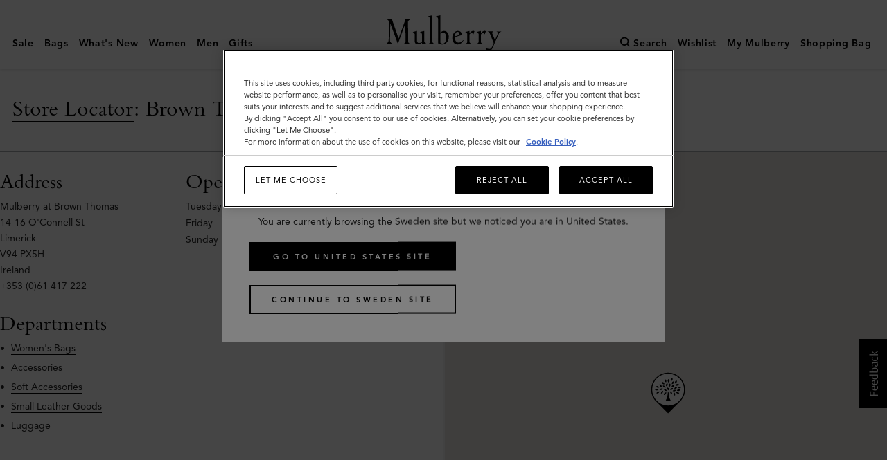

--- FILE ---
content_type: text/html;charset=UTF-8
request_url: https://www.mulberry.com/se/store-locator/limerick-brown-thomas
body_size: 38975
content:
<!DOCTYPE html>
<!--[if lt IE 7]> <html class="ie6 oldie" lang="en"> <![endif]-->
<!--[if IE 7]> <html class="ie7 oldie" lang="en"> <![endif]-->
<!--[if lt IE 8]> <html class="ie8 oldie" lang="en"> <![endif]-->
<!--[if gt IE 8]><!-->
<html lang="en-se">
<!--<![endif]-->
<head>
    
<script type="text/javascript">window.NREUM||(NREUM={});NREUM.info={"errorBeacon":"bam.nr-data.net","licenseKey":"38dc1dd5d3","agent":"","beacon":"bam.nr-data.net","applicationTime":54,"applicationID":"295580772","transactionName":"MV1QY0MAXksHARZRDAgXeGRhTmd9JE8rdiVJTltSRhIfTA4HD108VggAU0cEQksPDQwKTAJdQVxFDkAXFgMFXRBJS0ZYQwRcVwUDFlcRSUtGWEMEYFkBB0xSEBY=","queueTime":0};
(window.NREUM||(NREUM={})).init={privacy:{cookies_enabled:true},ajax:{deny_list:["bam.nr-data.net"]},feature_flags:["soft_nav"]};(window.NREUM||(NREUM={})).loader_config={xpid:"VgECUFFTGwEJUVRaBwYAVA==",licenseKey:"38dc1dd5d3",applicationID:"295580772",browserID:"295608150"};;/*! For license information please see nr-loader-full-1.308.0.min.js.LICENSE.txt */
(()=>{var e,t,r={384:(e,t,r)=>{"use strict";r.d(t,{NT:()=>a,US:()=>u,Zm:()=>o,bQ:()=>d,dV:()=>c,pV:()=>l});var n=r(6154),i=r(1863),s=r(1910);const a={beacon:"bam.nr-data.net",errorBeacon:"bam.nr-data.net"};function o(){return n.gm.NREUM||(n.gm.NREUM={}),void 0===n.gm.newrelic&&(n.gm.newrelic=n.gm.NREUM),n.gm.NREUM}function c(){let e=o();return e.o||(e.o={ST:n.gm.setTimeout,SI:n.gm.setImmediate||n.gm.setInterval,CT:n.gm.clearTimeout,XHR:n.gm.XMLHttpRequest,REQ:n.gm.Request,EV:n.gm.Event,PR:n.gm.Promise,MO:n.gm.MutationObserver,FETCH:n.gm.fetch,WS:n.gm.WebSocket},(0,s.i)(...Object.values(e.o))),e}function d(e,t){let r=o();r.initializedAgents??={},t.initializedAt={ms:(0,i.t)(),date:new Date},r.initializedAgents[e]=t}function u(e,t){o()[e]=t}function l(){return function(){let e=o();const t=e.info||{};e.info={beacon:a.beacon,errorBeacon:a.errorBeacon,...t}}(),function(){let e=o();const t=e.init||{};e.init={...t}}(),c(),function(){let e=o();const t=e.loader_config||{};e.loader_config={...t}}(),o()}},782:(e,t,r)=>{"use strict";r.d(t,{T:()=>n});const n=r(860).K7.pageViewTiming},860:(e,t,r)=>{"use strict";r.d(t,{$J:()=>u,K7:()=>c,P3:()=>d,XX:()=>i,Yy:()=>o,df:()=>s,qY:()=>n,v4:()=>a});const n="events",i="jserrors",s="browser/blobs",a="rum",o="browser/logs",c={ajax:"ajax",genericEvents:"generic_events",jserrors:i,logging:"logging",metrics:"metrics",pageAction:"page_action",pageViewEvent:"page_view_event",pageViewTiming:"page_view_timing",sessionReplay:"session_replay",sessionTrace:"session_trace",softNav:"soft_navigations",spa:"spa"},d={[c.pageViewEvent]:1,[c.pageViewTiming]:2,[c.metrics]:3,[c.jserrors]:4,[c.spa]:5,[c.ajax]:6,[c.sessionTrace]:7,[c.softNav]:8,[c.sessionReplay]:9,[c.logging]:10,[c.genericEvents]:11},u={[c.pageViewEvent]:a,[c.pageViewTiming]:n,[c.ajax]:n,[c.spa]:n,[c.softNav]:n,[c.metrics]:i,[c.jserrors]:i,[c.sessionTrace]:s,[c.sessionReplay]:s,[c.logging]:o,[c.genericEvents]:"ins"}},944:(e,t,r)=>{"use strict";r.d(t,{R:()=>i});var n=r(3241);function i(e,t){"function"==typeof console.debug&&(console.debug("New Relic Warning: https://github.com/newrelic/newrelic-browser-agent/blob/main/docs/warning-codes.md#".concat(e),t),(0,n.W)({agentIdentifier:null,drained:null,type:"data",name:"warn",feature:"warn",data:{code:e,secondary:t}}))}},993:(e,t,r)=>{"use strict";r.d(t,{A$:()=>s,ET:()=>a,TZ:()=>o,p_:()=>i});var n=r(860);const i={ERROR:"ERROR",WARN:"WARN",INFO:"INFO",DEBUG:"DEBUG",TRACE:"TRACE"},s={OFF:0,ERROR:1,WARN:2,INFO:3,DEBUG:4,TRACE:5},a="log",o=n.K7.logging},1541:(e,t,r)=>{"use strict";r.d(t,{U:()=>i,f:()=>n});const n={MFE:"MFE",BA:"BA"};function i(e,t){if(2!==t?.harvestEndpointVersion)return{};const r=t.agentRef.runtime.appMetadata.agents[0].entityGuid;return e?{"source.id":e.id,"source.name":e.name,"source.type":e.type,"parent.id":e.parent?.id||r,"parent.type":e.parent?.type||n.BA}:{"entity.guid":r,appId:t.agentRef.info.applicationID}}},1687:(e,t,r)=>{"use strict";r.d(t,{Ak:()=>d,Ze:()=>h,x3:()=>u});var n=r(3241),i=r(7836),s=r(3606),a=r(860),o=r(2646);const c={};function d(e,t){const r={staged:!1,priority:a.P3[t]||0};l(e),c[e].get(t)||c[e].set(t,r)}function u(e,t){e&&c[e]&&(c[e].get(t)&&c[e].delete(t),p(e,t,!1),c[e].size&&f(e))}function l(e){if(!e)throw new Error("agentIdentifier required");c[e]||(c[e]=new Map)}function h(e="",t="feature",r=!1){if(l(e),!e||!c[e].get(t)||r)return p(e,t);c[e].get(t).staged=!0,f(e)}function f(e){const t=Array.from(c[e]);t.every(([e,t])=>t.staged)&&(t.sort((e,t)=>e[1].priority-t[1].priority),t.forEach(([t])=>{c[e].delete(t),p(e,t)}))}function p(e,t,r=!0){const a=e?i.ee.get(e):i.ee,c=s.i.handlers;if(!a.aborted&&a.backlog&&c){if((0,n.W)({agentIdentifier:e,type:"lifecycle",name:"drain",feature:t}),r){const e=a.backlog[t],r=c[t];if(r){for(let t=0;e&&t<e.length;++t)g(e[t],r);Object.entries(r).forEach(([e,t])=>{Object.values(t||{}).forEach(t=>{t[0]?.on&&t[0]?.context()instanceof o.y&&t[0].on(e,t[1])})})}}a.isolatedBacklog||delete c[t],a.backlog[t]=null,a.emit("drain-"+t,[])}}function g(e,t){var r=e[1];Object.values(t[r]||{}).forEach(t=>{var r=e[0];if(t[0]===r){var n=t[1],i=e[3],s=e[2];n.apply(i,s)}})}},1738:(e,t,r)=>{"use strict";r.d(t,{U:()=>f,Y:()=>h});var n=r(3241),i=r(9908),s=r(1863),a=r(944),o=r(5701),c=r(3969),d=r(8362),u=r(860),l=r(4261);function h(e,t,r,s){const h=s||r;!h||h[e]&&h[e]!==d.d.prototype[e]||(h[e]=function(){(0,i.p)(c.xV,["API/"+e+"/called"],void 0,u.K7.metrics,r.ee),(0,n.W)({agentIdentifier:r.agentIdentifier,drained:!!o.B?.[r.agentIdentifier],type:"data",name:"api",feature:l.Pl+e,data:{}});try{return t.apply(this,arguments)}catch(e){(0,a.R)(23,e)}})}function f(e,t,r,n,a){const o=e.info;null===r?delete o.jsAttributes[t]:o.jsAttributes[t]=r,(a||null===r)&&(0,i.p)(l.Pl+n,[(0,s.t)(),t,r],void 0,"session",e.ee)}},1741:(e,t,r)=>{"use strict";r.d(t,{W:()=>s});var n=r(944),i=r(4261);class s{#e(e,...t){if(this[e]!==s.prototype[e])return this[e](...t);(0,n.R)(35,e)}addPageAction(e,t){return this.#e(i.hG,e,t)}register(e){return this.#e(i.eY,e)}recordCustomEvent(e,t){return this.#e(i.fF,e,t)}setPageViewName(e,t){return this.#e(i.Fw,e,t)}setCustomAttribute(e,t,r){return this.#e(i.cD,e,t,r)}noticeError(e,t){return this.#e(i.o5,e,t)}setUserId(e,t=!1){return this.#e(i.Dl,e,t)}setApplicationVersion(e){return this.#e(i.nb,e)}setErrorHandler(e){return this.#e(i.bt,e)}addRelease(e,t){return this.#e(i.k6,e,t)}log(e,t){return this.#e(i.$9,e,t)}start(){return this.#e(i.d3)}finished(e){return this.#e(i.BL,e)}recordReplay(){return this.#e(i.CH)}pauseReplay(){return this.#e(i.Tb)}addToTrace(e){return this.#e(i.U2,e)}setCurrentRouteName(e){return this.#e(i.PA,e)}interaction(e){return this.#e(i.dT,e)}wrapLogger(e,t,r){return this.#e(i.Wb,e,t,r)}measure(e,t){return this.#e(i.V1,e,t)}consent(e){return this.#e(i.Pv,e)}}},1863:(e,t,r)=>{"use strict";function n(){return Math.floor(performance.now())}r.d(t,{t:()=>n})},1910:(e,t,r)=>{"use strict";r.d(t,{i:()=>s});var n=r(944);const i=new Map;function s(...e){return e.every(e=>{if(i.has(e))return i.get(e);const t="function"==typeof e?e.toString():"",r=t.includes("[native code]"),s=t.includes("nrWrapper");return r||s||(0,n.R)(64,e?.name||t),i.set(e,r),r})}},2555:(e,t,r)=>{"use strict";r.d(t,{D:()=>o,f:()=>a});var n=r(384),i=r(8122);const s={beacon:n.NT.beacon,errorBeacon:n.NT.errorBeacon,licenseKey:void 0,applicationID:void 0,sa:void 0,queueTime:void 0,applicationTime:void 0,ttGuid:void 0,user:void 0,account:void 0,product:void 0,extra:void 0,jsAttributes:{},userAttributes:void 0,atts:void 0,transactionName:void 0,tNamePlain:void 0};function a(e){try{return!!e.licenseKey&&!!e.errorBeacon&&!!e.applicationID}catch(e){return!1}}const o=e=>(0,i.a)(e,s)},2614:(e,t,r)=>{"use strict";r.d(t,{BB:()=>a,H3:()=>n,g:()=>d,iL:()=>c,tS:()=>o,uh:()=>i,wk:()=>s});const n="NRBA",i="SESSION",s=144e5,a=18e5,o={STARTED:"session-started",PAUSE:"session-pause",RESET:"session-reset",RESUME:"session-resume",UPDATE:"session-update"},c={SAME_TAB:"same-tab",CROSS_TAB:"cross-tab"},d={OFF:0,FULL:1,ERROR:2}},2646:(e,t,r)=>{"use strict";r.d(t,{y:()=>n});class n{constructor(e){this.contextId=e}}},2843:(e,t,r)=>{"use strict";r.d(t,{G:()=>s,u:()=>i});var n=r(3878);function i(e,t=!1,r,i){(0,n.DD)("visibilitychange",function(){if(t)return void("hidden"===document.visibilityState&&e());e(document.visibilityState)},r,i)}function s(e,t,r){(0,n.sp)("pagehide",e,t,r)}},3241:(e,t,r)=>{"use strict";r.d(t,{W:()=>s});var n=r(6154);const i="newrelic";function s(e={}){try{n.gm.dispatchEvent(new CustomEvent(i,{detail:e}))}catch(e){}}},3304:(e,t,r)=>{"use strict";r.d(t,{A:()=>s});var n=r(7836);const i=()=>{const e=new WeakSet;return(t,r)=>{if("object"==typeof r&&null!==r){if(e.has(r))return;e.add(r)}return r}};function s(e){try{return JSON.stringify(e,i())??""}catch(e){try{n.ee.emit("internal-error",[e])}catch(e){}return""}}},3333:(e,t,r)=>{"use strict";r.d(t,{$v:()=>u,TZ:()=>n,Xh:()=>c,Zp:()=>i,kd:()=>d,mq:()=>o,nf:()=>a,qN:()=>s});const n=r(860).K7.genericEvents,i=["auxclick","click","copy","keydown","paste","scrollend"],s=["focus","blur"],a=4,o=1e3,c=2e3,d=["PageAction","UserAction","BrowserPerformance"],u={RESOURCES:"experimental.resources",REGISTER:"register"}},3434:(e,t,r)=>{"use strict";r.d(t,{Jt:()=>s,YM:()=>d});var n=r(7836),i=r(5607);const s="nr@original:".concat(i.W),a=50;var o=Object.prototype.hasOwnProperty,c=!1;function d(e,t){return e||(e=n.ee),r.inPlace=function(e,t,n,i,s){n||(n="");const a="-"===n.charAt(0);for(let o=0;o<t.length;o++){const c=t[o],d=e[c];l(d)||(e[c]=r(d,a?c+n:n,i,c,s))}},r.flag=s,r;function r(t,r,n,c,d){return l(t)?t:(r||(r=""),nrWrapper[s]=t,function(e,t,r){if(Object.defineProperty&&Object.keys)try{return Object.keys(e).forEach(function(r){Object.defineProperty(t,r,{get:function(){return e[r]},set:function(t){return e[r]=t,t}})}),t}catch(e){u([e],r)}for(var n in e)o.call(e,n)&&(t[n]=e[n])}(t,nrWrapper,e),nrWrapper);function nrWrapper(){var s,o,l,h;let f;try{o=this,s=[...arguments],l="function"==typeof n?n(s,o):n||{}}catch(t){u([t,"",[s,o,c],l],e)}i(r+"start",[s,o,c],l,d);const p=performance.now();let g;try{return h=t.apply(o,s),g=performance.now(),h}catch(e){throw g=performance.now(),i(r+"err",[s,o,e],l,d),f=e,f}finally{const e=g-p,t={start:p,end:g,duration:e,isLongTask:e>=a,methodName:c,thrownError:f};t.isLongTask&&i("long-task",[t,o],l,d),i(r+"end",[s,o,h],l,d)}}}function i(r,n,i,s){if(!c||t){var a=c;c=!0;try{e.emit(r,n,i,t,s)}catch(t){u([t,r,n,i],e)}c=a}}}function u(e,t){t||(t=n.ee);try{t.emit("internal-error",e)}catch(e){}}function l(e){return!(e&&"function"==typeof e&&e.apply&&!e[s])}},3606:(e,t,r)=>{"use strict";r.d(t,{i:()=>s});var n=r(9908);s.on=a;var i=s.handlers={};function s(e,t,r,s){a(s||n.d,i,e,t,r)}function a(e,t,r,i,s){s||(s="feature"),e||(e=n.d);var a=t[s]=t[s]||{};(a[r]=a[r]||[]).push([e,i])}},3738:(e,t,r)=>{"use strict";r.d(t,{He:()=>i,Kp:()=>o,Lc:()=>d,Rz:()=>u,TZ:()=>n,bD:()=>s,d3:()=>a,jx:()=>l,sl:()=>h,uP:()=>c});const n=r(860).K7.sessionTrace,i="bstResource",s="resource",a="-start",o="-end",c="fn"+a,d="fn"+o,u="pushState",l=1e3,h=3e4},3785:(e,t,r)=>{"use strict";r.d(t,{R:()=>c,b:()=>d});var n=r(9908),i=r(1863),s=r(860),a=r(3969),o=r(993);function c(e,t,r={},c=o.p_.INFO,d=!0,u,l=(0,i.t)()){(0,n.p)(a.xV,["API/logging/".concat(c.toLowerCase(),"/called")],void 0,s.K7.metrics,e),(0,n.p)(o.ET,[l,t,r,c,d,u],void 0,s.K7.logging,e)}function d(e){return"string"==typeof e&&Object.values(o.p_).some(t=>t===e.toUpperCase().trim())}},3878:(e,t,r)=>{"use strict";function n(e,t){return{capture:e,passive:!1,signal:t}}function i(e,t,r=!1,i){window.addEventListener(e,t,n(r,i))}function s(e,t,r=!1,i){document.addEventListener(e,t,n(r,i))}r.d(t,{DD:()=>s,jT:()=>n,sp:()=>i})},3969:(e,t,r)=>{"use strict";r.d(t,{TZ:()=>n,XG:()=>o,rs:()=>i,xV:()=>a,z_:()=>s});const n=r(860).K7.metrics,i="sm",s="cm",a="storeSupportabilityMetrics",o="storeEventMetrics"},4234:(e,t,r)=>{"use strict";r.d(t,{W:()=>s});var n=r(7836),i=r(1687);class s{constructor(e,t){this.agentIdentifier=e,this.ee=n.ee.get(e),this.featureName=t,this.blocked=!1}deregisterDrain(){(0,i.x3)(this.agentIdentifier,this.featureName)}}},4261:(e,t,r)=>{"use strict";r.d(t,{$9:()=>d,BL:()=>o,CH:()=>f,Dl:()=>w,Fw:()=>y,PA:()=>m,Pl:()=>n,Pv:()=>T,Tb:()=>l,U2:()=>s,V1:()=>E,Wb:()=>x,bt:()=>b,cD:()=>v,d3:()=>R,dT:()=>c,eY:()=>p,fF:()=>h,hG:()=>i,k6:()=>a,nb:()=>g,o5:()=>u});const n="api-",i="addPageAction",s="addToTrace",a="addRelease",o="finished",c="interaction",d="log",u="noticeError",l="pauseReplay",h="recordCustomEvent",f="recordReplay",p="register",g="setApplicationVersion",m="setCurrentRouteName",v="setCustomAttribute",b="setErrorHandler",y="setPageViewName",w="setUserId",R="start",x="wrapLogger",E="measure",T="consent"},5205:(e,t,r)=>{"use strict";r.d(t,{j:()=>S});var n=r(384),i=r(1741);var s=r(2555),a=r(3333);const o=e=>{if(!e||"string"!=typeof e)return!1;try{document.createDocumentFragment().querySelector(e)}catch{return!1}return!0};var c=r(2614),d=r(944),u=r(8122);const l="[data-nr-mask]",h=e=>(0,u.a)(e,(()=>{const e={feature_flags:[],experimental:{allow_registered_children:!1,resources:!1},mask_selector:"*",block_selector:"[data-nr-block]",mask_input_options:{color:!1,date:!1,"datetime-local":!1,email:!1,month:!1,number:!1,range:!1,search:!1,tel:!1,text:!1,time:!1,url:!1,week:!1,textarea:!1,select:!1,password:!0}};return{ajax:{deny_list:void 0,block_internal:!0,enabled:!0,autoStart:!0},api:{get allow_registered_children(){return e.feature_flags.includes(a.$v.REGISTER)||e.experimental.allow_registered_children},set allow_registered_children(t){e.experimental.allow_registered_children=t},duplicate_registered_data:!1},browser_consent_mode:{enabled:!1},distributed_tracing:{enabled:void 0,exclude_newrelic_header:void 0,cors_use_newrelic_header:void 0,cors_use_tracecontext_headers:void 0,allowed_origins:void 0},get feature_flags(){return e.feature_flags},set feature_flags(t){e.feature_flags=t},generic_events:{enabled:!0,autoStart:!0},harvest:{interval:30},jserrors:{enabled:!0,autoStart:!0},logging:{enabled:!0,autoStart:!0},metrics:{enabled:!0,autoStart:!0},obfuscate:void 0,page_action:{enabled:!0},page_view_event:{enabled:!0,autoStart:!0},page_view_timing:{enabled:!0,autoStart:!0},performance:{capture_marks:!1,capture_measures:!1,capture_detail:!0,resources:{get enabled(){return e.feature_flags.includes(a.$v.RESOURCES)||e.experimental.resources},set enabled(t){e.experimental.resources=t},asset_types:[],first_party_domains:[],ignore_newrelic:!0}},privacy:{cookies_enabled:!0},proxy:{assets:void 0,beacon:void 0},session:{expiresMs:c.wk,inactiveMs:c.BB},session_replay:{autoStart:!0,enabled:!1,preload:!1,sampling_rate:10,error_sampling_rate:100,collect_fonts:!1,inline_images:!1,fix_stylesheets:!0,mask_all_inputs:!0,get mask_text_selector(){return e.mask_selector},set mask_text_selector(t){o(t)?e.mask_selector="".concat(t,",").concat(l):""===t||null===t?e.mask_selector=l:(0,d.R)(5,t)},get block_class(){return"nr-block"},get ignore_class(){return"nr-ignore"},get mask_text_class(){return"nr-mask"},get block_selector(){return e.block_selector},set block_selector(t){o(t)?e.block_selector+=",".concat(t):""!==t&&(0,d.R)(6,t)},get mask_input_options(){return e.mask_input_options},set mask_input_options(t){t&&"object"==typeof t?e.mask_input_options={...t,password:!0}:(0,d.R)(7,t)}},session_trace:{enabled:!0,autoStart:!0},soft_navigations:{enabled:!0,autoStart:!0},spa:{enabled:!0,autoStart:!0},ssl:void 0,user_actions:{enabled:!0,elementAttributes:["id","className","tagName","type"]}}})());var f=r(6154),p=r(9324);let g=0;const m={buildEnv:p.F3,distMethod:p.Xs,version:p.xv,originTime:f.WN},v={consented:!1},b={appMetadata:{},get consented(){return this.session?.state?.consent||v.consented},set consented(e){v.consented=e},customTransaction:void 0,denyList:void 0,disabled:!1,harvester:void 0,isolatedBacklog:!1,isRecording:!1,loaderType:void 0,maxBytes:3e4,obfuscator:void 0,onerror:void 0,ptid:void 0,releaseIds:{},session:void 0,timeKeeper:void 0,registeredEntities:[],jsAttributesMetadata:{bytes:0},get harvestCount(){return++g}},y=e=>{const t=(0,u.a)(e,b),r=Object.keys(m).reduce((e,t)=>(e[t]={value:m[t],writable:!1,configurable:!0,enumerable:!0},e),{});return Object.defineProperties(t,r)};var w=r(5701);const R=e=>{const t=e.startsWith("http");e+="/",r.p=t?e:"https://"+e};var x=r(7836),E=r(3241);const T={accountID:void 0,trustKey:void 0,agentID:void 0,licenseKey:void 0,applicationID:void 0,xpid:void 0},A=e=>(0,u.a)(e,T),_=new Set;function S(e,t={},r,a){let{init:o,info:c,loader_config:d,runtime:u={},exposed:l=!0}=t;if(!c){const e=(0,n.pV)();o=e.init,c=e.info,d=e.loader_config}e.init=h(o||{}),e.loader_config=A(d||{}),c.jsAttributes??={},f.bv&&(c.jsAttributes.isWorker=!0),e.info=(0,s.D)(c);const p=e.init,g=[c.beacon,c.errorBeacon];_.has(e.agentIdentifier)||(p.proxy.assets&&(R(p.proxy.assets),g.push(p.proxy.assets)),p.proxy.beacon&&g.push(p.proxy.beacon),e.beacons=[...g],function(e){const t=(0,n.pV)();Object.getOwnPropertyNames(i.W.prototype).forEach(r=>{const n=i.W.prototype[r];if("function"!=typeof n||"constructor"===n)return;let s=t[r];e[r]&&!1!==e.exposed&&"micro-agent"!==e.runtime?.loaderType&&(t[r]=(...t)=>{const n=e[r](...t);return s?s(...t):n})})}(e),(0,n.US)("activatedFeatures",w.B)),u.denyList=[...p.ajax.deny_list||[],...p.ajax.block_internal?g:[]],u.ptid=e.agentIdentifier,u.loaderType=r,e.runtime=y(u),_.has(e.agentIdentifier)||(e.ee=x.ee.get(e.agentIdentifier),e.exposed=l,(0,E.W)({agentIdentifier:e.agentIdentifier,drained:!!w.B?.[e.agentIdentifier],type:"lifecycle",name:"initialize",feature:void 0,data:e.config})),_.add(e.agentIdentifier)}},5270:(e,t,r)=>{"use strict";r.d(t,{Aw:()=>a,SR:()=>s,rF:()=>o});var n=r(384),i=r(7767);function s(e){return!!(0,n.dV)().o.MO&&(0,i.V)(e)&&!0===e?.session_trace.enabled}function a(e){return!0===e?.session_replay.preload&&s(e)}function o(e,t){try{if("string"==typeof t?.type){if("password"===t.type.toLowerCase())return"*".repeat(e?.length||0);if(void 0!==t?.dataset?.nrUnmask||t?.classList?.contains("nr-unmask"))return e}}catch(e){}return"string"==typeof e?e.replace(/[\S]/g,"*"):"*".repeat(e?.length||0)}},5289:(e,t,r)=>{"use strict";r.d(t,{GG:()=>a,Qr:()=>c,sB:()=>o});var n=r(3878),i=r(6389);function s(){return"undefined"==typeof document||"complete"===document.readyState}function a(e,t){if(s())return e();const r=(0,i.J)(e),a=setInterval(()=>{s()&&(clearInterval(a),r())},500);(0,n.sp)("load",r,t)}function o(e){if(s())return e();(0,n.DD)("DOMContentLoaded",e)}function c(e){if(s())return e();(0,n.sp)("popstate",e)}},5607:(e,t,r)=>{"use strict";r.d(t,{W:()=>n});const n=(0,r(9566).bz)()},5701:(e,t,r)=>{"use strict";r.d(t,{B:()=>s,t:()=>a});var n=r(3241);const i=new Set,s={};function a(e,t){const r=t.agentIdentifier;s[r]??={},e&&"object"==typeof e&&(i.has(r)||(t.ee.emit("rumresp",[e]),s[r]=e,i.add(r),(0,n.W)({agentIdentifier:r,loaded:!0,drained:!0,type:"lifecycle",name:"load",feature:void 0,data:e})))}},6154:(e,t,r)=>{"use strict";r.d(t,{OF:()=>d,RI:()=>i,WN:()=>h,bv:()=>s,eN:()=>f,gm:()=>a,lR:()=>l,m:()=>c,mw:()=>o,sb:()=>u});var n=r(1863);const i="undefined"!=typeof window&&!!window.document,s="undefined"!=typeof WorkerGlobalScope&&("undefined"!=typeof self&&self instanceof WorkerGlobalScope&&self.navigator instanceof WorkerNavigator||"undefined"!=typeof globalThis&&globalThis instanceof WorkerGlobalScope&&globalThis.navigator instanceof WorkerNavigator),a=i?window:"undefined"!=typeof WorkerGlobalScope&&("undefined"!=typeof self&&self instanceof WorkerGlobalScope&&self||"undefined"!=typeof globalThis&&globalThis instanceof WorkerGlobalScope&&globalThis),o=Boolean("hidden"===a?.document?.visibilityState),c=""+a?.location,d=/iPad|iPhone|iPod/.test(a.navigator?.userAgent),u=d&&"undefined"==typeof SharedWorker,l=(()=>{const e=a.navigator?.userAgent?.match(/Firefox[/\s](\d+\.\d+)/);return Array.isArray(e)&&e.length>=2?+e[1]:0})(),h=Date.now()-(0,n.t)(),f=()=>"undefined"!=typeof PerformanceNavigationTiming&&a?.performance?.getEntriesByType("navigation")?.[0]?.responseStart},6344:(e,t,r)=>{"use strict";r.d(t,{BB:()=>u,Qb:()=>l,TZ:()=>i,Ug:()=>a,Vh:()=>s,_s:()=>o,bc:()=>d,yP:()=>c});var n=r(2614);const i=r(860).K7.sessionReplay,s="errorDuringReplay",a=.12,o={DomContentLoaded:0,Load:1,FullSnapshot:2,IncrementalSnapshot:3,Meta:4,Custom:5},c={[n.g.ERROR]:15e3,[n.g.FULL]:3e5,[n.g.OFF]:0},d={RESET:{message:"Session was reset",sm:"Reset"},IMPORT:{message:"Recorder failed to import",sm:"Import"},TOO_MANY:{message:"429: Too Many Requests",sm:"Too-Many"},TOO_BIG:{message:"Payload was too large",sm:"Too-Big"},CROSS_TAB:{message:"Session Entity was set to OFF on another tab",sm:"Cross-Tab"},ENTITLEMENTS:{message:"Session Replay is not allowed and will not be started",sm:"Entitlement"}},u=5e3,l={API:"api",RESUME:"resume",SWITCH_TO_FULL:"switchToFull",INITIALIZE:"initialize",PRELOAD:"preload"}},6389:(e,t,r)=>{"use strict";function n(e,t=500,r={}){const n=r?.leading||!1;let i;return(...r)=>{n&&void 0===i&&(e.apply(this,r),i=setTimeout(()=>{i=clearTimeout(i)},t)),n||(clearTimeout(i),i=setTimeout(()=>{e.apply(this,r)},t))}}function i(e){let t=!1;return(...r)=>{t||(t=!0,e.apply(this,r))}}r.d(t,{J:()=>i,s:()=>n})},6630:(e,t,r)=>{"use strict";r.d(t,{T:()=>n});const n=r(860).K7.pageViewEvent},6774:(e,t,r)=>{"use strict";r.d(t,{T:()=>n});const n=r(860).K7.jserrors},7295:(e,t,r)=>{"use strict";r.d(t,{Xv:()=>a,gX:()=>i,iW:()=>s});var n=[];function i(e){if(!e||s(e))return!1;if(0===n.length)return!0;if("*"===n[0].hostname)return!1;for(var t=0;t<n.length;t++){var r=n[t];if(r.hostname.test(e.hostname)&&r.pathname.test(e.pathname))return!1}return!0}function s(e){return void 0===e.hostname}function a(e){if(n=[],e&&e.length)for(var t=0;t<e.length;t++){let r=e[t];if(!r)continue;if("*"===r)return void(n=[{hostname:"*"}]);0===r.indexOf("http://")?r=r.substring(7):0===r.indexOf("https://")&&(r=r.substring(8));const i=r.indexOf("/");let s,a;i>0?(s=r.substring(0,i),a=r.substring(i)):(s=r,a="*");let[c]=s.split(":");n.push({hostname:o(c),pathname:o(a,!0)})}}function o(e,t=!1){const r=e.replace(/[.+?^${}()|[\]\\]/g,e=>"\\"+e).replace(/\*/g,".*?");return new RegExp((t?"^":"")+r+"$")}},7485:(e,t,r)=>{"use strict";r.d(t,{D:()=>i});var n=r(6154);function i(e){if(0===(e||"").indexOf("data:"))return{protocol:"data"};try{const t=new URL(e,location.href),r={port:t.port,hostname:t.hostname,pathname:t.pathname,search:t.search,protocol:t.protocol.slice(0,t.protocol.indexOf(":")),sameOrigin:t.protocol===n.gm?.location?.protocol&&t.host===n.gm?.location?.host};return r.port&&""!==r.port||("http:"===t.protocol&&(r.port="80"),"https:"===t.protocol&&(r.port="443")),r.pathname&&""!==r.pathname?r.pathname.startsWith("/")||(r.pathname="/".concat(r.pathname)):r.pathname="/",r}catch(e){return{}}}},7699:(e,t,r)=>{"use strict";r.d(t,{It:()=>s,KC:()=>o,No:()=>i,qh:()=>a});var n=r(860);const i=16e3,s=1e6,a="SESSION_ERROR",o={[n.K7.logging]:!0,[n.K7.genericEvents]:!1,[n.K7.jserrors]:!1,[n.K7.ajax]:!1}},7767:(e,t,r)=>{"use strict";r.d(t,{V:()=>i});var n=r(6154);const i=e=>n.RI&&!0===e?.privacy.cookies_enabled},7836:(e,t,r)=>{"use strict";r.d(t,{P:()=>o,ee:()=>c});var n=r(384),i=r(8990),s=r(2646),a=r(5607);const o="nr@context:".concat(a.W),c=function e(t,r){var n={},a={},u={},l=!1;try{l=16===r.length&&d.initializedAgents?.[r]?.runtime.isolatedBacklog}catch(e){}var h={on:p,addEventListener:p,removeEventListener:function(e,t){var r=n[e];if(!r)return;for(var i=0;i<r.length;i++)r[i]===t&&r.splice(i,1)},emit:function(e,r,n,i,s){!1!==s&&(s=!0);if(c.aborted&&!i)return;t&&s&&t.emit(e,r,n);var o=f(n);g(e).forEach(e=>{e.apply(o,r)});var d=v()[a[e]];d&&d.push([h,e,r,o]);return o},get:m,listeners:g,context:f,buffer:function(e,t){const r=v();if(t=t||"feature",h.aborted)return;Object.entries(e||{}).forEach(([e,n])=>{a[n]=t,t in r||(r[t]=[])})},abort:function(){h._aborted=!0,Object.keys(h.backlog).forEach(e=>{delete h.backlog[e]})},isBuffering:function(e){return!!v()[a[e]]},debugId:r,backlog:l?{}:t&&"object"==typeof t.backlog?t.backlog:{},isolatedBacklog:l};return Object.defineProperty(h,"aborted",{get:()=>{let e=h._aborted||!1;return e||(t&&(e=t.aborted),e)}}),h;function f(e){return e&&e instanceof s.y?e:e?(0,i.I)(e,o,()=>new s.y(o)):new s.y(o)}function p(e,t){n[e]=g(e).concat(t)}function g(e){return n[e]||[]}function m(t){return u[t]=u[t]||e(h,t)}function v(){return h.backlog}}(void 0,"globalEE"),d=(0,n.Zm)();d.ee||(d.ee=c)},8122:(e,t,r)=>{"use strict";r.d(t,{a:()=>i});var n=r(944);function i(e,t){try{if(!e||"object"!=typeof e)return(0,n.R)(3);if(!t||"object"!=typeof t)return(0,n.R)(4);const r=Object.create(Object.getPrototypeOf(t),Object.getOwnPropertyDescriptors(t)),s=0===Object.keys(r).length?e:r;for(let a in s)if(void 0!==e[a])try{if(null===e[a]){r[a]=null;continue}Array.isArray(e[a])&&Array.isArray(t[a])?r[a]=Array.from(new Set([...e[a],...t[a]])):"object"==typeof e[a]&&"object"==typeof t[a]?r[a]=i(e[a],t[a]):r[a]=e[a]}catch(e){r[a]||(0,n.R)(1,e)}return r}catch(e){(0,n.R)(2,e)}}},8139:(e,t,r)=>{"use strict";r.d(t,{u:()=>h});var n=r(7836),i=r(3434),s=r(8990),a=r(6154);const o={},c=a.gm.XMLHttpRequest,d="addEventListener",u="removeEventListener",l="nr@wrapped:".concat(n.P);function h(e){var t=function(e){return(e||n.ee).get("events")}(e);if(o[t.debugId]++)return t;o[t.debugId]=1;var r=(0,i.YM)(t,!0);function h(e){r.inPlace(e,[d,u],"-",p)}function p(e,t){return e[1]}return"getPrototypeOf"in Object&&(a.RI&&f(document,h),c&&f(c.prototype,h),f(a.gm,h)),t.on(d+"-start",function(e,t){var n=e[1];if(null!==n&&("function"==typeof n||"object"==typeof n)&&"newrelic"!==e[0]){var i=(0,s.I)(n,l,function(){var e={object:function(){if("function"!=typeof n.handleEvent)return;return n.handleEvent.apply(n,arguments)},function:n}[typeof n];return e?r(e,"fn-",null,e.name||"anonymous"):n});this.wrapped=e[1]=i}}),t.on(u+"-start",function(e){e[1]=this.wrapped||e[1]}),t}function f(e,t,...r){let n=e;for(;"object"==typeof n&&!Object.prototype.hasOwnProperty.call(n,d);)n=Object.getPrototypeOf(n);n&&t(n,...r)}},8362:(e,t,r)=>{"use strict";r.d(t,{d:()=>s});var n=r(9566),i=r(1741);class s extends i.W{agentIdentifier=(0,n.LA)(16)}},8374:(e,t,r)=>{r.nc=(()=>{try{return document?.currentScript?.nonce}catch(e){}return""})()},8990:(e,t,r)=>{"use strict";r.d(t,{I:()=>i});var n=Object.prototype.hasOwnProperty;function i(e,t,r){if(n.call(e,t))return e[t];var i=r();if(Object.defineProperty&&Object.keys)try{return Object.defineProperty(e,t,{value:i,writable:!0,enumerable:!1}),i}catch(e){}return e[t]=i,i}},9119:(e,t,r)=>{"use strict";r.d(t,{L:()=>s});var n=/([^?#]*)[^#]*(#[^?]*|$).*/,i=/([^?#]*)().*/;function s(e,t){return e?e.replace(t?n:i,"$1$2"):e}},9300:(e,t,r)=>{"use strict";r.d(t,{T:()=>n});const n=r(860).K7.ajax},9324:(e,t,r)=>{"use strict";r.d(t,{AJ:()=>a,F3:()=>i,Xs:()=>s,Yq:()=>o,xv:()=>n});const n="1.308.0",i="PROD",s="CDN",a="@newrelic/rrweb",o="1.0.1"},9566:(e,t,r)=>{"use strict";r.d(t,{LA:()=>o,ZF:()=>c,bz:()=>a,el:()=>d});var n=r(6154);const i="xxxxxxxx-xxxx-4xxx-yxxx-xxxxxxxxxxxx";function s(e,t){return e?15&e[t]:16*Math.random()|0}function a(){const e=n.gm?.crypto||n.gm?.msCrypto;let t,r=0;return e&&e.getRandomValues&&(t=e.getRandomValues(new Uint8Array(30))),i.split("").map(e=>"x"===e?s(t,r++).toString(16):"y"===e?(3&s()|8).toString(16):e).join("")}function o(e){const t=n.gm?.crypto||n.gm?.msCrypto;let r,i=0;t&&t.getRandomValues&&(r=t.getRandomValues(new Uint8Array(e)));const a=[];for(var o=0;o<e;o++)a.push(s(r,i++).toString(16));return a.join("")}function c(){return o(16)}function d(){return o(32)}},9908:(e,t,r)=>{"use strict";r.d(t,{d:()=>n,p:()=>i});var n=r(7836).ee.get("handle");function i(e,t,r,i,s){s?(s.buffer([e],i),s.emit(e,t,r)):(n.buffer([e],i),n.emit(e,t,r))}}},n={};function i(e){var t=n[e];if(void 0!==t)return t.exports;var s=n[e]={exports:{}};return r[e](s,s.exports,i),s.exports}i.m=r,i.d=(e,t)=>{for(var r in t)i.o(t,r)&&!i.o(e,r)&&Object.defineProperty(e,r,{enumerable:!0,get:t[r]})},i.f={},i.e=e=>Promise.all(Object.keys(i.f).reduce((t,r)=>(i.f[r](e,t),t),[])),i.u=e=>({95:"nr-full-compressor",222:"nr-full-recorder",891:"nr-full"}[e]+"-1.308.0.min.js"),i.o=(e,t)=>Object.prototype.hasOwnProperty.call(e,t),e={},t="NRBA-1.308.0.PROD:",i.l=(r,n,s,a)=>{if(e[r])e[r].push(n);else{var o,c;if(void 0!==s)for(var d=document.getElementsByTagName("script"),u=0;u<d.length;u++){var l=d[u];if(l.getAttribute("src")==r||l.getAttribute("data-webpack")==t+s){o=l;break}}if(!o){c=!0;var h={891:"sha512-fcveNDcpRQS9OweGhN4uJe88Qmg+EVyH6j/wngwL2Le0m7LYyz7q+JDx7KBxsdDF4TaPVsSmHg12T3pHwdLa7w==",222:"sha512-O8ZzdvgB4fRyt7k2Qrr4STpR+tCA2mcQEig6/dP3rRy9uEx1CTKQ6cQ7Src0361y7xS434ua+zIPo265ZpjlEg==",95:"sha512-jDWejat/6/UDex/9XjYoPPmpMPuEvBCSuCg/0tnihjbn5bh9mP3An0NzFV9T5Tc+3kKhaXaZA8UIKPAanD2+Gw=="};(o=document.createElement("script")).charset="utf-8",i.nc&&o.setAttribute("nonce",i.nc),o.setAttribute("data-webpack",t+s),o.src=r,0!==o.src.indexOf(window.location.origin+"/")&&(o.crossOrigin="anonymous"),h[a]&&(o.integrity=h[a])}e[r]=[n];var f=(t,n)=>{o.onerror=o.onload=null,clearTimeout(p);var i=e[r];if(delete e[r],o.parentNode&&o.parentNode.removeChild(o),i&&i.forEach(e=>e(n)),t)return t(n)},p=setTimeout(f.bind(null,void 0,{type:"timeout",target:o}),12e4);o.onerror=f.bind(null,o.onerror),o.onload=f.bind(null,o.onload),c&&document.head.appendChild(o)}},i.r=e=>{"undefined"!=typeof Symbol&&Symbol.toStringTag&&Object.defineProperty(e,Symbol.toStringTag,{value:"Module"}),Object.defineProperty(e,"__esModule",{value:!0})},i.p="https://js-agent.newrelic.com/",(()=>{var e={85:0,959:0};i.f.j=(t,r)=>{var n=i.o(e,t)?e[t]:void 0;if(0!==n)if(n)r.push(n[2]);else{var s=new Promise((r,i)=>n=e[t]=[r,i]);r.push(n[2]=s);var a=i.p+i.u(t),o=new Error;i.l(a,r=>{if(i.o(e,t)&&(0!==(n=e[t])&&(e[t]=void 0),n)){var s=r&&("load"===r.type?"missing":r.type),a=r&&r.target&&r.target.src;o.message="Loading chunk "+t+" failed: ("+s+": "+a+")",o.name="ChunkLoadError",o.type=s,o.request=a,n[1](o)}},"chunk-"+t,t)}};var t=(t,r)=>{var n,s,[a,o,c]=r,d=0;if(a.some(t=>0!==e[t])){for(n in o)i.o(o,n)&&(i.m[n]=o[n]);if(c)c(i)}for(t&&t(r);d<a.length;d++)s=a[d],i.o(e,s)&&e[s]&&e[s][0](),e[s]=0},r=self["webpackChunk:NRBA-1.308.0.PROD"]=self["webpackChunk:NRBA-1.308.0.PROD"]||[];r.forEach(t.bind(null,0)),r.push=t.bind(null,r.push.bind(r))})(),(()=>{"use strict";i(8374);var e=i(8362),t=i(860);const r=Object.values(t.K7);var n=i(5205);var s=i(9908),a=i(1863),o=i(4261),c=i(1738);var d=i(1687),u=i(4234),l=i(5289),h=i(6154),f=i(944),p=i(5270),g=i(7767),m=i(6389),v=i(7699);class b extends u.W{constructor(e,t){super(e.agentIdentifier,t),this.agentRef=e,this.abortHandler=void 0,this.featAggregate=void 0,this.loadedSuccessfully=void 0,this.onAggregateImported=new Promise(e=>{this.loadedSuccessfully=e}),this.deferred=Promise.resolve(),!1===e.init[this.featureName].autoStart?this.deferred=new Promise((t,r)=>{this.ee.on("manual-start-all",(0,m.J)(()=>{(0,d.Ak)(e.agentIdentifier,this.featureName),t()}))}):(0,d.Ak)(e.agentIdentifier,t)}importAggregator(e,t,r={}){if(this.featAggregate)return;const n=async()=>{let n;await this.deferred;try{if((0,g.V)(e.init)){const{setupAgentSession:t}=await i.e(891).then(i.bind(i,8766));n=t(e)}}catch(e){(0,f.R)(20,e),this.ee.emit("internal-error",[e]),(0,s.p)(v.qh,[e],void 0,this.featureName,this.ee)}try{if(!this.#t(this.featureName,n,e.init))return(0,d.Ze)(this.agentIdentifier,this.featureName),void this.loadedSuccessfully(!1);const{Aggregate:i}=await t();this.featAggregate=new i(e,r),e.runtime.harvester.initializedAggregates.push(this.featAggregate),this.loadedSuccessfully(!0)}catch(e){(0,f.R)(34,e),this.abortHandler?.(),(0,d.Ze)(this.agentIdentifier,this.featureName,!0),this.loadedSuccessfully(!1),this.ee&&this.ee.abort()}};h.RI?(0,l.GG)(()=>n(),!0):n()}#t(e,r,n){if(this.blocked)return!1;switch(e){case t.K7.sessionReplay:return(0,p.SR)(n)&&!!r;case t.K7.sessionTrace:return!!r;default:return!0}}}var y=i(6630),w=i(2614),R=i(3241);class x extends b{static featureName=y.T;constructor(e){var t;super(e,y.T),this.setupInspectionEvents(e.agentIdentifier),t=e,(0,c.Y)(o.Fw,function(e,r){"string"==typeof e&&("/"!==e.charAt(0)&&(e="/"+e),t.runtime.customTransaction=(r||"http://custom.transaction")+e,(0,s.p)(o.Pl+o.Fw,[(0,a.t)()],void 0,void 0,t.ee))},t),this.importAggregator(e,()=>i.e(891).then(i.bind(i,3718)))}setupInspectionEvents(e){const t=(t,r)=>{t&&(0,R.W)({agentIdentifier:e,timeStamp:t.timeStamp,loaded:"complete"===t.target.readyState,type:"window",name:r,data:t.target.location+""})};(0,l.sB)(e=>{t(e,"DOMContentLoaded")}),(0,l.GG)(e=>{t(e,"load")}),(0,l.Qr)(e=>{t(e,"navigate")}),this.ee.on(w.tS.UPDATE,(t,r)=>{(0,R.W)({agentIdentifier:e,type:"lifecycle",name:"session",data:r})})}}var E=i(384);class T extends e.d{constructor(e){var t;(super(),h.gm)?(this.features={},(0,E.bQ)(this.agentIdentifier,this),this.desiredFeatures=new Set(e.features||[]),this.desiredFeatures.add(x),(0,n.j)(this,e,e.loaderType||"agent"),t=this,(0,c.Y)(o.cD,function(e,r,n=!1){if("string"==typeof e){if(["string","number","boolean"].includes(typeof r)||null===r)return(0,c.U)(t,e,r,o.cD,n);(0,f.R)(40,typeof r)}else(0,f.R)(39,typeof e)},t),function(e){(0,c.Y)(o.Dl,function(t,r=!1){if("string"!=typeof t&&null!==t)return void(0,f.R)(41,typeof t);const n=e.info.jsAttributes["enduser.id"];r&&null!=n&&n!==t?(0,s.p)(o.Pl+"setUserIdAndResetSession",[t],void 0,"session",e.ee):(0,c.U)(e,"enduser.id",t,o.Dl,!0)},e)}(this),function(e){(0,c.Y)(o.nb,function(t){if("string"==typeof t||null===t)return(0,c.U)(e,"application.version",t,o.nb,!1);(0,f.R)(42,typeof t)},e)}(this),function(e){(0,c.Y)(o.d3,function(){e.ee.emit("manual-start-all")},e)}(this),function(e){(0,c.Y)(o.Pv,function(t=!0){if("boolean"==typeof t){if((0,s.p)(o.Pl+o.Pv,[t],void 0,"session",e.ee),e.runtime.consented=t,t){const t=e.features.page_view_event;t.onAggregateImported.then(e=>{const r=t.featAggregate;e&&!r.sentRum&&r.sendRum()})}}else(0,f.R)(65,typeof t)},e)}(this),this.run()):(0,f.R)(21)}get config(){return{info:this.info,init:this.init,loader_config:this.loader_config,runtime:this.runtime}}get api(){return this}run(){try{const e=function(e){const t={};return r.forEach(r=>{t[r]=!!e[r]?.enabled}),t}(this.init),n=[...this.desiredFeatures];n.sort((e,r)=>t.P3[e.featureName]-t.P3[r.featureName]),n.forEach(r=>{if(!e[r.featureName]&&r.featureName!==t.K7.pageViewEvent)return;if(r.featureName===t.K7.spa)return void(0,f.R)(67);const n=function(e){switch(e){case t.K7.ajax:return[t.K7.jserrors];case t.K7.sessionTrace:return[t.K7.ajax,t.K7.pageViewEvent];case t.K7.sessionReplay:return[t.K7.sessionTrace];case t.K7.pageViewTiming:return[t.K7.pageViewEvent];default:return[]}}(r.featureName).filter(e=>!(e in this.features));n.length>0&&(0,f.R)(36,{targetFeature:r.featureName,missingDependencies:n}),this.features[r.featureName]=new r(this)})}catch(e){(0,f.R)(22,e);for(const e in this.features)this.features[e].abortHandler?.();const t=(0,E.Zm)();delete t.initializedAgents[this.agentIdentifier]?.features,delete this.sharedAggregator;return t.ee.get(this.agentIdentifier).abort(),!1}}}var A=i(2843),_=i(782);class S extends b{static featureName=_.T;constructor(e){super(e,_.T),h.RI&&((0,A.u)(()=>(0,s.p)("docHidden",[(0,a.t)()],void 0,_.T,this.ee),!0),(0,A.G)(()=>(0,s.p)("winPagehide",[(0,a.t)()],void 0,_.T,this.ee)),this.importAggregator(e,()=>i.e(891).then(i.bind(i,9018))))}}var O=i(3969);class I extends b{static featureName=O.TZ;constructor(e){super(e,O.TZ),h.RI&&document.addEventListener("securitypolicyviolation",e=>{(0,s.p)(O.xV,["Generic/CSPViolation/Detected"],void 0,this.featureName,this.ee)}),this.importAggregator(e,()=>i.e(891).then(i.bind(i,6555)))}}var P=i(6774),k=i(3878),N=i(3304);class D{constructor(e,t,r,n,i){this.name="UncaughtError",this.message="string"==typeof e?e:(0,N.A)(e),this.sourceURL=t,this.line=r,this.column=n,this.__newrelic=i}}function j(e){return M(e)?e:new D(void 0!==e?.message?e.message:e,e?.filename||e?.sourceURL,e?.lineno||e?.line,e?.colno||e?.col,e?.__newrelic,e?.cause)}function C(e){const t="Unhandled Promise Rejection: ";if(!e?.reason)return;if(M(e.reason)){try{e.reason.message.startsWith(t)||(e.reason.message=t+e.reason.message)}catch(e){}return j(e.reason)}const r=j(e.reason);return(r.message||"").startsWith(t)||(r.message=t+r.message),r}function L(e){if(e.error instanceof SyntaxError&&!/:\d+$/.test(e.error.stack?.trim())){const t=new D(e.message,e.filename,e.lineno,e.colno,e.error.__newrelic,e.cause);return t.name=SyntaxError.name,t}return M(e.error)?e.error:j(e)}function M(e){return e instanceof Error&&!!e.stack}function B(e,r,n,i,o=(0,a.t)()){"string"==typeof e&&(e=new Error(e)),(0,s.p)("err",[e,o,!1,r,n.runtime.isRecording,void 0,i],void 0,t.K7.jserrors,n.ee),(0,s.p)("uaErr",[],void 0,t.K7.genericEvents,n.ee)}var H=i(1541),K=i(993),W=i(3785);function U(e,{customAttributes:t={},level:r=K.p_.INFO}={},n,i,s=(0,a.t)()){(0,W.R)(n.ee,e,t,r,!1,i,s)}function F(e,r,n,i,c=(0,a.t)()){(0,s.p)(o.Pl+o.hG,[c,e,r,i],void 0,t.K7.genericEvents,n.ee)}function V(e,r,n,i,c=(0,a.t)()){const{start:d,end:u,customAttributes:l}=r||{},h={customAttributes:l||{}};if("object"!=typeof h.customAttributes||"string"!=typeof e||0===e.length)return void(0,f.R)(57);const p=(e,t)=>null==e?t:"number"==typeof e?e:e instanceof PerformanceMark?e.startTime:Number.NaN;if(h.start=p(d,0),h.end=p(u,c),Number.isNaN(h.start)||Number.isNaN(h.end))(0,f.R)(57);else{if(h.duration=h.end-h.start,!(h.duration<0))return(0,s.p)(o.Pl+o.V1,[h,e,i],void 0,t.K7.genericEvents,n.ee),h;(0,f.R)(58)}}function z(e,r={},n,i,c=(0,a.t)()){(0,s.p)(o.Pl+o.fF,[c,e,r,i],void 0,t.K7.genericEvents,n.ee)}function G(e){(0,c.Y)(o.eY,function(t){return Y(e,t)},e)}function Y(e,r,n){(0,f.R)(54,"newrelic.register"),r||={},r.type=H.f.MFE,r.licenseKey||=e.info.licenseKey,r.blocked=!1,r.parent=n||{},Array.isArray(r.tags)||(r.tags=[]);const i={};r.tags.forEach(e=>{"name"!==e&&"id"!==e&&(i["source.".concat(e)]=!0)}),r.isolated??=!0;let o=()=>{};const c=e.runtime.registeredEntities;if(!r.isolated){const e=c.find(({metadata:{target:{id:e}}})=>e===r.id&&!r.isolated);if(e)return e}const d=e=>{r.blocked=!0,o=e};function u(e){return"string"==typeof e&&!!e.trim()&&e.trim().length<501||"number"==typeof e}e.init.api.allow_registered_children||d((0,m.J)(()=>(0,f.R)(55))),u(r.id)&&u(r.name)||d((0,m.J)(()=>(0,f.R)(48,r)));const l={addPageAction:(t,n={})=>g(F,[t,{...i,...n},e],r),deregister:()=>{d((0,m.J)(()=>(0,f.R)(68)))},log:(t,n={})=>g(U,[t,{...n,customAttributes:{...i,...n.customAttributes||{}}},e],r),measure:(t,n={})=>g(V,[t,{...n,customAttributes:{...i,...n.customAttributes||{}}},e],r),noticeError:(t,n={})=>g(B,[t,{...i,...n},e],r),register:(t={})=>g(Y,[e,t],l.metadata.target),recordCustomEvent:(t,n={})=>g(z,[t,{...i,...n},e],r),setApplicationVersion:e=>p("application.version",e),setCustomAttribute:(e,t)=>p(e,t),setUserId:e=>p("enduser.id",e),metadata:{customAttributes:i,target:r}},h=()=>(r.blocked&&o(),r.blocked);h()||c.push(l);const p=(e,t)=>{h()||(i[e]=t)},g=(r,n,i)=>{if(h())return;const o=(0,a.t)();(0,s.p)(O.xV,["API/register/".concat(r.name,"/called")],void 0,t.K7.metrics,e.ee);try{if(e.init.api.duplicate_registered_data&&"register"!==r.name){let e=n;if(n[1]instanceof Object){const t={"child.id":i.id,"child.type":i.type};e="customAttributes"in n[1]?[n[0],{...n[1],customAttributes:{...n[1].customAttributes,...t}},...n.slice(2)]:[n[0],{...n[1],...t},...n.slice(2)]}r(...e,void 0,o)}return r(...n,i,o)}catch(e){(0,f.R)(50,e)}};return l}class q extends b{static featureName=P.T;constructor(e){var t;super(e,P.T),t=e,(0,c.Y)(o.o5,(e,r)=>B(e,r,t),t),function(e){(0,c.Y)(o.bt,function(t){e.runtime.onerror=t},e)}(e),function(e){let t=0;(0,c.Y)(o.k6,function(e,r){++t>10||(this.runtime.releaseIds[e.slice(-200)]=(""+r).slice(-200))},e)}(e),G(e);try{this.removeOnAbort=new AbortController}catch(e){}this.ee.on("internal-error",(t,r)=>{this.abortHandler&&(0,s.p)("ierr",[j(t),(0,a.t)(),!0,{},e.runtime.isRecording,r],void 0,this.featureName,this.ee)}),h.gm.addEventListener("unhandledrejection",t=>{this.abortHandler&&(0,s.p)("err",[C(t),(0,a.t)(),!1,{unhandledPromiseRejection:1},e.runtime.isRecording],void 0,this.featureName,this.ee)},(0,k.jT)(!1,this.removeOnAbort?.signal)),h.gm.addEventListener("error",t=>{this.abortHandler&&(0,s.p)("err",[L(t),(0,a.t)(),!1,{},e.runtime.isRecording],void 0,this.featureName,this.ee)},(0,k.jT)(!1,this.removeOnAbort?.signal)),this.abortHandler=this.#r,this.importAggregator(e,()=>i.e(891).then(i.bind(i,2176)))}#r(){this.removeOnAbort?.abort(),this.abortHandler=void 0}}var Z=i(8990);let X=1;function J(e){const t=typeof e;return!e||"object"!==t&&"function"!==t?-1:e===h.gm?0:(0,Z.I)(e,"nr@id",function(){return X++})}function Q(e){if("string"==typeof e&&e.length)return e.length;if("object"==typeof e){if("undefined"!=typeof ArrayBuffer&&e instanceof ArrayBuffer&&e.byteLength)return e.byteLength;if("undefined"!=typeof Blob&&e instanceof Blob&&e.size)return e.size;if(!("undefined"!=typeof FormData&&e instanceof FormData))try{return(0,N.A)(e).length}catch(e){return}}}var ee=i(8139),te=i(7836),re=i(3434);const ne={},ie=["open","send"];function se(e){var t=e||te.ee;const r=function(e){return(e||te.ee).get("xhr")}(t);if(void 0===h.gm.XMLHttpRequest)return r;if(ne[r.debugId]++)return r;ne[r.debugId]=1,(0,ee.u)(t);var n=(0,re.YM)(r),i=h.gm.XMLHttpRequest,s=h.gm.MutationObserver,a=h.gm.Promise,o=h.gm.setInterval,c="readystatechange",d=["onload","onerror","onabort","onloadstart","onloadend","onprogress","ontimeout"],u=[],l=h.gm.XMLHttpRequest=function(e){const t=new i(e),s=r.context(t);try{r.emit("new-xhr",[t],s),t.addEventListener(c,(a=s,function(){var e=this;e.readyState>3&&!a.resolved&&(a.resolved=!0,r.emit("xhr-resolved",[],e)),n.inPlace(e,d,"fn-",y)}),(0,k.jT)(!1))}catch(e){(0,f.R)(15,e);try{r.emit("internal-error",[e])}catch(e){}}var a;return t};function p(e,t){n.inPlace(t,["onreadystatechange"],"fn-",y)}if(function(e,t){for(var r in e)t[r]=e[r]}(i,l),l.prototype=i.prototype,n.inPlace(l.prototype,ie,"-xhr-",y),r.on("send-xhr-start",function(e,t){p(e,t),function(e){u.push(e),s&&(g?g.then(b):o?o(b):(m=-m,v.data=m))}(t)}),r.on("open-xhr-start",p),s){var g=a&&a.resolve();if(!o&&!a){var m=1,v=document.createTextNode(m);new s(b).observe(v,{characterData:!0})}}else t.on("fn-end",function(e){e[0]&&e[0].type===c||b()});function b(){for(var e=0;e<u.length;e++)p(0,u[e]);u.length&&(u=[])}function y(e,t){return t}return r}var ae="fetch-",oe=ae+"body-",ce=["arrayBuffer","blob","json","text","formData"],de=h.gm.Request,ue=h.gm.Response,le="prototype";const he={};function fe(e){const t=function(e){return(e||te.ee).get("fetch")}(e);if(!(de&&ue&&h.gm.fetch))return t;if(he[t.debugId]++)return t;function r(e,r,n){var i=e[r];"function"==typeof i&&(e[r]=function(){var e,r=[...arguments],s={};t.emit(n+"before-start",[r],s),s[te.P]&&s[te.P].dt&&(e=s[te.P].dt);var a=i.apply(this,r);return t.emit(n+"start",[r,e],a),a.then(function(e){return t.emit(n+"end",[null,e],a),e},function(e){throw t.emit(n+"end",[e],a),e})})}return he[t.debugId]=1,ce.forEach(e=>{r(de[le],e,oe),r(ue[le],e,oe)}),r(h.gm,"fetch",ae),t.on(ae+"end",function(e,r){var n=this;if(r){var i=r.headers.get("content-length");null!==i&&(n.rxSize=i),t.emit(ae+"done",[null,r],n)}else t.emit(ae+"done",[e],n)}),t}var pe=i(7485),ge=i(9566);class me{constructor(e){this.agentRef=e}generateTracePayload(e){const t=this.agentRef.loader_config;if(!this.shouldGenerateTrace(e)||!t)return null;var r=(t.accountID||"").toString()||null,n=(t.agentID||"").toString()||null,i=(t.trustKey||"").toString()||null;if(!r||!n)return null;var s=(0,ge.ZF)(),a=(0,ge.el)(),o=Date.now(),c={spanId:s,traceId:a,timestamp:o};return(e.sameOrigin||this.isAllowedOrigin(e)&&this.useTraceContextHeadersForCors())&&(c.traceContextParentHeader=this.generateTraceContextParentHeader(s,a),c.traceContextStateHeader=this.generateTraceContextStateHeader(s,o,r,n,i)),(e.sameOrigin&&!this.excludeNewrelicHeader()||!e.sameOrigin&&this.isAllowedOrigin(e)&&this.useNewrelicHeaderForCors())&&(c.newrelicHeader=this.generateTraceHeader(s,a,o,r,n,i)),c}generateTraceContextParentHeader(e,t){return"00-"+t+"-"+e+"-01"}generateTraceContextStateHeader(e,t,r,n,i){return i+"@nr=0-1-"+r+"-"+n+"-"+e+"----"+t}generateTraceHeader(e,t,r,n,i,s){if(!("function"==typeof h.gm?.btoa))return null;var a={v:[0,1],d:{ty:"Browser",ac:n,ap:i,id:e,tr:t,ti:r}};return s&&n!==s&&(a.d.tk=s),btoa((0,N.A)(a))}shouldGenerateTrace(e){return this.agentRef.init?.distributed_tracing?.enabled&&this.isAllowedOrigin(e)}isAllowedOrigin(e){var t=!1;const r=this.agentRef.init?.distributed_tracing;if(e.sameOrigin)t=!0;else if(r?.allowed_origins instanceof Array)for(var n=0;n<r.allowed_origins.length;n++){var i=(0,pe.D)(r.allowed_origins[n]);if(e.hostname===i.hostname&&e.protocol===i.protocol&&e.port===i.port){t=!0;break}}return t}excludeNewrelicHeader(){var e=this.agentRef.init?.distributed_tracing;return!!e&&!!e.exclude_newrelic_header}useNewrelicHeaderForCors(){var e=this.agentRef.init?.distributed_tracing;return!!e&&!1!==e.cors_use_newrelic_header}useTraceContextHeadersForCors(){var e=this.agentRef.init?.distributed_tracing;return!!e&&!!e.cors_use_tracecontext_headers}}var ve=i(9300),be=i(7295);function ye(e){return"string"==typeof e?e:e instanceof(0,E.dV)().o.REQ?e.url:h.gm?.URL&&e instanceof URL?e.href:void 0}var we=["load","error","abort","timeout"],Re=we.length,xe=(0,E.dV)().o.REQ,Ee=(0,E.dV)().o.XHR;const Te="X-NewRelic-App-Data";class Ae extends b{static featureName=ve.T;constructor(e){super(e,ve.T),this.dt=new me(e),this.handler=(e,t,r,n)=>(0,s.p)(e,t,r,n,this.ee);try{const e={xmlhttprequest:"xhr",fetch:"fetch",beacon:"beacon"};h.gm?.performance?.getEntriesByType("resource").forEach(r=>{if(r.initiatorType in e&&0!==r.responseStatus){const n={status:r.responseStatus},i={rxSize:r.transferSize,duration:Math.floor(r.duration),cbTime:0};_e(n,r.name),this.handler("xhr",[n,i,r.startTime,r.responseEnd,e[r.initiatorType]],void 0,t.K7.ajax)}})}catch(e){}fe(this.ee),se(this.ee),function(e,r,n,i){function o(e){var t=this;t.totalCbs=0,t.called=0,t.cbTime=0,t.end=E,t.ended=!1,t.xhrGuids={},t.lastSize=null,t.loadCaptureCalled=!1,t.params=this.params||{},t.metrics=this.metrics||{},t.latestLongtaskEnd=0,e.addEventListener("load",function(r){T(t,e)},(0,k.jT)(!1)),h.lR||e.addEventListener("progress",function(e){t.lastSize=e.loaded},(0,k.jT)(!1))}function c(e){this.params={method:e[0]},_e(this,e[1]),this.metrics={}}function d(t,r){e.loader_config.xpid&&this.sameOrigin&&r.setRequestHeader("X-NewRelic-ID",e.loader_config.xpid);var n=i.generateTracePayload(this.parsedOrigin);if(n){var s=!1;n.newrelicHeader&&(r.setRequestHeader("newrelic",n.newrelicHeader),s=!0),n.traceContextParentHeader&&(r.setRequestHeader("traceparent",n.traceContextParentHeader),n.traceContextStateHeader&&r.setRequestHeader("tracestate",n.traceContextStateHeader),s=!0),s&&(this.dt=n)}}function u(e,t){var n=this.metrics,i=e[0],s=this;if(n&&i){var o=Q(i);o&&(n.txSize=o)}this.startTime=(0,a.t)(),this.body=i,this.listener=function(e){try{"abort"!==e.type||s.loadCaptureCalled||(s.params.aborted=!0),("load"!==e.type||s.called===s.totalCbs&&(s.onloadCalled||"function"!=typeof t.onload)&&"function"==typeof s.end)&&s.end(t)}catch(e){try{r.emit("internal-error",[e])}catch(e){}}};for(var c=0;c<Re;c++)t.addEventListener(we[c],this.listener,(0,k.jT)(!1))}function l(e,t,r){this.cbTime+=e,t?this.onloadCalled=!0:this.called+=1,this.called!==this.totalCbs||!this.onloadCalled&&"function"==typeof r.onload||"function"!=typeof this.end||this.end(r)}function f(e,t){var r=""+J(e)+!!t;this.xhrGuids&&!this.xhrGuids[r]&&(this.xhrGuids[r]=!0,this.totalCbs+=1)}function p(e,t){var r=""+J(e)+!!t;this.xhrGuids&&this.xhrGuids[r]&&(delete this.xhrGuids[r],this.totalCbs-=1)}function g(){this.endTime=(0,a.t)()}function m(e,t){t instanceof Ee&&"load"===e[0]&&r.emit("xhr-load-added",[e[1],e[2]],t)}function v(e,t){t instanceof Ee&&"load"===e[0]&&r.emit("xhr-load-removed",[e[1],e[2]],t)}function b(e,t,r){t instanceof Ee&&("onload"===r&&(this.onload=!0),("load"===(e[0]&&e[0].type)||this.onload)&&(this.xhrCbStart=(0,a.t)()))}function y(e,t){this.xhrCbStart&&r.emit("xhr-cb-time",[(0,a.t)()-this.xhrCbStart,this.onload,t],t)}function w(e){var t,r=e[1]||{};if("string"==typeof e[0]?0===(t=e[0]).length&&h.RI&&(t=""+h.gm.location.href):e[0]&&e[0].url?t=e[0].url:h.gm?.URL&&e[0]&&e[0]instanceof URL?t=e[0].href:"function"==typeof e[0].toString&&(t=e[0].toString()),"string"==typeof t&&0!==t.length){t&&(this.parsedOrigin=(0,pe.D)(t),this.sameOrigin=this.parsedOrigin.sameOrigin);var n=i.generateTracePayload(this.parsedOrigin);if(n&&(n.newrelicHeader||n.traceContextParentHeader))if(e[0]&&e[0].headers)o(e[0].headers,n)&&(this.dt=n);else{var s={};for(var a in r)s[a]=r[a];s.headers=new Headers(r.headers||{}),o(s.headers,n)&&(this.dt=n),e.length>1?e[1]=s:e.push(s)}}function o(e,t){var r=!1;return t.newrelicHeader&&(e.set("newrelic",t.newrelicHeader),r=!0),t.traceContextParentHeader&&(e.set("traceparent",t.traceContextParentHeader),t.traceContextStateHeader&&e.set("tracestate",t.traceContextStateHeader),r=!0),r}}function R(e,t){this.params={},this.metrics={},this.startTime=(0,a.t)(),this.dt=t,e.length>=1&&(this.target=e[0]),e.length>=2&&(this.opts=e[1]);var r=this.opts||{},n=this.target;_e(this,ye(n));var i=(""+(n&&n instanceof xe&&n.method||r.method||"GET")).toUpperCase();this.params.method=i,this.body=r.body,this.txSize=Q(r.body)||0}function x(e,r){if(this.endTime=(0,a.t)(),this.params||(this.params={}),(0,be.iW)(this.params))return;let i;this.params.status=r?r.status:0,"string"==typeof this.rxSize&&this.rxSize.length>0&&(i=+this.rxSize);const s={txSize:this.txSize,rxSize:i,duration:(0,a.t)()-this.startTime};n("xhr",[this.params,s,this.startTime,this.endTime,"fetch"],this,t.K7.ajax)}function E(e){const r=this.params,i=this.metrics;if(!this.ended){this.ended=!0;for(let t=0;t<Re;t++)e.removeEventListener(we[t],this.listener,!1);r.aborted||(0,be.iW)(r)||(i.duration=(0,a.t)()-this.startTime,this.loadCaptureCalled||4!==e.readyState?null==r.status&&(r.status=0):T(this,e),i.cbTime=this.cbTime,n("xhr",[r,i,this.startTime,this.endTime,"xhr"],this,t.K7.ajax))}}function T(e,n){e.params.status=n.status;var i=function(e,t){var r=e.responseType;return"json"===r&&null!==t?t:"arraybuffer"===r||"blob"===r||"json"===r?Q(e.response):"text"===r||""===r||void 0===r?Q(e.responseText):void 0}(n,e.lastSize);if(i&&(e.metrics.rxSize=i),e.sameOrigin&&n.getAllResponseHeaders().indexOf(Te)>=0){var a=n.getResponseHeader(Te);a&&((0,s.p)(O.rs,["Ajax/CrossApplicationTracing/Header/Seen"],void 0,t.K7.metrics,r),e.params.cat=a.split(", ").pop())}e.loadCaptureCalled=!0}r.on("new-xhr",o),r.on("open-xhr-start",c),r.on("open-xhr-end",d),r.on("send-xhr-start",u),r.on("xhr-cb-time",l),r.on("xhr-load-added",f),r.on("xhr-load-removed",p),r.on("xhr-resolved",g),r.on("addEventListener-end",m),r.on("removeEventListener-end",v),r.on("fn-end",y),r.on("fetch-before-start",w),r.on("fetch-start",R),r.on("fn-start",b),r.on("fetch-done",x)}(e,this.ee,this.handler,this.dt),this.importAggregator(e,()=>i.e(891).then(i.bind(i,3845)))}}function _e(e,t){var r=(0,pe.D)(t),n=e.params||e;n.hostname=r.hostname,n.port=r.port,n.protocol=r.protocol,n.host=r.hostname+":"+r.port,n.pathname=r.pathname,e.parsedOrigin=r,e.sameOrigin=r.sameOrigin}const Se={},Oe=["pushState","replaceState"];function Ie(e){const t=function(e){return(e||te.ee).get("history")}(e);return!h.RI||Se[t.debugId]++||(Se[t.debugId]=1,(0,re.YM)(t).inPlace(window.history,Oe,"-")),t}var Pe=i(3738);function ke(e){(0,c.Y)(o.BL,function(r=Date.now()){const n=r-h.WN;n<0&&(0,f.R)(62,r),(0,s.p)(O.XG,[o.BL,{time:n}],void 0,t.K7.metrics,e.ee),e.addToTrace({name:o.BL,start:r,origin:"nr"}),(0,s.p)(o.Pl+o.hG,[n,o.BL],void 0,t.K7.genericEvents,e.ee)},e)}const{He:Ne,bD:De,d3:je,Kp:Ce,TZ:Le,Lc:Me,uP:Be,Rz:He}=Pe;class Ke extends b{static featureName=Le;constructor(e){var r;super(e,Le),r=e,(0,c.Y)(o.U2,function(e){if(!(e&&"object"==typeof e&&e.name&&e.start))return;const n={n:e.name,s:e.start-h.WN,e:(e.end||e.start)-h.WN,o:e.origin||"",t:"api"};n.s<0||n.e<0||n.e<n.s?(0,f.R)(61,{start:n.s,end:n.e}):(0,s.p)("bstApi",[n],void 0,t.K7.sessionTrace,r.ee)},r),ke(e);if(!(0,g.V)(e.init))return void this.deregisterDrain();const n=this.ee;let d;Ie(n),this.eventsEE=(0,ee.u)(n),this.eventsEE.on(Be,function(e,t){this.bstStart=(0,a.t)()}),this.eventsEE.on(Me,function(e,r){(0,s.p)("bst",[e[0],r,this.bstStart,(0,a.t)()],void 0,t.K7.sessionTrace,n)}),n.on(He+je,function(e){this.time=(0,a.t)(),this.startPath=location.pathname+location.hash}),n.on(He+Ce,function(e){(0,s.p)("bstHist",[location.pathname+location.hash,this.startPath,this.time],void 0,t.K7.sessionTrace,n)});try{d=new PerformanceObserver(e=>{const r=e.getEntries();(0,s.p)(Ne,[r],void 0,t.K7.sessionTrace,n)}),d.observe({type:De,buffered:!0})}catch(e){}this.importAggregator(e,()=>i.e(891).then(i.bind(i,6974)),{resourceObserver:d})}}var We=i(6344);class Ue extends b{static featureName=We.TZ;#n;recorder;constructor(e){var r;let n;super(e,We.TZ),r=e,(0,c.Y)(o.CH,function(){(0,s.p)(o.CH,[],void 0,t.K7.sessionReplay,r.ee)},r),function(e){(0,c.Y)(o.Tb,function(){(0,s.p)(o.Tb,[],void 0,t.K7.sessionReplay,e.ee)},e)}(e);try{n=JSON.parse(localStorage.getItem("".concat(w.H3,"_").concat(w.uh)))}catch(e){}(0,p.SR)(e.init)&&this.ee.on(o.CH,()=>this.#i()),this.#s(n)&&this.importRecorder().then(e=>{e.startRecording(We.Qb.PRELOAD,n?.sessionReplayMode)}),this.importAggregator(this.agentRef,()=>i.e(891).then(i.bind(i,6167)),this),this.ee.on("err",e=>{this.blocked||this.agentRef.runtime.isRecording&&(this.errorNoticed=!0,(0,s.p)(We.Vh,[e],void 0,this.featureName,this.ee))})}#s(e){return e&&(e.sessionReplayMode===w.g.FULL||e.sessionReplayMode===w.g.ERROR)||(0,p.Aw)(this.agentRef.init)}importRecorder(){return this.recorder?Promise.resolve(this.recorder):(this.#n??=Promise.all([i.e(891),i.e(222)]).then(i.bind(i,4866)).then(({Recorder:e})=>(this.recorder=new e(this),this.recorder)).catch(e=>{throw this.ee.emit("internal-error",[e]),this.blocked=!0,e}),this.#n)}#i(){this.blocked||(this.featAggregate?this.featAggregate.mode!==w.g.FULL&&this.featAggregate.initializeRecording(w.g.FULL,!0,We.Qb.API):this.importRecorder().then(()=>{this.recorder.startRecording(We.Qb.API,w.g.FULL)}))}}var Fe=i(3333),Ve=i(9119);const ze={},Ge=new Set;function Ye(e){return"string"==typeof e?{type:"string",size:(new TextEncoder).encode(e).length}:e instanceof ArrayBuffer?{type:"ArrayBuffer",size:e.byteLength}:e instanceof Blob?{type:"Blob",size:e.size}:e instanceof DataView?{type:"DataView",size:e.byteLength}:ArrayBuffer.isView(e)?{type:"TypedArray",size:e.byteLength}:{type:"unknown",size:0}}class qe{constructor(e,t){this.timestamp=(0,a.t)(),this.currentUrl=(0,Ve.L)(window.location.href),this.socketId=(0,ge.LA)(8),this.requestedUrl=(0,Ve.L)(e),this.requestedProtocols=Array.isArray(t)?t.join(","):t||"",this.openedAt=void 0,this.protocol=void 0,this.extensions=void 0,this.binaryType=void 0,this.messageOrigin=void 0,this.messageCount=0,this.messageBytes=0,this.messageBytesMin=0,this.messageBytesMax=0,this.messageTypes=void 0,this.sendCount=0,this.sendBytes=0,this.sendBytesMin=0,this.sendBytesMax=0,this.sendTypes=void 0,this.closedAt=void 0,this.closeCode=void 0,this.closeReason="unknown",this.closeWasClean=void 0,this.connectedDuration=0,this.hasErrors=void 0}}class Ze extends b{static featureName=Fe.TZ;constructor(e){super(e,Fe.TZ);const r=e.init.feature_flags.includes("websockets"),n=[e.init.page_action.enabled,e.init.performance.capture_marks,e.init.performance.capture_measures,e.init.performance.resources.enabled,e.init.user_actions.enabled,r];var d;let u,l;if(d=e,(0,c.Y)(o.hG,(e,t)=>F(e,t,d),d),function(e){(0,c.Y)(o.fF,(t,r)=>z(t,r,e),e)}(e),ke(e),G(e),function(e){(0,c.Y)(o.V1,(t,r)=>V(t,r,e),e)}(e),r&&(l=function(e){if(!(0,E.dV)().o.WS)return e;const t=e.get("websockets");if(ze[t.debugId]++)return t;ze[t.debugId]=1,(0,A.G)(()=>{const e=(0,a.t)();Ge.forEach(r=>{r.nrData.closedAt=e,r.nrData.closeCode=1001,r.nrData.closeReason="Page navigating away",r.nrData.closeWasClean=!1,r.nrData.openedAt&&(r.nrData.connectedDuration=e-r.nrData.openedAt),t.emit("ws",[r.nrData],r)})});class r extends WebSocket{static name="WebSocket";static toString(){return"function WebSocket() { [native code] }"}toString(){return"[object WebSocket]"}get[Symbol.toStringTag](){return r.name}#a(e){(e.__newrelic??={}).socketId=this.nrData.socketId,this.nrData.hasErrors??=!0}constructor(...e){super(...e),this.nrData=new qe(e[0],e[1]),this.addEventListener("open",()=>{this.nrData.openedAt=(0,a.t)(),["protocol","extensions","binaryType"].forEach(e=>{this.nrData[e]=this[e]}),Ge.add(this)}),this.addEventListener("message",e=>{const{type:t,size:r}=Ye(e.data);this.nrData.messageOrigin??=(0,Ve.L)(e.origin),this.nrData.messageCount++,this.nrData.messageBytes+=r,this.nrData.messageBytesMin=Math.min(this.nrData.messageBytesMin||1/0,r),this.nrData.messageBytesMax=Math.max(this.nrData.messageBytesMax,r),(this.nrData.messageTypes??"").includes(t)||(this.nrData.messageTypes=this.nrData.messageTypes?"".concat(this.nrData.messageTypes,",").concat(t):t)}),this.addEventListener("close",e=>{this.nrData.closedAt=(0,a.t)(),this.nrData.closeCode=e.code,e.reason&&(this.nrData.closeReason=e.reason),this.nrData.closeWasClean=e.wasClean,this.nrData.connectedDuration=this.nrData.closedAt-this.nrData.openedAt,Ge.delete(this),t.emit("ws",[this.nrData],this)})}addEventListener(e,t,...r){const n=this,i="function"==typeof t?function(...e){try{return t.apply(this,e)}catch(e){throw n.#a(e),e}}:t?.handleEvent?{handleEvent:function(...e){try{return t.handleEvent.apply(t,e)}catch(e){throw n.#a(e),e}}}:t;return super.addEventListener(e,i,...r)}send(e){if(this.readyState===WebSocket.OPEN){const{type:t,size:r}=Ye(e);this.nrData.sendCount++,this.nrData.sendBytes+=r,this.nrData.sendBytesMin=Math.min(this.nrData.sendBytesMin||1/0,r),this.nrData.sendBytesMax=Math.max(this.nrData.sendBytesMax,r),(this.nrData.sendTypes??"").includes(t)||(this.nrData.sendTypes=this.nrData.sendTypes?"".concat(this.nrData.sendTypes,",").concat(t):t)}try{return super.send(e)}catch(e){throw this.#a(e),e}}close(...e){try{super.close(...e)}catch(e){throw this.#a(e),e}}}return h.gm.WebSocket=r,t}(this.ee)),h.RI){if(fe(this.ee),se(this.ee),u=Ie(this.ee),e.init.user_actions.enabled){function f(t){const r=(0,pe.D)(t);return e.beacons.includes(r.hostname+":"+r.port)}function p(){u.emit("navChange")}Fe.Zp.forEach(e=>(0,k.sp)(e,e=>(0,s.p)("ua",[e],void 0,this.featureName,this.ee),!0)),Fe.qN.forEach(e=>{const t=(0,m.s)(e=>{(0,s.p)("ua",[e],void 0,this.featureName,this.ee)},500,{leading:!0});(0,k.sp)(e,t)}),h.gm.addEventListener("error",()=>{(0,s.p)("uaErr",[],void 0,t.K7.genericEvents,this.ee)},(0,k.jT)(!1,this.removeOnAbort?.signal)),this.ee.on("open-xhr-start",(e,r)=>{f(e[1])||r.addEventListener("readystatechange",()=>{2===r.readyState&&(0,s.p)("uaXhr",[],void 0,t.K7.genericEvents,this.ee)})}),this.ee.on("fetch-start",e=>{e.length>=1&&!f(ye(e[0]))&&(0,s.p)("uaXhr",[],void 0,t.K7.genericEvents,this.ee)}),u.on("pushState-end",p),u.on("replaceState-end",p),window.addEventListener("hashchange",p,(0,k.jT)(!0,this.removeOnAbort?.signal)),window.addEventListener("popstate",p,(0,k.jT)(!0,this.removeOnAbort?.signal))}if(e.init.performance.resources.enabled&&h.gm.PerformanceObserver?.supportedEntryTypes.includes("resource")){new PerformanceObserver(e=>{e.getEntries().forEach(e=>{(0,s.p)("browserPerformance.resource",[e],void 0,this.featureName,this.ee)})}).observe({type:"resource",buffered:!0})}}r&&l.on("ws",e=>{(0,s.p)("ws-complete",[e],void 0,this.featureName,this.ee)});try{this.removeOnAbort=new AbortController}catch(g){}this.abortHandler=()=>{this.removeOnAbort?.abort(),this.abortHandler=void 0},n.some(e=>e)?this.importAggregator(e,()=>i.e(891).then(i.bind(i,8019))):this.deregisterDrain()}}var Xe=i(2646);const $e=new Map;function Je(e,t,r,n,i=!0){if("object"!=typeof t||!t||"string"!=typeof r||!r||"function"!=typeof t[r])return(0,f.R)(29);const s=function(e){return(e||te.ee).get("logger")}(e),a=(0,re.YM)(s),o=new Xe.y(te.P);o.level=n.level,o.customAttributes=n.customAttributes,o.autoCaptured=i;const c=t[r]?.[re.Jt]||t[r];return $e.set(c,o),a.inPlace(t,[r],"wrap-logger-",()=>$e.get(c)),s}var Qe=i(1910);class et extends b{static featureName=K.TZ;constructor(e){var t;super(e,K.TZ),t=e,(0,c.Y)(o.$9,(e,r)=>U(e,r,t),t),function(e){(0,c.Y)(o.Wb,(t,r,{customAttributes:n={},level:i=K.p_.INFO}={})=>{Je(e.ee,t,r,{customAttributes:n,level:i},!1)},e)}(e),G(e);const r=this.ee;["log","error","warn","info","debug","trace"].forEach(e=>{(0,Qe.i)(h.gm.console[e]),Je(r,h.gm.console,e,{level:"log"===e?"info":e})}),this.ee.on("wrap-logger-end",function([e]){const{level:t,customAttributes:n,autoCaptured:i}=this;(0,W.R)(r,e,n,t,i)}),this.importAggregator(e,()=>i.e(891).then(i.bind(i,5288)))}}new T({features:[x,S,Ke,Ue,Ae,I,q,Ze,et],loaderType:"pro"})})()})();</script><link rel="stylesheet" href="https://use.typekit.net/azi7eqs.css">
    <script type="text/javascript">
        dataLayer = [
            {
                "pageTitle": "Store Locator | Mulberry",
                "siteCode": "mulberry-se-version2",
                "siteName": "Mulberry Site SE Version 2",
                "siteLanguage": "en",
                "siteCurrency": "SEK",
                "visitorId": ""
            }
        ];</script>

    <!-- Google Tag Manager -->
<script>(function (w, d, s, l, i) {
    w[l] = w[l] || [];
    w[l].push({
        'gtm.start':
            new Date().getTime(), event: 'gtm.js'
    });
    var f = d.getElementsByTagName(s)[0],
        j = d.createElement(s), dl = l != 'dataLayer' ? '&l=' + l : '';
    j.async = true;
    j.src =
        'https://www.googletagmanager.com/gtm.js?id=' + i + dl;
    f.parentNode.insertBefore(j, f);
})(window, document, 'script', 'dataLayer', 'GTM-K63NN6VS');</script>
<!-- End Google Tag Manager --><meta charset="utf-8"/>
    <meta http-equiv="X-UA-Compatible" content="IE=edge,chrome=1">

    <title>Mulberry Official Store in Brown Thomas Limerick | Mulberry</title>
        <meta name="description" content="Discover our range of bags and accessories at the Mulberry Store in Brown Thomas Limerick. Find opening times, provided services and contact details.">
    <link rel="canonical" href="https://www.mulberry.com/se/store-locator/limerick-brown-thomas">
<meta name="viewport" content="minimum-scale=1, initial-scale=1, width=device-width" />
    <meta name="format-detection" content="telephone=no">
    <meta name="robot" content="index,follow">

    <!-- ALTERNATE LANGUAGES BEGIN -->
    <link rel="alternate" href="https://www.mulberry.com/de/store-locator/limerick-brown-thomas" hreflang="de-de" />
    <link rel="alternate" href="https://www.mulberry.com/de-en/store-locator/limerick-brown-thomas" hreflang="en-de" />
    <link rel="alternate" href="https://www.mulberry.com/ae/store-locator/limerick-brown-thomas" hreflang="en-ae" />
    <link rel="alternate" href="https://www.mulberry.com/at/store-locator/limerick-brown-thomas" hreflang="de-at" />
    <link rel="alternate" href="https://www.mulberry.com/at-en/store-locator/limerick-brown-thomas" hreflang="en-at" />
    <link rel="alternate" href="https://www.mulberry.com/au/store-locator/limerick-brown-thomas" hreflang="en-au" />
    <link rel="alternate" href="https://www.mulberry.com/be/store-locator/limerick-brown-thomas" hreflang="en-be" />
    <link rel="alternate" href="https://www.mulberry.com/bh/store-locator/limerick-brown-thomas" hreflang="en-bh" />
    <link rel="alternate" href="https://www.mulberry.com/ca/store-locator/limerick-brown-thomas" hreflang="en-ca" />
    <link rel="alternate" href="https://www.mulberry.com/ch/store-locator/limerick-brown-thomas" hreflang="en-ch" />
    <link rel="alternate" href="https://www.mulberry.com/cy/store-locator/limerick-brown-thomas" hreflang="en-cy" />
    <link rel="alternate" href="https://www.mulberry.com/dk/store-locator/limerick-brown-thomas" hreflang="en-dk" />
    <link rel="alternate" href="https://www.mulberry.com/eg/store-locator/limerick-brown-thomas" hreflang="en-eg" />
    <link rel="alternate" href="https://www.mulberry.com/gr/store-locator/limerick-brown-thomas" hreflang="en-gr" />
    <link rel="alternate" href="https://www.mulberry.com/es/store-locator/limerick-brown-thomas" hreflang="en-es" />
    <link rel="alternate" href="https://www.mulberry.com/fi/store-locator/limerick-brown-thomas" hreflang="en-fi" />
    <link rel="alternate" href="https://www.mulberry.com/fr/store-locator/limerick-brown-thomas" hreflang="en-fr" />
    <link rel="alternate" href="https://www.mulberry.com/gb/store-locator/limerick-brown-thomas" hreflang="en-gb" />
    <link rel="alternate" href="https://www.mulberry.com/hk/store-locator/limerick-brown-thomas" hreflang="en-hk" />
    <link rel="alternate" href="https://www.mulberry.com/ic/store-locator/limerick-brown-thomas" hreflang="en-ic" />
    <link rel="alternate" href="https://www.mulberry.com/ie/store-locator/limerick-brown-thomas" hreflang="en-ie" />
    <link rel="alternate" href="https://www.mulberry.com/it/store-locator/limerick-brown-thomas" hreflang="en-it" />
    <link rel="alternate" href="https://www.mulberry.com/jo/store-locator/limerick-brown-thomas" hreflang="en-jo" />
    <link rel="alternate" href="https://www.mulberry.com/jp/store-locator/limerick-brown-thomas" hreflang="ja-jp" />
    <link rel="alternate" href="https://www.mulberry.com/jp-en/store-locator/limerick-brown-thomas" hreflang="en-jp" />
    <link rel="alternate" href="https://www.mulberry.com/kr/store-locator/limerick-brown-thomas" hreflang="ko-kr" />
    <link rel="alternate" href="https://www.mulberry.com/kr-en/store-locator/limerick-brown-thomas" hreflang="en-kr" />
    <link rel="alternate" href="https://www.mulberry.com/kw/store-locator/limerick-brown-thomas" hreflang="en-kw" />
    <link rel="alternate" href="https://www.mulberry.com/lb/store-locator/limerick-brown-thomas" hreflang="en-lb" />
    <link rel="alternate" href="https://www.mulberry.com/lu/store-locator/limerick-brown-thomas" hreflang="en-lu" />
    <link rel="alternate" href="https://www.mulberry.com/my/store-locator/limerick-brown-thomas" hreflang="en-my" />
    <link rel="alternate" href="https://www.mulberry.com/nl/store-locator/limerick-brown-thomas" hreflang="en-nl" />
    <link rel="alternate" href="https://www.mulberry.com/no/store-locator/limerick-brown-thomas" hreflang="en-no" />
    <link rel="alternate" href="https://www.mulberry.com/nz/store-locator/limerick-brown-thomas" hreflang="en-nz" />
    <link rel="alternate" href="https://www.mulberry.com/om/store-locator/limerick-brown-thomas" hreflang="en-om" />
    <link rel="alternate" href="https://www.mulberry.com/qa/store-locator/limerick-brown-thomas" hreflang="en-qa" />
    <link rel="alternate" href="https://www.mulberry.com/sa/store-locator/limerick-brown-thomas" hreflang="en-sa" />
    <link rel="alternate" href="https://www.mulberry.com/se/store-locator/limerick-brown-thomas" hreflang="en-se" />
    <link rel="alternate" href="https://www.mulberry.com/sg/store-locator/limerick-brown-thomas" hreflang="en-sg" />
    <link rel="alternate" href="https://www.mulberry.com/th/store-locator/limerick-brown-thomas" hreflang="en-th" />
    <link rel="alternate" href="https://www.mulberry.com/tw/store-locator/limerick-brown-thomas" hreflang="en-tw" />
    <link rel="alternate" href="https://www.mulberry.com/us/store-locator/limerick-brown-thomas" hreflang="en-us" />
    <link rel="alternate" href="https://www.mulberry.com/vn/store-locator/limerick-brown-thomas" hreflang="en-vn" />
    <link rel="alternate" href="https://www.mulberry.com/cn-en/store-locator/limerick-brown-thomas" hreflang="en-cn" />
    <link rel="alternate" href="https://www.mulberry.com/cn/store-locator/limerick-brown-thomas" hreflang="zh-cn" />
    <link rel="alternate" href="https://www.mulberry.com/row/store-locator/limerick-brown-thomas" hreflang="en-row" />
    <link rel="alternate" href="https://www.mulberry.com/neu/store-locator/limerick-brown-thomas" hreflang="en-neu" />
    <link rel="alternate" href="https://www.mulberry.com/eu/store-locator/limerick-brown-thomas" hreflang="en-eu" />
    <!-- ALTERNATE LANGUAGES END -->
    <script>
      window.Mulberry = window.Mulberry || {};

      if (/Trident.*rv[ :]*11\./.test(navigator.userAgent)) {
        (function () {

          if ( typeof window.CustomEvent === "function" ) return false;

          function CustomEvent ( event, params ) {
            params = params || { bubbles: false, cancelable: false, detail: undefined };
            var evt = document.createEvent( 'CustomEvent' );
            evt.initCustomEvent( event, params.bubbles, params.cancelable, params.detail );
            return evt;
          }

          CustomEvent.prototype = window.Event.prototype;

          window.CustomEvent = CustomEvent;
        })();

        Element.prototype.remove = function() {
          this.parentElement.removeChild(this);
        }
        NodeList.prototype.remove = HTMLCollection.prototype.remove = function() {
          for(var i = this.length - 1; i >= 0; i--) {
            if(this[i] && this[i].parentElement) {
              this[i].parentElement.removeChild(this[i]);
            }
          }
        }

        if (window.NodeList && !NodeList.prototype.forEach) {
          NodeList.prototype.forEach = Array.prototype.forEach;
        }

        var IE11Scripts = [
          '/_ui/theme-version2/dist/ie11.js',
          '/_ui/bower_components/picturefill/dist/picturefill.min.js',
        ];

        for (var i = 0, l = IE11Scripts.length; i < l; i++) {
          (function (index) {
            var script = document.createElement('script');
            script.src = IE11Scripts[index];
            script.type = 'text/javascript';
            document.head.appendChild(script);
          })(i);
        }
      }
    </script>
    <script type="text/javascript" src="/_ui/bower_components/foundation/js/vendor/jquery.js"></script>
    <script type="text/javascript" src="/_ui/bower_components/foundation/js/foundation.min.js"></script>

    <script type="text/javascript">
        BASIC_AUTH = '';

        csrfToken = "#";

        
        sitePathPrefix = "/se";
        messagesEndpoint = "/se/messages";

        if (sitePathPrefix[0] === '/') {
            sitePathPrefix = sitePathPrefix.substring(1);
        }

        if ('en' === 'ja') {
          window.fullNamePostfix = "text.account.fullname.postfix";
        }

        window.customAuthBearerHeaderName = "";
        window.holdingPage = false;
        window.omsEnabled = true;
        window.algoliaPLPEnabled = true;
        window.productsPerPage = 72;
        window.amplienceStoreId = "mulberrygroup"; // 'mulberrygroup'
        window.amplienceUrl = "https://images.mulberry.com"; // 'https://images.mulberry.com'
        window.amplienceFormParams = {
            googleCaptchaPublicKey: '6LdZugAVAAAAABv6DPQu2NL-2WJH6nvZHkqXvA--'
        };
        window.currentLanguageIsoCode = "en";

        </script>

    <link rel="shortcut icon" type="image/x-icon" href="/favicon.ico" />
    <link rel="icon" type="image/png" href="/favicon.png" />
    <link rel="apple-touch-icon" href="/apple-touch-icon.png">

    
        
    <link rel="stylesheet" type="text/css" media="screen" href="/combined.css?id=a5fe1f2727c0" >

<link rel="stylesheet" type="text/css" media="screen" href='/_ui/theme-version2/css/search-ui.css?v=4423236cba45da4c608b36468691f7d5eb254e2a'>
        <script src="/combined.js?id=9cd2328b27c0"></script>
                <script>
        ENV = 'mulberry';
    </script>

    <script type="text/javascript">
        var contextPath = '/se/'.replace(/\//g, '');
        if (contextPath.length > 0) {
            contextPath = '/' + contextPath;
        }
        var isCountrySelectionDisabled = false;
    </script>
    <script>document.createElement("picture");</script>

    <script src='https://www.google.com/recaptcha/api.js?onload=onRecaptchaLoadCallback&render=explicit' async defer></script>
    <!-- OneTrust Cookies Consent Notice start for www.mulberry.com -->
        <script type="text/javascript" src="https://cdn-ukwest.onetrust.com/consent/995a7579-c985-42b1-8147-6cf9944c2058/OtAutoBlock.js" ></script>
        <script src="https://cdn-ukwest.onetrust.com/scripttemplates/otSDKStub.js" type="text/javascript" charset="UTF-8" data-domain-script="995a7579-c985-42b1-8147-6cf9944c2058" ></script>
            <script type="text/javascript">function OptanonWrapper() { }</script>
    <!-- OneTrust Cookies Consent Notice end for www.mulberry.com -->
    <script src="https://cdn-pci.optimizely.com/js/17691050374.js"></script>
</head>

<body class="copy-content shop en  mulberry-se-version2"><!-- Google Tag Manager (noscript) -->
<noscript>
    <iframe src="https://www.googletagmanager.com/ns.html?id=GTM-K63NN6VS"
            height="0" width="0" style="display:none;visibility:hidden"></iframe>
</noscript>
<!-- End Google Tag Manager (noscript) --><div id="custom-events-middleware" class="hide"></div>

    <div class="wrapper site-wrapper ">

        	<header class="site-header site-header--fixed">
    <h1 class="show-for-sr">Store Locator | Mulberry</h1>
    <div class="header-wrapper">
        <div class="show-for-large-up">
            </div>
        <div id="mobile-header" class="main-nav__toggler show-for-medium-down">
                <span class="icon-burger"></span>
            </div>
            <button data-js-toggle-offcanvas="search" class="personal-nav__btn personal-nav__search personal-nav__search-mobile show-for-medium-down" aria-label="Search">
                <span class="icon-search"></span>
            </button>
        <a href="/se/" class="site-logo site-logo--medium" aria-label="Mulberry.com">
    <div class="logo-svg-container">
        <svg aria-labelledby="mlbr-title-logo mlbr-desc-logo" role="img" class="mulberry-logo" xmlns="http://www.w3.org/2000/svg" viewBox="0 0 354.31 111.29">
<defs><style>.cls-1{fill:#1d1d1b;}</style></defs>
<title id="mlbr-title-logo">mulberry.com</title>
<desc id="mlbr-desc-logo">Mulberry.com Official logo</desc>
<path class="cls-1" d="M219.44 90.38c10.37 0 16.51-9.75 18.23-13.36h-1.57c-2 2.52-6.13 7.55-13.36 7.55-8.8 0-12.26-8-12.26-16.51 0-9 3.14-16.66 8.8-16.66 4.24 0 6.29 4.24 5.66 9.43l-15.72 5-.16 2.36 23.58-7.07c0-6.76-4.56-12.73-12.58-12.73-9.43 0-17.13 9.9-17.13 22 0 11.63 6.76 20 16.51 20m35.84-28.61s1.1-6.6 6.29-6.6c3.77 0 6.13 3.77 6.13 3.77l3.3-9.59a5.73 5.73 0 0 0-3.61-1.1c-8.33 0-13.36 10.38-13.36 10.38zm34.9 0s1.1-6.6 6.29-6.6c3.77 0 6.13 3.77 6.13 3.77l3.3-9.59a5.74 5.74 0 0 0-3.62-1.1c-8.33 0-13.36 10.38-13.36 10.38zm23.11 49.52c5.19 0 10.06-2.83 13.52-10.85l7.23-17.13 11.79-27c1.1-2.36 3-3.62 5.82-5l2.67-1.26h-16.67l2.2 1.26c2.52 1.42 3.61 3 2.67 5.35l-11.64 26.64-5.34 12.73c-2.36 5.82-4.87 8.33-9.59 8.33-6.29 0-10.69-4.72-10.69-4.72l3 10.53a13.37 13.37 0 0 0 5 1.1m17-24.36l4.56-8-9.43-22.64c-.94-2.2 0-3.62 1.42-4.72l2-1.57h-17.57l2.2 1.26a8.66 8.66 0 0 1 4.4 5zm-36.16.47c-2-1.41-3.61-3.14-3.61-5.34V48.57L277.6 51.7l2.67 1.89c1.89 1.42 3.46 3.14 3.46 5.35v23.11c0 2.2-1.57 3.93-3.61 5.34l-2.52 1.89h19zm-34.74 0c-2-1.41-3.62-3.14-3.62-5.34V48.57l-12.86 3.13 2.67 1.89c1.89 1.42 3.46 3.14 3.46 5.35v23.11c0 2.2-1.57 3.93-3.62 5.34l-2.51 1.89h19zm-113.34 0c-2-1.41-3.61-3.14-3.61-5.34V0l-13.83 3.14 2.83 2c2.51 1.73 3.93 3.46 3.93 6.44V82c0 2.2-1.57 3.93-3.61 5.34l-2.52 1.89h19.33zm13.52-75.77v75.3c3.14 2 8.33 3.46 13.52 3.46 11.16 0 19.33-11.16 19.33-23.74 0-9.27-5-18.23-14.93-18.23-5 0-9.12 3.61-11.79 6.13v2.83c2.83-2.52 6.29-3.93 9-3.93 7.54 0 9.9 9 9.9 15.88 0 9.9-3.46 18.55-11.32 18.55-3.93 0-6.76-3.14-6.76-3.14V0l-13.68 3.14 2.83 2c2.52 1.73 3.93 3.46 3.93 6.44M110.21 58.9v31l13-3.46-2.67-1.57c-2-1.26-3.46-2.36-3.46-5v-31.3l-13 3.14 2.67 1.89c1.89 1.42 3.46 3.14 3.46 5.35m-8.65 26.88c-3.77 0-6.6-1.89-6.6-6.6V48.57L81.88 51.7l2.67 1.89c1.89 1.42 3.46 3.14 3.46 5.35v21.22c0 6.76 4.72 9.9 9.75 9.9s9.9-3.14 12.58-5.5V82.2a15.11 15.11 0 0 1-8.8 3.62m-33.48-3.77l-.63-61.62c0-2.67 1.89-4.72 4.87-6.29l4.09-2.2H60.05l-21.38 60-20.59-60H.94l3.77 2.2c2.83 1.57 4.56 3.62 4.56 6.29l-1.1 58a9.67 9.67 0 0 1-4.09 7.39l-4.09 3.46h20.43l-4.24-3.46c-2.51-2.2-3.93-4.4-3.93-7.39l.94-53.29L36.47 88.7l22.95-63.51.47 56.9c0 2.2-1.89 3.93-4.4 5.34l-3.46 1.89h23.74l-3.46-1.89c-2.52-1.41-4.24-3.14-4.24-5.34"/></svg>

</div>
</a>
<div class="hidden-div-container"></div>

        











<nav class="personal-nav" aria-label="Main navigation">
    <div class="show-for-large-up site-offcanvas search-bar-container">
        <nav data-id="mulberrymainnavigationcomponent-mulberry_main_navigation" class="main-nav " aria-label="Product category navigation">
  <ul class="main-nav__list">
    <li class="main-nav__item main-nav__item--has-children">
    <a data-id="mulberrynavigationnode-main_nav_sale" data-js-toggle-subnav="sibling" class="main-nav__link " data-parent-uid="" href="/se/shop/sale"title="Sale menu"aria-haspopup='true'>
        <span class="main-nav__text">Sale</span>
        </a>
    <div class="main-nav-sub main-nav-sub--secondary">
            <button class="main-nav-sub__parent show-for-small" data-js-toggle-subnav="parent">
                    Sale<span class="icon icon-chevron-left"></span>
                </button>
            <ul class="main-nav-sub__list">
                <li class="main-nav-sub__item main-nav-sub__item--all">
                            <a data-id="mulberrynavigationnode-main_nav_sale-all"  class="main-nav-sub__link main-nav-sub__link--all  " data-parent-uid="" href="/se/shop/sale" title="Sale menu" >
                                    <span class="main-nav__text"> Sale</span>
                                </a>
                            </li>
                    <li class="main-nav-sub__item">
    <a data-id="mulberrynavigationnode-main_nav_node_sale_all"  class="main-nav-sub__link " data-parent-uid="main_nav_sale" href="/se/shop/sale"title="All Sale submenu item">
        <span class="main-nav__text">All Sale</span>
        </a>
    </li>

<li class="main-nav-sub__item">
    <a data-id="mulberrynavigationnode-comp_00000BNO"  class="main-nav-sub__link " data-parent-uid="main_nav_sale" href="/se/shop/sale/sale-bags"title="Sale Bags submenu item">
        <span class="main-nav__text">Sale Bags</span>
        </a>
    </li>

<li class="main-nav-sub__item">
    <a data-id="mulberrynavigationnode-comp_00000BNS"  class="main-nav-sub__link " data-parent-uid="main_nav_sale" href="/se/shop/sale/sale-accessories"title="Sale Accessories submenu item">
        <span class="main-nav__text">Sale Accessories</span>
        </a>
    </li>

<li class="main-nav-sub__item">
    <a data-id="mulberrynavigationnode-comp_00000BNT"  class="main-nav-sub__link " data-parent-uid="main_nav_sale" href="/se/shop/sale/sale-mens"title="Sale Men's submenu item">
        <span class="main-nav__text">Sale Men's</span>
        </a>
    </li>

</ul>
        </div>
    </li>

<li class="main-nav__item main-nav__item--has-children">
    <a data-id="mulberrynavigationnode-main_nav_node_bags" data-js-toggle-subnav="sibling" class="main-nav__link " data-parent-uid="" href="/se/shop/women/bags"title="Bags menu"aria-haspopup='true'>
        <span class="main-nav__text">Bags</span>
        </a>
    <div class="main-nav-sub main-nav-sub--secondary">
            <button class="main-nav-sub__parent show-for-small" data-js-toggle-subnav="parent">
                    Bags<span class="icon icon-chevron-left"></span>
                </button>
            <ul class="main-nav-sub__list">
                <li class="main-nav-sub__item main-nav-sub__item--all">
                            <a data-id="mulberrynavigationnode-main_nav_node_bags-all"  class="main-nav-sub__link main-nav-sub__link--all  " data-parent-uid="" href="/se/shop/women/bags" title="Bags menu" >
                                    <span class="main-nav__text"> Bags</span>
                                </a>
                            </li>
                    <li class="main-nav-sub__item">
    <a data-id="mulberrynavigationnode-main_nav_node_bags_all_bags"  class="main-nav-sub__link " data-parent-uid="main_nav_node_bags" href="/se/shop/women/bags"title="All Bags submenu item">
        <span class="main-nav__text">All Bags</span>
        </a>
    </li>

<li class="main-nav-sub__item">
    <a data-id="mulberrynavigationnode-main_nav_node_bags_satchels"  class="main-nav-sub__link " data-parent-uid="main_nav_node_bags" href="/se/shop/women/bags/crossbody-bags"title="Crossbody Bags submenu item">
        <span class="main-nav__text">Crossbody Bags</span>
        </a>
    </li>

<li class="main-nav-sub__item">
    <a data-id="mulberrynavigationnode-main_nav_node_bags_totes"  class="main-nav-sub__link " data-parent-uid="main_nav_node_bags" href="/se/shop/women/bags/totes"title="Tote Bags submenu item">
        <span class="main-nav__text">Tote Bags</span>
        </a>
    </li>

<li class="main-nav-sub__item">
    <a data-id="mulberrynavigationnode-main_nav_node_bags_shoulder_bags"  class="main-nav-sub__link " data-parent-uid="main_nav_node_bags" href="/se/shop/women/bags/shoulder-bags"title="Shoulder Bags submenu item">
        <span class="main-nav__text">Shoulder Bags</span>
        </a>
    </li>

<li class="main-nav-sub__item">
    <a data-id="mulberrynavigationnode-main_nav_node_bags_mini_bags"  class="main-nav-sub__link " data-parent-uid="main_nav_node_bags" href="/se/shop/women/bags/mini-bags"title="Mini & Micro Bags submenu item">
        <span class="main-nav__text">Mini & Micro Bags</span>
        </a>
    </li>

<li class="main-nav-sub__item">
    <a data-id="mulberrynavigationnode-main_nav_node_bags_clutches"  class="main-nav-sub__link " data-parent-uid="main_nav_node_bags" href="/se/shop/women/bags/clutches"title="Clutches & Evening Bags submenu item">
        <span class="main-nav__text">Clutches & Evening Bags</span>
        </a>
    </li>

<li class="main-nav-sub__item">
    <a data-id="mulberrynavigationnode-main_nav_node_bags_top_handle"  class="main-nav-sub__link " data-parent-uid="main_nav_node_bags" href="/se/shop/women/bags/top-handle-bags"title="Top Handle Bags submenu item">
        <span class="main-nav__text">Top Handle Bags</span>
        </a>
    </li>

<li class="main-nav-sub__item">
    <a data-id="mulberrynavigationnode-main_nav_node_bags_bucket_bags"  class="main-nav-sub__link " data-parent-uid="main_nav_node_bags" href="/se/shop/women/bags/bucket-bags"title="Bucket Bags submenu item">
        <span class="main-nav__text">Bucket Bags</span>
        </a>
    </li>

<li class="main-nav-sub__item">
    <a data-id="mulberrynavigationnode-main_nav_node_bags_backpacks"  class="main-nav-sub__link " data-parent-uid="main_nav_node_bags" href="/se/shop/women/bags/backpacks"title="Backpacks submenu item">
        <span class="main-nav__text">Backpacks</span>
        </a>
    </li>

<li class="main-nav-sub__item">
    <a data-id="mulberrynavigationnode-main_nav_node_bags_mens_bags"  class="main-nav-sub__link " data-parent-uid="main_nav_node_bags" href="/se/shop/men/mens-bags"title="Men's Bags submenu item">
        <span class="main-nav__text">Men's Bags</span>
        </a>
    </li>

</ul>
        </div>
    </li>

<li class="main-nav__item main-nav__item--has-children">
    <a data-id="mulberrynavigationnode-main_nav_node_whats_new_category" data-js-toggle-subnav="sibling" class="main-nav__link " data-parent-uid="" href="/se/shop/women/whats-new"title="What's New menu"aria-haspopup='true'>
        <span class="main-nav__text">What's New</span>
        </a>
    <div class="main-nav-sub main-nav-sub--secondary">
            <button class="main-nav-sub__parent show-for-small" data-js-toggle-subnav="parent">
                    What's New<span class="icon icon-chevron-left"></span>
                </button>
            <ul class="main-nav-sub__list">
                <li class="main-nav-sub__item">
    <a data-id="mulberrynavigationnode-sub_nav_node_womens_whats_new"  class="main-nav-sub__link " data-parent-uid="main_nav_node_whats_new_category" href="/se/shop/women/whats-new"title="What's New submenu item">
        <span class="main-nav__text">What's New</span>
        </a>
    </li>

<li class="main-nav-sub__item">
    <a data-id="mulberrynavigationnode-main_nav_node_whats_new_pet_accs"  class="main-nav-sub__link " data-parent-uid="main_nav_node_whats_new_category" href="/se/shop/pet-accessories"title="Pet Accessories submenu item">
        <span class="main-nav__text">Pet Accessories</span>
        </a>
    </li>

</ul>
        </div>
    </li>

<li class="main-nav__item main-nav__item--has-children">
    <a data-id="mulberrynavigationnode-main_nav_node_women" data-js-toggle-subnav="sibling" class="main-nav__link " data-parent-uid="" href="/se/women"title="Women menu"aria-haspopup='true'>
        <span class="main-nav__text">Women</span>
        </a>
    <div class="main-nav-sub main-nav-sub--secondary">
            <button class="main-nav-sub__parent show-for-small" data-js-toggle-subnav="parent">
                    Women<span class="icon icon-chevron-left"></span>
                </button>
            <ul class="main-nav-sub__list">
                <li class="main-nav-sub__item main-nav-sub__item--all">
                            <a data-id="mulberrynavigationnode-main_nav_node_women-all"  class="main-nav-sub__link main-nav-sub__link--all  " data-parent-uid="" href="/se/women" title="Women menu" >
                                    <span class="main-nav__text"> Women</span>
                                </a>
                            </li>
                    <li class="main-nav-sub__item">
    <a data-id="mulberrynavigationnode-nav_sale_bags_womensnav"  class="main-nav-sub__link " data-parent-uid="main_nav_node_women" href="/se/shop/sale"title="Sale submenu item">
        <span class="main-nav__text">Sale</span>
        </a>
    </li>

<li class="main-nav-sub__item">
    <a data-id="mulberrynavigationnode-main_nav_node_womens_whats_new"  class="main-nav-sub__link " data-parent-uid="main_nav_node_women" href="/se/shop/women/whats-new"title="What's New submenu item">
        <span class="main-nav__text">What's New</span>
        </a>
    </li>

<li class="main-nav-sub__item main-nav-sub__item--has-children">
    <a data-id="mulberrynavigationnode-main_nav_node_womens_bags" data-js-toggle-subnav="sibling" class="main-nav-sub__link " data-parent-uid="main_nav_node_women" href="/se/shop/women/bags"title="Bags submenu"aria-haspopup='true'>
        <span class="main-nav__text">Bags</span>
        </a>
    <div class="main-nav-sub main-nav-sub--tertiary">
            <button class="main-nav-sub__parent show-for-small" data-js-toggle-subnav="parent">
                    Bags<span class="icon icon-chevron-left"></span>
                </button>
            <ul class="main-nav-sub__list">
                <li class="main-nav-sub__item main-nav-sub__item--all">
                            <a data-id="mulberrynavigationnode-main_nav_node_womens_bags-all"  class="main-nav-sub__link main-nav-sub__link--all  " data-parent-uid="main_nav_node_women" href="/se/shop/women/bags" title="Bags submenu" >
                                    <span class="main-nav__text"> Bags</span>
                                </a>
                            </li>
                    <li class="main-nav-sub__item">
    <a data-id="mulberrynavigationnode-main_nav_node_womens_all_bags"  class="main-nav-sub__link " data-parent-uid="main_nav_node_womens_bags" href="/se/shop/women/bags"title="All Bags submenu item">
        <span class="main-nav__text">All Bags</span>
        </a>
    </li>

<li class="main-nav-sub__item">
    <a data-id="mulberrynavigationnode-main_nav_node_womens_bags_satchels"  class="main-nav-sub__link " data-parent-uid="main_nav_node_womens_bags" href="/se/shop/women/bags/crossbody-bags"title="Crossbody Bags submenu item">
        <span class="main-nav__text">Crossbody Bags</span>
        </a>
    </li>

<li class="main-nav-sub__item">
    <a data-id="mulberrynavigationnode-main_nav_node_womens_bags_totes"  class="main-nav-sub__link " data-parent-uid="main_nav_node_womens_bags" href="/se/shop/women/bags/totes"title="Tote Bags submenu item">
        <span class="main-nav__text">Tote Bags</span>
        </a>
    </li>

<li class="main-nav-sub__item">
    <a data-id="mulberrynavigationnode-main_nav_node_womens_bags_shoulder_bags"  class="main-nav-sub__link " data-parent-uid="main_nav_node_womens_bags" href="/se/shop/women/bags/shoulder-bags"title="Shoulder Bags submenu item">
        <span class="main-nav__text">Shoulder Bags</span>
        </a>
    </li>

<li class="main-nav-sub__item">
    <a data-id="mulberrynavigationnode-main_nav_node_womens_bags_mini_bags"  class="main-nav-sub__link " data-parent-uid="main_nav_node_womens_bags" href="/se/shop/women/bags/mini-bags"title="Mini & Micro Bags submenu item">
        <span class="main-nav__text">Mini & Micro Bags</span>
        </a>
    </li>

<li class="main-nav-sub__item">
    <a data-id="mulberrynavigationnode-main_nav_node_womens__bags_clutches"  class="main-nav-sub__link " data-parent-uid="main_nav_node_womens_bags" href="/se/shop/women/bags/clutches"title="Clutches & Evening Bags submenu item">
        <span class="main-nav__text">Clutches & Evening Bags</span>
        </a>
    </li>

<li class="main-nav-sub__item">
    <a data-id="mulberrynavigationnode-main_nav_node_womens_bags_top_handle"  class="main-nav-sub__link " data-parent-uid="main_nav_node_womens_bags" href="/se/shop/women/bags/top-handle-bags"title="Top Handle Bags submenu item">
        <span class="main-nav__text">Top Handle Bags</span>
        </a>
    </li>

<li class="main-nav-sub__item">
    <a data-id="mulberrynavigationnode-main_nav_node_womens_bags_bucket_bags_primary_nav"  class="main-nav-sub__link " data-parent-uid="main_nav_node_womens_bags" href="/se/shop/women/bags/bucket-bags"title="Bucket Bags submenu item">
        <span class="main-nav__text">Bucket Bags</span>
        </a>
    </li>

<li class="main-nav-sub__item">
    <a data-id="mulberrynavigationnode-main_nav_node_womens_bags_backpacks"  class="main-nav-sub__link " data-parent-uid="main_nav_node_womens_bags" href="/se/shop/women/bags/backpacks"title="Backpacks submenu item">
        <span class="main-nav__text">Backpacks</span>
        </a>
    </li>

</ul>
        </div>
    </li>

<li class="main-nav-sub__item">
    <a data-id="mulberrynavigationnode-main_nav_node_womens_purses"  class="main-nav-sub__link " data-parent-uid="main_nav_node_women" href="/se/shop/women/small-leather-goods/purses"title="Purses submenu item">
        <span class="main-nav__text">Purses</span>
        </a>
    </li>

<li class="main-nav-sub__item main-nav-sub__item--has-children">
    <a data-id="mulberrynavigationnode-main_nav_node_womens_accessories" data-js-toggle-subnav="sibling" class="main-nav-sub__link " data-parent-uid="main_nav_node_women" href="/se/shop/women/accessories"title="Accessories submenu"aria-haspopup='true'>
        <span class="main-nav__text">Accessories</span>
        </a>
    <div class="main-nav-sub main-nav-sub--tertiary">
            <button class="main-nav-sub__parent show-for-small" data-js-toggle-subnav="parent">
                    Accessories<span class="icon icon-chevron-left"></span>
                </button>
            <ul class="main-nav-sub__list">
                <li class="main-nav-sub__item main-nav-sub__item--all">
                            <a data-id="mulberrynavigationnode-main_nav_node_womens_accessories-all"  class="main-nav-sub__link main-nav-sub__link--all  " data-parent-uid="main_nav_node_women" href="/se/shop/women/accessories" title="Accessories submenu" >
                                    <span class="main-nav__text"> Accessories</span>
                                </a>
                            </li>
                    <li class="main-nav-sub__item">
    <a data-id="mulberrynavigationnode-main_nav_node_womens_all_accessories"  class="main-nav-sub__link " data-parent-uid="main_nav_node_womens_accessories" href="/se/shop/women/accessories"title="All Accessories submenu item">
        <span class="main-nav__text">All Accessories</span>
        </a>
    </li>

<li class="main-nav-sub__item">
    <a data-id="mulberrynavigationnode-comp_00000B47"  class="main-nav-sub__link " data-parent-uid="main_nav_node_womens_accessories" href="/se/shop/scarves"title="Scarves submenu item">
        <span class="main-nav__text">Scarves</span>
        </a>
    </li>

<li class="main-nav-sub__item">
    <a data-id="mulberrynavigationnode-nav_women_accessories_hats_gloves"  class="main-nav-sub__link " data-parent-uid="main_nav_node_womens_accessories" href="/se/shop/hats-gloves"title="Hats & Gloves submenu item">
        <span class="main-nav__text">Hats & Gloves</span>
        </a>
    </li>

<li class="main-nav-sub__item">
    <a data-id="mulberrynavigationnode-comp_00000B4O"  class="main-nav-sub__link " data-parent-uid="main_nav_node_womens_accessories" href="/se/shop/women/accessories/jewellery"title="Jewellery submenu item">
        <span class="main-nav__text">Jewellery</span>
        </a>
    </li>

<li class="main-nav-sub__item">
    <a data-id="mulberrynavigationnode-comp_00000B4P"  class="main-nav-sub__link " data-parent-uid="main_nav_node_womens_accessories" href="/se/shop/women/accessories/organisers-inserts"title="Organisers submenu item">
        <span class="main-nav__text">Organisers</span>
        </a>
    </li>

<li class="main-nav-sub__item">
    <a data-id="mulberrynavigationnode-main_nav_sunglasses"  class="main-nav-sub__link " data-parent-uid="main_nav_node_womens_accessories" href="/se/shop/women/accessories/sunglasses"title="Sunglasses submenu item">
        <span class="main-nav__text">Sunglasses</span>
        </a>
    </li>

<li class="main-nav-sub__item">
    <a data-id="mulberrynavigationnode-comp_00000BA3"  class="main-nav-sub__link " data-parent-uid="main_nav_node_womens_accessories" href="/se/shop/women/small-leather-goods/pouches"title="Pouches submenu item">
        <span class="main-nav__text">Pouches</span>
        </a>
    </li>

<li class="main-nav-sub__item">
    <a data-id="mulberrynavigationnode-comp_00000B4N"  class="main-nav-sub__link " data-parent-uid="main_nav_node_womens_accessories" href="/se/shop/women/accessories/keyrings"title="Keyrings submenu item">
        <span class="main-nav__text">Keyrings</span>
        </a>
    </li>

<li class="main-nav-sub__item">
    <a data-id="mulberrynavigationnode-comp_00000BA2"  class="main-nav-sub__link " data-parent-uid="main_nav_node_womens_accessories" href="/se/shop/women/small-leather-goods/womens-belts"title="Belts submenu item">
        <span class="main-nav__text">Belts</span>
        </a>
    </li>

<li class="main-nav-sub__item">
    <a data-id="mulberrynavigationnode-main_nav_node_stickers"  class="main-nav-sub__link " data-parent-uid="main_nav_node_womens_accessories" href="/se/shop/personalisation"title="Personalisation submenu item">
        <span class="main-nav__text">Personalisation</span>
        </a>
    </li>

<li class="main-nav-sub__item">
    <a data-id="mulberrynavigationnode-comp_00000BD3"  class="main-nav-sub__link " data-parent-uid="main_nav_node_womens_accessories" href="/se/shop/women/accessories/care-products"title="Leather Care submenu item">
        <span class="main-nav__text">Leather Care</span>
        </a>
    </li>

<li class="main-nav-sub__item">
    <a data-id="mulberrynavigationnode-main_nav_node_women_accs_pet_accs"  class="main-nav-sub__link " data-parent-uid="main_nav_node_womens_accessories" href="/se/shop/pet-accessories"title="Pet Accessories submenu item">
        <span class="main-nav__text">Pet Accessories</span>
        </a>
    </li>

<li class="main-nav-sub__item">
    <a data-id="mulberrynavigationnode-main_nav_node_women_accessories_home"  class="main-nav-sub__link " data-parent-uid="main_nav_node_womens_accessories" href="/se/shop/home"title="Home & Outdoor submenu item">
        <span class="main-nav__text">Home & Outdoor</span>
        </a>
    </li>

</ul>
        </div>
    </li>

<li class="main-nav-sub__item main-nav-sub__item--has-children">
    <a data-id="mulberrynavigationnode-main_nav_node_women_gifts" data-js-toggle-subnav="sibling" class="main-nav-sub__link " data-parent-uid="main_nav_node_women" href="/se/shop/women/gifts-for-her"title="Gifts submenu"aria-haspopup='true'>
        <span class="main-nav__text">Gifts</span>
        </a>
    <div class="main-nav-sub main-nav-sub--tertiary">
            <button class="main-nav-sub__parent show-for-small" data-js-toggle-subnav="parent">
                    Gifts<span class="icon icon-chevron-left"></span>
                </button>
            <ul class="main-nav-sub__list">
                <li class="main-nav-sub__item">
    <a data-id="mulberrynavigationnode-sub_nav_womens_gifts_for_all"  class="main-nav-sub__link " data-parent-uid="main_nav_node_women_gifts" href="/se/shop/gifts"title="Gifts submenu item">
        <span class="main-nav__text">Gifts</span>
        </a>
    </li>

<li class="main-nav-sub__item">
    <a data-id="mulberrynavigationnode-sub_nav_womens_gifts_for_her"  class="main-nav-sub__link " data-parent-uid="main_nav_node_women_gifts" href="/se/shop/gifts-for-her"title="Gifts For Her submenu item">
        <span class="main-nav__text">Gifts For Her</span>
        </a>
    </li>

<li class="main-nav-sub__item">
    <a data-id="mulberrynavigationnode-sub_nav_womens_gifts_for_him"  class="main-nav-sub__link " data-parent-uid="main_nav_node_women_gifts" href="/se/shop/gifts-for-him"title="Gifts For Him submenu item">
        <span class="main-nav__text">Gifts For Him</span>
        </a>
    </li>

</ul>
        </div>
    </li>

<li class="main-nav-sub__item main-nav-sub__item--has-children">
    <a data-id="mulberrynavigationnode-main_nav_node_womens_icons" data-js-toggle-subnav="sibling" class="main-nav-sub__link " data-parent-uid="main_nav_node_women" href="/se/shop/classics"title="Icons submenu"aria-haspopup='true'>
        <span class="main-nav__text">Icons</span>
        </a>
    <div class="main-nav-sub main-nav-sub--tertiary">
            <button class="main-nav-sub__parent show-for-small" data-js-toggle-subnav="parent">
                    Icons<span class="icon icon-chevron-left"></span>
                </button>
            <ul class="main-nav-sub__list">
                <li class="main-nav-sub__item main-nav-sub__item--all">
                            <a data-id="mulberrynavigationnode-main_nav_node_womens_icons-all"  class="main-nav-sub__link main-nav-sub__link--all  " data-parent-uid="main_nav_node_women" href="/se/shop/classics" title="Icons submenu" >
                                    <span class="main-nav__text"> Icons</span>
                                </a>
                            </li>
                    <li class="main-nav-sub__item">
    <a data-id="mulberrynavigationnode-main_nav_node_womens_icons_bayswater"  class="main-nav-sub__link " data-parent-uid="main_nav_node_womens_icons" href="/se/shop/bayswater"title="Bayswater submenu item">
        <span class="main-nav__text">Bayswater</span>
        </a>
    </li>

<li class="main-nav-sub__item">
    <a data-id="mulberrynavigationnode-main_nav_node_womens_icons_amberley"  class="main-nav-sub__link " data-parent-uid="main_nav_node_womens_icons" href="/se/shop/amberley"title="Amberley submenu item">
        <span class="main-nav__text">Amberley</span>
        </a>
    </li>

<li class="main-nav-sub__item">
    <a data-id="mulberrynavigationnode-main_nav_node_womens_icons_lily"  class="main-nav-sub__link " data-parent-uid="main_nav_node_womens_icons" href="/se/shop/lily"title="Lily submenu item">
        <span class="main-nav__text">Lily</span>
        </a>
    </li>

<li class="main-nav-sub__item">
    <a data-id="mulberrynavigationnode-main_nav_node_womens_icons_alexa"  class="main-nav-sub__link " data-parent-uid="main_nav_node_womens_icons" href="/se/shop/alexa"title="Alexa submenu item">
        <span class="main-nav__text">Alexa</span>
        </a>
    </li>

<li class="main-nav-sub__item">
    <a data-id="mulberrynavigationnode-main_nav_node_icons_roxanne"  class="main-nav-sub__link " data-parent-uid="main_nav_node_womens_icons" href="/se/shop/roxanne"title="Roxanne submenu item">
        <span class="main-nav__text">Roxanne</span>
        </a>
    </li>

</ul>
        </div>
    </li>

<li class="main-nav-sub__item main-nav-sub__item--has-children">
    <a data-id="mulberrynavigationnode-main_nav_node_womens_travel" data-js-toggle-subnav="sibling" class="main-nav-sub__link " data-parent-uid="main_nav_node_women" href="/se/shop/women/travel"title="Travel submenu"aria-haspopup='true'>
        <span class="main-nav__text">Travel</span>
        </a>
    <div class="main-nav-sub main-nav-sub--tertiary">
            <button class="main-nav-sub__parent show-for-small" data-js-toggle-subnav="parent">
                    Travel<span class="icon icon-chevron-left"></span>
                </button>
            <ul class="main-nav-sub__list">
                <li class="main-nav-sub__item main-nav-sub__item--all">
                            <a data-id="mulberrynavigationnode-main_nav_node_womens_travel-all"  class="main-nav-sub__link main-nav-sub__link--all  " data-parent-uid="main_nav_node_women" href="/se/shop/women/travel" title="Travel submenu" >
                                    <span class="main-nav__text"> Travel</span>
                                </a>
                            </li>
                    <li class="main-nav-sub__item">
    <a data-id="mulberrynavigationnode-main_nav_node_womens_all_travel"  class="main-nav-sub__link " data-parent-uid="main_nav_node_womens_travel" href="/se/shop/women/travel"title="All Travel submenu item">
        <span class="main-nav__text">All Travel</span>
        </a>
    </li>

<li class="main-nav-sub__item">
    <a data-id="mulberrynavigationnode-comp_00000BAE"  class="main-nav-sub__link " data-parent-uid="main_nav_node_womens_travel" href="/se/shop/women/travel/luggage"title="Luggage submenu item">
        <span class="main-nav__text">Luggage</span>
        </a>
    </li>

<li class="main-nav-sub__item">
    <a data-id="mulberrynavigationnode-comp_00000BC8"  class="main-nav-sub__link " data-parent-uid="main_nav_node_womens_travel" href="/se/shop/women/travel/holdalls"title="Holdalls submenu item">
        <span class="main-nav__text">Holdalls</span>
        </a>
    </li>

<li class="main-nav-sub__item">
    <a data-id="mulberrynavigationnode-comp_00000BC9"  class="main-nav-sub__link " data-parent-uid="main_nav_node_womens_travel" href="/se/shop/women/travel/travel-accessories"title="Travel Accessories submenu item">
        <span class="main-nav__text">Travel Accessories</span>
        </a>
    </li>

</ul>
        </div>
    </li>

</ul>
        </div>
    </li>

<li class="main-nav__item main-nav__item--has-children">
    <a data-id="mulberrynavigationnode-main_nav_node_men" data-js-toggle-subnav="sibling" class="main-nav__link " data-parent-uid="" href="/se/men"title="Men menu"aria-haspopup='true'>
        <span class="main-nav__text">Men</span>
        </a>
    <div class="main-nav-sub main-nav-sub--secondary">
            <button class="main-nav-sub__parent show-for-small" data-js-toggle-subnav="parent">
                    Men<span class="icon icon-chevron-left"></span>
                </button>
            <ul class="main-nav-sub__list">
                <li class="main-nav-sub__item main-nav-sub__item--all">
                            <a data-id="mulberrynavigationnode-main_nav_node_men-all"  class="main-nav-sub__link main-nav-sub__link--all  " data-parent-uid="" href="/se/men" title="Men menu" >
                                    <span class="main-nav__text"> Men</span>
                                </a>
                            </li>
                    <li class="main-nav-sub__item">
    <a data-id="mulberrynavigationnode-comp_00000BNM"  class="main-nav-sub__link " data-parent-uid="main_nav_node_men" href="/se/shop/sale-mens"title="Sale submenu item">
        <span class="main-nav__text">Sale</span>
        </a>
    </li>

<li class="main-nav-sub__item">
    <a data-id="mulberrynavigationnode-main_nav_node_men_whats_new"  class="main-nav-sub__link " data-parent-uid="main_nav_node_men" href="/se/shop/men/mens-whats-new"title="What's New submenu item">
        <span class="main-nav__text">What's New</span>
        </a>
    </li>

<li class="main-nav-sub__item main-nav-sub__item--has-children">
    <a data-id="mulberrynavigationnode-main_nav_node_men_bags" data-js-toggle-subnav="sibling" class="main-nav-sub__link " data-parent-uid="main_nav_node_men" href="/se/shop/men/mens-bags"title="Bags submenu"aria-haspopup='true'>
        <span class="main-nav__text">Bags</span>
        </a>
    <div class="main-nav-sub main-nav-sub--tertiary">
            <button class="main-nav-sub__parent show-for-small" data-js-toggle-subnav="parent">
                    Bags<span class="icon icon-chevron-left"></span>
                </button>
            <ul class="main-nav-sub__list">
                <li class="main-nav-sub__item main-nav-sub__item--all">
                            <a data-id="mulberrynavigationnode-main_nav_node_men_bags-all"  class="main-nav-sub__link main-nav-sub__link--all  " data-parent-uid="main_nav_node_men" href="/se/shop/men/mens-bags" title="Bags submenu" >
                                    <span class="main-nav__text"> Bags</span>
                                </a>
                            </li>
                    <li class="main-nav-sub__item">
    <a data-id="mulberrynavigationnode-main_nav_node_mens_all_bags"  class="main-nav-sub__link " data-parent-uid="main_nav_node_men_bags" href="/se/shop/men/mens-bags"title="All Men's Bags submenu item">
        <span class="main-nav__text">All Men's Bags</span>
        </a>
    </li>

<li class="main-nav-sub__item">
    <a data-id="mulberrynavigationnode-comp_00000BGM"  class="main-nav-sub__link " data-parent-uid="main_nav_node_men_bags" href="/se/shop/men/mens-classics"title="Icons submenu item">
        <span class="main-nav__text">Icons</span>
        </a>
    </li>

<li class="main-nav-sub__item">
    <a data-id="mulberrynavigationnode-comp_00000BBZ"  class="main-nav-sub__link " data-parent-uid="main_nav_node_men_bags" href="/se/shop/men/mens-bags/mens-messenger-bags"title="Messenger Bags submenu item">
        <span class="main-nav__text">Messenger Bags</span>
        </a>
    </li>

<li class="main-nav-sub__item">
    <a data-id="mulberrynavigationnode-comp_00000BB6"  class="main-nav-sub__link " data-parent-uid="main_nav_node_men_bags" href="/se/shop/men/mens-bags/mens-backpacks"title="Backpacks submenu item">
        <span class="main-nav__text">Backpacks</span>
        </a>
    </li>

<li class="main-nav-sub__item">
    <a data-id="mulberrynavigationnode-comp_00000BB3"  class="main-nav-sub__link " data-parent-uid="main_nav_node_men_bags" href="/se/shop/men/mens-bags/mens-briefcases"title="Briefcases submenu item">
        <span class="main-nav__text">Briefcases</span>
        </a>
    </li>

<li class="main-nav-sub__item">
    <a data-id="mulberrynavigationnode-comp_00000BB4"  class="main-nav-sub__link " data-parent-uid="main_nav_node_men_bags" href="/se/shop/men/mens-bags/holdalls"title="Holdalls submenu item">
        <span class="main-nav__text">Holdalls</span>
        </a>
    </li>

</ul>
        </div>
    </li>

<li class="main-nav-sub__item">
    <a data-id="mulberrynavigationnode-main_nav_node_men_wallets"  class="main-nav-sub__link " data-parent-uid="main_nav_node_men" href="/se/shop/men/mens-small-leather-goods/mens-wallets"title="Wallets submenu item">
        <span class="main-nav__text">Wallets</span>
        </a>
    </li>

<li class="main-nav-sub__item main-nav-sub__item--has-children">
    <a data-id="mulberrynavigationnode-main_nav_node_gifts_men" data-js-toggle-subnav="sibling" class="main-nav-sub__link " data-parent-uid="main_nav_node_men" href="/se/shop/men/gifts-for-him"title="Gifts submenu"aria-haspopup='true'>
        <span class="main-nav__text">Gifts</span>
        </a>
    <div class="main-nav-sub main-nav-sub--tertiary">
            <button class="main-nav-sub__parent show-for-small" data-js-toggle-subnav="parent">
                    Gifts<span class="icon icon-chevron-left"></span>
                </button>
            <ul class="main-nav-sub__list">
                <li class="main-nav-sub__item">
    <a data-id="mulberrynavigationnode-sub_nav_mens_gifts_for_all"  class="main-nav-sub__link " data-parent-uid="main_nav_node_gifts_men" href="/se/shop/gifts"title="Gifts submenu item">
        <span class="main-nav__text">Gifts</span>
        </a>
    </li>

<li class="main-nav-sub__item">
    <a data-id="mulberrynavigationnode-sub_nav_mens_gifts_for_him"  class="main-nav-sub__link " data-parent-uid="main_nav_node_gifts_men" href="/se/shop/gifts-for-him"title="Gifts For Him submenu item">
        <span class="main-nav__text">Gifts For Him</span>
        </a>
    </li>

<li class="main-nav-sub__item">
    <a data-id="mulberrynavigationnode-sub_nav_mens_gifts_for_her"  class="main-nav-sub__link " data-parent-uid="main_nav_node_gifts_men" href="/se/shop/gifts-for-her"title="Gifts For Her submenu item">
        <span class="main-nav__text">Gifts For Her</span>
        </a>
    </li>

</ul>
        </div>
    </li>

<li class="main-nav-sub__item main-nav-sub__item--has-children">
    <a data-id="mulberrynavigationnode-main_nav_node_men_accessories" data-js-toggle-subnav="sibling" class="main-nav-sub__link " data-parent-uid="main_nav_node_men" href="/se/shop/men/mens-accessories"title="Accessories submenu"aria-haspopup='true'>
        <span class="main-nav__text">Accessories</span>
        </a>
    <div class="main-nav-sub main-nav-sub--tertiary">
            <button class="main-nav-sub__parent show-for-small" data-js-toggle-subnav="parent">
                    Accessories<span class="icon icon-chevron-left"></span>
                </button>
            <ul class="main-nav-sub__list">
                <li class="main-nav-sub__item main-nav-sub__item--all">
                            <a data-id="mulberrynavigationnode-main_nav_node_men_accessories-all"  class="main-nav-sub__link main-nav-sub__link--all  " data-parent-uid="main_nav_node_men" href="/se/shop/men/mens-accessories" title="Accessories submenu" >
                                    <span class="main-nav__text"> Accessories</span>
                                </a>
                            </li>
                    <li class="main-nav-sub__item">
    <a data-id="mulberrynavigationnode-main_nav_node_mens_all_accessories"  class="main-nav-sub__link " data-parent-uid="main_nav_node_men_accessories" href="/se/shop/men/mens-accessories"title="All Accessories submenu item">
        <span class="main-nav__text">All Accessories</span>
        </a>
    </li>

<li class="main-nav-sub__item">
    <a data-id="mulberrynavigationnode-comp_00000BBI"  class="main-nav-sub__link " data-parent-uid="main_nav_node_men_accessories" href="/se/shop/scarves"title="Scarves submenu item">
        <span class="main-nav__text">Scarves</span>
        </a>
    </li>

<li class="main-nav-sub__item">
    <a data-id="mulberrynavigationnode-nav_men_accessories_hats_gloves"  class="main-nav-sub__link " data-parent-uid="main_nav_node_men_accessories" href="/se/shop/mens-hats-gloves"title="Hats & Gloves submenu item">
        <span class="main-nav__text">Hats & Gloves</span>
        </a>
    </li>

<li class="main-nav-sub__item">
    <a data-id="mulberrynavigationnode-main_nav_sunglasses_men"  class="main-nav-sub__link " data-parent-uid="main_nav_node_men_accessories" href="/se/shop/men/accessories/mens-sunglasses"title="Sunglasses submenu item">
        <span class="main-nav__text">Sunglasses</span>
        </a>
    </li>

<li class="main-nav-sub__item">
    <a data-id="mulberrynavigationnode-nav_men_accessories_jewellery"  class="main-nav-sub__link " data-parent-uid="main_nav_node_men_accessories" href="/se/shop/mens-jewellery"title="Jewellery submenu item">
        <span class="main-nav__text">Jewellery</span>
        </a>
    </li>

<li class="main-nav-sub__item">
    <a data-id="mulberrynavigationnode-comp_00000BBJ"  class="main-nav-sub__link " data-parent-uid="main_nav_node_men_accessories" href="/se/shop/mens-ties-cufflinks"title="Ties & Cufflinks submenu item">
        <span class="main-nav__text">Ties & Cufflinks</span>
        </a>
    </li>

<li class="main-nav-sub__item">
    <a data-id="mulberrynavigationnode-comp_00000BBF"  class="main-nav-sub__link " data-parent-uid="main_nav_node_men_accessories" href="/se/shop/men/mens-small-leather-goods/mens-belts"title="Belts submenu item">
        <span class="main-nav__text">Belts</span>
        </a>
    </li>

<li class="main-nav-sub__item">
    <a data-id="mulberrynavigationnode-comp_00000BBK"  class="main-nav-sub__link " data-parent-uid="main_nav_node_men_accessories" href="/se/shop/men/mens-accessories/mens-keyrings"title="Keyrings submenu item">
        <span class="main-nav__text">Keyrings</span>
        </a>
    </li>

<li class="main-nav-sub__item">
    <a data-id="mulberrynavigationnode-main_nav_node_stickers_men"  class="main-nav-sub__link " data-parent-uid="main_nav_node_men_accessories" href="/se/shop/personalisation"title="Personalisation submenu item">
        <span class="main-nav__text">Personalisation</span>
        </a>
    </li>

<li class="main-nav-sub__item">
    <a data-id="mulberrynavigationnode-comp_00000BBL"  class="main-nav-sub__link " data-parent-uid="main_nav_node_men_accessories" href="/se/shop/men/mens-accessories/mens-organisers-inserts"title="Organisers submenu item">
        <span class="main-nav__text">Organisers</span>
        </a>
    </li>

<li class="main-nav-sub__item">
    <a data-id="mulberrynavigationnode-comp_00000BA6"  class="main-nav-sub__link " data-parent-uid="main_nav_node_men_accessories" href="/se/shop/men/mens-accessories/care-products"title="Leather Care submenu item">
        <span class="main-nav__text">Leather Care</span>
        </a>
    </li>

<li class="main-nav-sub__item">
    <a data-id="mulberrynavigationnode-main_nav_node_men_acc_pet_accs"  class="main-nav-sub__link " data-parent-uid="main_nav_node_men_accessories" href="/se/shop/pet-accessories"title="Pet Accessories submenu item">
        <span class="main-nav__text">Pet Accessories</span>
        </a>
    </li>

<li class="main-nav-sub__item">
    <a data-id="mulberrynavigationnode-main_nav_node_men_accessories_home"  class="main-nav-sub__link " data-parent-uid="main_nav_node_men_accessories" href="/se/shop/home"title="Home & Outdoor submenu item">
        <span class="main-nav__text">Home & Outdoor</span>
        </a>
    </li>

</ul>
        </div>
    </li>

<li class="main-nav-sub__item main-nav-sub__item--has-children">
    <a data-id="mulberrynavigationnode-main_nav_node_men_travel" data-js-toggle-subnav="sibling" class="main-nav-sub__link " data-parent-uid="main_nav_node_men" href="/se/shop/mens-travel"title="Travel submenu"aria-haspopup='true'>
        <span class="main-nav__text">Travel</span>
        </a>
    <div class="main-nav-sub main-nav-sub--tertiary">
            <button class="main-nav-sub__parent show-for-small" data-js-toggle-subnav="parent">
                    Travel<span class="icon icon-chevron-left"></span>
                </button>
            <ul class="main-nav-sub__list">
                <li class="main-nav-sub__item main-nav-sub__item--all">
                            <a data-id="mulberrynavigationnode-main_nav_node_men_travel-all"  class="main-nav-sub__link main-nav-sub__link--all  " data-parent-uid="main_nav_node_men" href="/se/shop/mens-travel" title="Travel submenu" >
                                    <span class="main-nav__text"> Travel</span>
                                </a>
                            </li>
                    <li class="main-nav-sub__item">
    <a data-id="mulberrynavigationnode-comp_00000BBP"  class="main-nav-sub__link " data-parent-uid="main_nav_node_men_travel" href="/se/shop/men/travel/luggage"title="Luggage submenu item">
        <span class="main-nav__text">Luggage</span>
        </a>
    </li>

<li class="main-nav-sub__item">
    <a data-id="mulberrynavigationnode-comp_00000BAF"  class="main-nav-sub__link " data-parent-uid="main_nav_node_men_travel" href="/se/shop/men/travel/holdalls"title="Holdalls submenu item">
        <span class="main-nav__text">Holdalls</span>
        </a>
    </li>

<li class="main-nav-sub__item">
    <a data-id="mulberrynavigationnode-comp_00000BAG"  class="main-nav-sub__link " data-parent-uid="main_nav_node_men_travel" href="/se/shop/mens-travel-accessories"title="Travel Accessories submenu item">
        <span class="main-nav__text">Travel Accessories</span>
        </a>
    </li>

</ul>
        </div>
    </li>

</ul>
        </div>
    </li>

<li class="main-nav__item main-nav__item--has-children">
    <a data-id="mulberrynavigationnode-main_nav_node_gifts" data-js-toggle-subnav="sibling" class="main-nav__link " data-parent-uid="" href="/se/shop/gifts"title="Gifts menu"aria-haspopup='true'>
        <span class="main-nav__text">Gifts</span>
        </a>
    <div class="main-nav-sub main-nav-sub--secondary">
            <button class="main-nav-sub__parent show-for-small" data-js-toggle-subnav="parent">
                    Gifts<span class="icon icon-chevron-left"></span>
                </button>
            <ul class="main-nav-sub__list">
                <li class="main-nav-sub__item">
    <a data-id="mulberrynavigationnode-comp_00000BLY"  class="main-nav-sub__link " data-parent-uid="main_nav_node_gifts" href="/se/shop/gifts"title="Gifts submenu item">
        <span class="main-nav__text">Gifts</span>
        </a>
    </li>

<li class="main-nav-sub__item">
    <a data-id="mulberrynavigationnode-comp_00000BLW"  class="main-nav-sub__link " data-parent-uid="main_nav_node_gifts" href="/se/shop/gifts-for-her"title="Gifts For Her submenu item">
        <span class="main-nav__text">Gifts For Her</span>
        </a>
    </li>

<li class="main-nav-sub__item">
    <a data-id="mulberrynavigationnode-comp_00000BLX"  class="main-nav-sub__link " data-parent-uid="main_nav_node_gifts" href="/se/shop/gifts-for-him"title="Gifts For Him submenu item">
        <span class="main-nav__text">Gifts For Him</span>
        </a>
    </li>

</ul>
        </div>
    </li>

<li class="main-nav__item main-nav__item--no-children show-for-small-only">
    <a data-id="mulberrynavigationnode-main_nav_node_mulberry_green"  class="main-nav__link " data-parent-uid="" href="/se/madetolast"title="Made To Last menu">
        <span class="main-nav__text">Made To Last</span>
        </a>
    </li>

<li class="main-nav__item main-nav__item--no-toggle main-nav__item--has-children show-for-small-only">
    <a data-id="mulberrynavigationnode-main_nav_node_my_account" data-js-toggle-subnav="sibling" class="main-nav__link main-nav__link--no-toggle" data-parent-uid="" href="/se/account"title="My account menu"aria-haspopup='true'>
        <span class="main-nav__text">My account</span>
        </a>
    <div class="main-nav-sub main-nav-sub--secondary">
            <button class="main-nav-sub__parent show-for-small" data-js-toggle-subnav="parent">
                    My account<span class="icon icon-chevron-left"></span>
                </button>
            <ul class="main-nav-sub__list">
                <li class="main-nav-sub__item main-nav-sub__item--all">
                            <a data-id="mulberrynavigationnode-main_nav_node_my_account-all"  class="main-nav-sub__link main-nav-sub__link--all  main-nav__link--no-toggle" data-parent-uid="" href="/se/account" title="My account menu" >
                                    <span class="main-nav__text"> My account</span>
                                </a>
                            </li>
                    <li class="main-nav-sub__item show-for-small-only">
    <a data-id="mulberrynavigationnode-main_nav_node_guest_my_account_sign_in"  class="main-nav-sub__link " data-parent-uid="main_nav_node_my_account" href="/se/account-login"title="Sign In submenu item">
        <span class="main-nav__text">Sign In</span>
        </a>
    </li>

<li class="main-nav-sub__item show-for-small-only">
    <a data-id="mulberrynavigationnode-main_nav_node_guest_my_account_create_account"  class="main-nav-sub__link " data-parent-uid="main_nav_node_my_account" href="/se/create-account"title="Create Account submenu item">
        <span class="main-nav__text">Create Account</span>
        </a>
    </li>

</ul>
        </div>
    </li>

<li class="main-nav__item main-nav__item--no-toggle main-nav__item--has-children show-for-small-only">
    <a data-id="mulberrynavigationnode-main_nav_node_customer_services" data-js-toggle-subnav="sibling" class="main-nav__link main-nav__link--no-toggle" data-parent-uid="" href="/se/customer-services"title="Customer Care menu"aria-haspopup='true'>
        <span class="main-nav__text">Customer Care</span>
        </a>
    <div class="main-nav-sub main-nav-sub--secondary">
            <button class="main-nav-sub__parent show-for-small" data-js-toggle-subnav="parent">
                    Customer Care<span class="icon icon-chevron-left"></span>
                </button>
            <ul class="main-nav-sub__list">
                <li class="main-nav-sub__item main-nav-sub__item--all">
                            <a data-id="mulberrynavigationnode-main_nav_node_customer_services-all"  class="main-nav-sub__link main-nav-sub__link--all  main-nav__link--no-toggle" data-parent-uid="" href="/se/customer-services" title="Customer Care menu" >
                                    <span class="main-nav__text"> Customer Care</span>
                                </a>
                            </li>
                    <li class="main-nav-sub__item show-for-small-only">
    <a data-id="mulberrynavigationnode-main_nav_node_customer_services_store_locator"  class="main-nav-sub__link no-toggle" data-parent-uid="main_nav_node_customer_services" href="/se/stores-list"title="Store Locator submenu item">
        <span class="main-nav__text">Store Locator</span>
        </a>
    </li>

<li class="main-nav-sub__item show-for-small-only">
    <a data-id="mulberrynavigationnode-main_nav_node_customer_services_contact_us"  class="main-nav-sub__link " data-parent-uid="main_nav_node_customer_services" href="/se/customer-services/contact-us#contact-us"title="Contact Us submenu item">
        <span class="main-nav__text">Contact Us</span>
        </a>
    </li>

<li class="main-nav-sub__item show-for-small-only">
    <a data-id="mulberrynavigationnode-main_nav_node_customer_services_returns"  class="main-nav-sub__link " data-parent-uid="main_nav_node_customer_services" href="/se/customer-services/returns"title="Returns submenu item">
        <span class="main-nav__text">Returns</span>
        </a>
    </li>

<li class="main-nav-sub__item show-for-small-only">
    <a data-id="mulberrynavigationnode-main_nav_node_customer_services_order_and_shipping"  class="main-nav-sub__link " data-parent-uid="main_nav_node_customer_services" href="/se/customer-services/ordering-shipping"title="Order &amp; Shipping submenu item">
        <span class="main-nav__text">Order &amp; Shipping</span>
        </a>
    </li>

</ul>
        </div>
    </li>

<li class="main-nav__item main-nav__item--no-toggle main-nav__item--has-children show-for-small-only">
    <a data-id="mulberrynavigationnode-main_nav_node_about_mulberry" data-js-toggle-subnav="sibling" class="main-nav__link main-nav__link--no-toggle" data-parent-uid="" href="/se/about-us"title="Our Story menu"aria-haspopup='true'>
        <span class="main-nav__text">Our Story</span>
        </a>
    <div class="main-nav-sub main-nav-sub--secondary">
            <button class="main-nav-sub__parent show-for-small" data-js-toggle-subnav="parent">
                    Our Story<span class="icon icon-chevron-left"></span>
                </button>
            <ul class="main-nav-sub__list">
                <li class="main-nav-sub__item main-nav-sub__item--all">
                            <a data-id="mulberrynavigationnode-main_nav_node_about_mulberry-all"  class="main-nav-sub__link main-nav-sub__link--all  main-nav__link--no-toggle" data-parent-uid="" href="/se/about-us" title="Our Story menu" >
                                    <span class="main-nav__text"> Our Story</span>
                                </a>
                            </li>
                    <li class="main-nav-sub__item show-for-small-only">
    <a data-id="mulberrynavigationnode-main_nav_node_about_mulberry_company_history"  class="main-nav-sub__link " data-parent-uid="main_nav_node_about_mulberry" href="/se/about-us/modern-heritage"title="The Mulberry Story submenu item">
        <span class="main-nav__text">The Mulberry Story</span>
        </a>
    </li>

<li class="main-nav-sub__item show-for-small-only">
    <a data-id="mulberrynavigationnode-main_nav_node_about_mulberry_careers"  class="main-nav-sub__link " data-parent-uid="main_nav_node_about_mulberry" href="/se/information/mulberry-careers"title="Careers submenu item">
        <span class="main-nav__text">Careers</span>
        </a>
    </li>

<li class="main-nav-sub__item show-for-small-only">
    <a data-id="mulberrynavigationnode-main_nav_node_about_mulberry_investors"  class="main-nav-sub__link " data-parent-uid="main_nav_node_about_mulberry" href="/se/investor-relations"title="Investors submenu item">
        <span class="main-nav__text">Investors</span>
        </a>
    </li>

</ul>
        </div>
    </li>

<li class="main-nav__item main-nav__item--no-toggle main-nav__item--has-children show-for-small-only">
    <a data-id="mulberrynavigationnode-main_nav_node_select_region" data-js-toggle-subnav="sibling" class="main-nav__link main-nav__link--no-toggle" data-parent-uid="" title="Select your region menu"aria-haspopup='true'>
        <span class="main-nav__text">Select your region</span>
        </a>
    <div class="main-nav-sub main-nav-sub--secondary">
            <button class="main-nav-sub__parent show-for-small" data-js-toggle-subnav="parent">
                    Select your region<span class="icon icon-chevron-left"></span>
                </button>
            <ul class="main-nav-sub__list">
                <li class="main-nav-sub__item show-for-small-only">
    <a data-id="mulberrynavigationnode-main_nav_node_choose_country" data-reveal-id="chooseCountryModal" class="main-nav-sub__link country-selector" data-parent-uid="main_nav_node_select_region" title="Region submenu item">
        <span class="main-nav__text">Sweden</span>
        </a>
    </li>

</ul>
        </div>
    </li>

<li class="main-nav__item main-nav__item--no-children show-for-small-only">
    <a data-id="mulberrynavigationnode-main_nav_node_signup_for_news"  class="main-nav__link " data-parent-uid="" href="/se/mulberry-updates/"title="Sign Up For Mulberry News menu">
        <span class="main-nav__text">Sign Up For Mulberry News</span>
        </a>
    </li>

<li class="main-nav__item main-nav__item--no-toggle main-nav__item--has-children show-for-small-only">
    <a data-id="mulberrynavigationnode-main_nav_node_follow_mulberry" data-js-toggle-subnav="sibling" class="main-nav__link main-nav__link--no-toggle" data-parent-uid="" href="#"title="Follow Mulberry menu"aria-haspopup='true'>
        <span class="main-nav__text">Follow Mulberry</span>
        </a>
    <div class="main-nav-sub main-nav-sub--secondary">
            <button class="main-nav-sub__parent show-for-small" data-js-toggle-subnav="parent">
                    Follow Mulberry<span class="icon icon-chevron-left"></span>
                </button>
            <ul class="main-nav-sub__list">
                <li class="main-nav-sub__item main-nav-sub__item--all">
                            <a data-id="mulberrynavigationnode-main_nav_node_follow_mulberry-all"  class="main-nav-sub__link main-nav-sub__link--all  main-nav__link--no-toggle" data-parent-uid="" href="#" title="Follow Mulberry menu" >
                                    <span class="main-nav__text"> Follow Mulberry</span>
                                </a>
                            </li>
                    <li class="main-nav-sub__item">
    <a data-id="mulberrynavigationnode-main_nav_node_follow_facebook_mulberry_nav_node"  class="main-nav-sub__link icon-facebook" data-parent-uid="main_nav_node_follow_mulberry" href="http://www.facebook.com/Mulberry"title="submenu item"target="_blank" rel="noopener" aria-label="">
        <div class="visuallyhidden">http://www.facebook.com/Mulberry</div>
        </a>
    </li>

<li class="main-nav-sub__item">
    <a data-id="mulberrynavigationnode-main_nav_node_follow_twitter_mulberry_nav_node"  class="main-nav-sub__link icon-twitter" data-parent-uid="main_nav_node_follow_mulberry" href="http://twitter.com/Mulberry_Editor"title="submenu item"target="_blank" rel="noopener" aria-label="">
        <div class="visuallyhidden">http://twitter.com/Mulberry_Editor</div>
        </a>
    </li>

<li class="main-nav-sub__item">
    <a data-id="mulberrynavigationnode-main_nav_node_follow_youtube_mulberry_nav_node"  class="main-nav-sub__link icon-youtube" data-parent-uid="main_nav_node_follow_mulberry" href="http://www.youtube.com/Mulberry"title="submenu item"target="_blank" rel="noopener" aria-label="">
        <div class="visuallyhidden">http://www.youtube.com/Mulberry</div>
        </a>
    </li>

<li class="main-nav-sub__item">
    <a data-id="mulberrynavigationnode-main_nav_node_follow_pinterest_mulberry_nav_node"  class="main-nav-sub__link icon-pinterest" data-parent-uid="main_nav_node_follow_mulberry" href="http://pinterest.com/mulberry/"title="submenu item"target="_blank" rel="noopener" aria-label="">
        <div class="visuallyhidden">http://pinterest.com/mulberry/</div>
        </a>
    </li>

<li class="main-nav-sub__item">
    <a data-id="mulberrynavigationnode-main_nav_node_follow_instagram_mulberry_nav_node"  class="main-nav-sub__link icon-instagram" data-parent-uid="main_nav_node_follow_mulberry" href="http://instagram.com/mulberry_editor"title="submenu item"target="_blank" rel="noopener" aria-label="">
        <div class="visuallyhidden">http://instagram.com/mulberry_editor</div>
        </a>
    </li>

<li class="main-nav-sub__item">
    <a data-id="mulberrynavigationnode-main_nav_node_follow_google_plus_mulberry_nav_node"  class="main-nav-sub__link icon-google-plus" data-parent-uid="main_nav_node_follow_mulberry" href="https://plus.google.com/+mulberry"title="submenu item"target="_blank" rel="noopener" aria-label="">
        <div class="visuallyhidden">https://plus.google.com/+mulberry</div>
        </a>
    </li>

<li class="main-nav-sub__item">
    <a data-id="mulberrynavigationnode-main_nav_node_follow_weibo_mulberry_nav_node"  class="main-nav-sub__link icon-weibo" data-parent-uid="main_nav_node_follow_mulberry" href="http://www.weibo.com/mulberryofficial+mulberry"title="submenu item"target="_blank" rel="noopener" aria-label="">
        <div class="visuallyhidden">http://www.weibo.com/mulberryofficial+mulberry</div>
        </a>
    </li>

<li class="main-nav-sub__item">
    <a data-id="mulberrynavigationnode-main_nav_node_follow_wechat_mulberry_nav_node"  class="main-nav-sub__link icon-weechat" data-parent-uid="main_nav_node_follow_mulberry" href="http://www.mulberry.com/collections/wechat+mulberry"title="submenu item"target="_blank" rel="noopener" aria-label="">
        <div class="visuallyhidden">http://www.mulberry.com/collections/wechat+mulberry</div>
        </a>
    </li>

</ul>
        </div>
    </li>

<li class="main-nav-sub__item show-for-small-only">
    <a data-id="mulberrynavigationnode-main_nav_node_choose_country" data-reveal-id="chooseCountryModal" class="main-nav-sub__link country-selector" data-parent-uid="main_nav_node_select_region" title="Region submenu item">
        <span class="main-nav__text">Sweden</span>
        </a>
    </li>

<li class="main-nav__item main-nav__item--language-selector main-nav__item--no-children show-for-small-only">
    <a data-id="mulberrynavigationnode-main_nav_node_choose_language" data-reveal-id="chooseLanguageModal" class="main-nav__link main-nav__link--language-selector" data-parent-uid="" title="Change Language menu">
        <span class="main-nav__text">Change Language</span>
        </a>
    </li>

</ul>
</nav>

    </div>
    <ul class="personal-nav__list">
        
            <li>
                <div class="show-for-large-up site-offcanvas search-bar-container">
                    <button class="search-bar__close" tabindex="1" aria-label="Close">&times;</button>
<div class="search-bar search-bar__algolia search-bar-overlay">
    <div class="search-bar__form-holder">
        <form action="/se/search" method="get" accept-charset="utf-8" class="search-bar__form" novalidate>
            <button class="search-bar__btn icon icon-magnifying-glass" tabindex="-1" type="submit">
                <span class="show-for-sr" tabindex="-1" >Search</span>
            </button>
            <input 
                class="search-bar__input" 
                type="search"
                name="text"
                autocomplete="off" 
                tabindex="1"
                placeholder="What are you looking for?"
                data-desktop-placeholder="What are you looking for?"
                aria-label=Search
                data-mobile-placeholder="What are you looking for?"
                maxlength="30"
                inputmode="search"
                enterkeyhint="search"
            />
            <button type="button" class="search-bar__clear">
                Clear</button>
        </form>
    </div>
    
    <div id="content-area-desktop">
        <div id="recent-search-desktop"></div>
        <div id="popular-search-desktop"></div>
        <div id="content-block-desktop"></div>
    </div>
    </div>
                </div>
            </li>
            <li class="personal-nav__item search-nav-item">
                <button class="personal-nav__btn personal-nav__search hide-for-medium-down" aria-label="Search">
                    <span class="icon-search"></span>
                    <span class="text show-for-large-up">Search</span>
                </button>
            </li>
        
        
            
                <li class="personal-nav__item personal-nav__wishlist-li" data-link-label="Wishlist">
                    
                    <a href="/se/wishlist" class="personal-nav__link personal-nav__wishlist">
            <span>Wishlist</span>
            
                        
                            
                                
                                
                                    <span class="wishlist-items _is-empty">0</span>
                                
                            
                        
                        
                    </a>
    
                </li>
            
                <li class="personal-nav__item personal-nav__my-account-li" data-link-label="My Mulberry">
                    
                    <a href="/se/account" class="personal-nav__link personal-nav__my-account">
            <span>My Mulberry</span>
            
                        
                        
                    </a>
    
                </li>
            
                <li class="personal-nav__item personal-nav__shopping-bag-li" data-link-label="Shopping Bag">
                    
                    <a href="/se/mlb/shopping-bag" class="personal-nav__link personal-nav__shopping-bag">
            <span>Shopping Bag</span>
            
                        
                        
                            
                                
                                
                                    <span id="basket-items" class="basket-items _is-empty">0</span>
                                
                            
                        
                    </a>
    
                </li>
            
        

        
    </ul>
</nav>
<div class="hide" id="my-acount-navigation">
            <script>
    window.myAccount = {
        activeLocation: "/se/store-locator/limerick-brown-thomas",
        navigationNodes:
            {"/se/account":{"linkName":"Account Overview","linkDescription":"Hi {0}, welcome back.","iconName":"","displayOnMyAccount":false},"/se/account/order-history":{"linkName":"My Orders","linkDescription":"View your recent orders, manage returns and download receipts for your purchases.","iconName":"icon-my-orders","displayOnMyAccount":true},"/se/account/account-details":{"linkName":"My Details","linkDescription":"Keep your account up-to-date including your name, date of birth and email address.","iconName":"icon-my-details","displayOnMyAccount":true},"/se/account/address-book":{"linkName":"Address Book","linkDescription":"Manage your contact, delivery and billing addresses.","iconName":"icon-address-book","displayOnMyAccount":true},"/se/account/change-password":{"linkName":"Change Password","linkDescription":"Update your password to keep your account safe and secure.","iconName":"icon-change-password","displayOnMyAccount":true},"/se/account/contact-preferences":{"linkName":"Contact Preferences","linkDescription":"Set your preferences for the ways in which you receive Mulberry communications.","iconName":"icon-contact-preferences","displayOnMyAccount":true},"/se/account/location-preferences":{"linkName":"Location Preferences","linkDescription":"Manage your preferred retails store and website language here","iconName":"icon-location-preferences","displayOnMyAccount":true}}
    };
</script>
</div>
    </div>
</header>

<div class="show-for-medium-down site-offcanvas search-bar-container hide-inputs search-mobile-container">
    <button class="search-bar__close" tabindex="1" aria-label="Close">&times;</button>
<div class="search-bar search-bar__algolia search-bar-overlay">
    <div class="search-bar__form-holder">
        <form action="/se/search" method="get" accept-charset="utf-8" class="search-bar__form" novalidate>
            <button class="search-bar__btn icon icon-magnifying-glass" tabindex="-1" type="submit">
                <span class="show-for-sr" tabindex="-1" >Search</span>
            </button>
            <input 
                class="search-bar__input" 
                type="search"
                name="text"
                autocomplete="off" 
                tabindex="1"
                placeholder="What are you looking for?"
                data-desktop-placeholder="What are you looking for?"
                aria-label=Search
                data-mobile-placeholder="What are you looking for?"
                maxlength="30"
                inputmode="search"
                enterkeyhint="search"
            />
            <button type="button" class="search-bar__clear">
                Clear</button>
        </form>
    </div>
    
    <div id="content-area-desktop">
        <div id="recent-search-desktop"></div>
        <div id="popular-search-desktop"></div>
        <div id="content-block-desktop"></div>
    </div>
    </div><div id="content-area-mobile">
        <div class="search-container">
            <div id="recent-search-mobile"></div>
            <div id="popular-search-mobile"></div>
        </div>
    </div>
    <div id="content-block-mobile"></div>
</div>

<div id="content" class="site-content" role="main">
                <div class="show-for-medium-down">
                    </div>
                <div id="react-search"></div>

                <div class="site-content__inner">
                    



    

<spring:theme code="general.close" var="close" />

<script>
window.storeData =
  {"storeName":"Brown Thomas - Limerick","addressLine1":"14-16 O&#039;Connell St","city":"Limerick","postcode":"V94 PX5H","telephone":"+353 (0)61 417 222","countryCode":"IE","openingHours":{"Tuesday":"10am - 7pm","Friday":"9am - 7pm","Sunday":"11pm - 6pm"}}</script>

<header class="header-banner store-header-banner">
    <h1 class="breadcrumb"><a href="/se/stores-list" title="View all stores">Store Locator</a>: 
                <span>Brown Thomas - Limerick</span></h1>
        </header>
<div class="row-sm--bleed row-md--bleed store-details-holder">
    <div class="row">
        <div class="columns medium-6">
           <div class="store-details">
               <div class="row">
                    <div class="columns medium-5">
                        <h2>Address</h2>
                        <ul class="contact">
                            <li>Mulberry at Brown Thomas</li>
                            <li>14-16 O'Connell St</li>
                            <li>Limerick</li>
                            <li>V94 PX5H</li>
                            <li>Ireland</li>
                            <li class="tel">+353 (0)61 417 222</li>
                        </ul>
                    </div>
                    <div class="columns medium-7">
                        <h2>Opening times</h2>
                            <table class="store-times">
                                <tbody>
                                <tr>
                                        <td class="label">Tuesday</td>
                                        <td>10am - 7pm</td>
                                    </tr>
                                <tr>
                                        <td class="label">Friday</td>
                                        <td>9am - 7pm</td>
                                    </tr>
                                <tr>
                                        <td class="label">Sunday</td>
                                        <td>11pm - 6pm</td>
                                    </tr>
                                </tbody>
                            </table>
                        </div>
                </div>
                <div class="row">
                    <div class="store-details__stores-departments-container columns medium-11">
                        <h2>Departments</h2>
                                <ul class="dashed">
                                    <li>
                                            <a href="/se/shop/women/bags">Women's Bags</a>
                                                </li>
                                    <li>
                                            <a href="/se/shop/accessories">Accessories</a>
                                                </li>
                                    <li>
                                            <a href="/se/shop/women/accessories/scarves">Soft Accessories</a>
                                                </li>
                                    <li>
                                            <a href="/se/shop/women/small-leather-goods">Small Leather Goods</a>
                                                </li>
                                    <li>
                                            <a href="/se/shop/travel">Luggage</a>
                                                </li>
                                    </ul>
                        </div>
                    </div>
           </div>
        </div>
        <div class="columns medium-6 store-map__holder">
            <div class="store-map">
                <div class='mapWrapper' id='storeMap' style="position: absolute; top:0; left: 0; min-height: 100%; width: 100%;"></div>
            </div>
            <div id="storeGeoDetails" data-store-lat="52.6635275" data-store-long="-8.6295998"></div>
        </div>
    </div>
</div>
<div id="large-map" data-reveal class="reveal-modal map-modal">
    <button type="button" class="close-reveal-modal" aria-label=""></button>
    <figure>
        <img src="" alt="large bond street map detail">
    </figure>
</div>

<div id="openhours" data-reveal class="reveal-modal times-modal">
    <button type="button" class="close-reveal-modal" aria-label=""></button>

    <h1>Festive Special Opening Times<br/>Brown Thomas - Limerick</h1>
    <table>
        <tbody>
        </tbody>
    </table>
</div>

<script type="text/javascript">
    dataLayer.push( {
        "event": "trackEvent",
        "eventCategory": "storeLocator",
        "eventAction": "print",
        "eventLabel": "Brown Thomas - Limerick",
        "eventValue": ""
    });
</script><script type="text/javascript">
    var openHoursModalEl = document.getElementById('openhours');
    openHoursModalEl.parentNode.removeChild(openHoursModalEl);
    document.body.appendChild(openHoursModalEl);
</script></div>
            </div>
            <footer class="site-footer ">
   <div class="footer-links__holder">
       <div class="footer-links footer-links--left">
            <nav id="mulberryfooternavigationcomponent-mulberry_footer_left_navigation" class="footer-links " aria-label="mulberry_footer_left_navigation">
    <ul class="footer-links__list">
        <li class="footer-links__item footer-links__item--has-children">
    <a data-id="mulberrynavigationnode-lnk_customer_care_footer_nav_node" data-js-toggle-subnav="sibling" class="footer-links__link " data-parent-uid="" href="/se/customer-services"aria-haspopup='true'>
        <span class="footer-links__text">Customer Care</span>
        </a>
    <div class="footer-links-sub footer-links-sub--secondary">
            <button class="footer-links-sub__parent show-for-small" data-js-toggle-subnav="parent">
                    Customer Care<span class="icon icon-chevron-left"></span>
                </button>
            <ul class="footer-links-sub__list">
                <li class="footer-links-sub__item footer-links-sub__item--all">
                            <a data-id="mulberrynavigationnode-lnk_customer_care_footer_nav_node-all"  class="footer-links-sub__link footer-links-sub__link--all  " data-parent-uid="" href="/se/customer-services" title="Customer Care" >
                                    <span class="footer-links__text"> Customer Care</span>
                                </a>
                            </li>
                    <li class="footer-links-sub__item">
    <a data-id="mulberrynavigationnode-lnk_cc_contact_us_mulberry_nav_node"  class="footer-links-sub__link " data-parent-uid="lnk_customer_care_footer_nav_node" href="/se/customer-services/contact-us">
        <span class="footer-links__text">Contact Us</span>
        </a>
    </li>

<li class="footer-links-sub__item">
    <a data-id="mulberrynavigationnode-lnk_cc_returns_mulberry_nav_node"  class="footer-links-sub__link " data-parent-uid="lnk_customer_care_footer_nav_node" href="/se/customer-services/returns">
        <span class="footer-links__text">Returns</span>
        </a>
    </li>

<li class="footer-links-sub__item">
    <a data-id="mulberrynavigationnode-lnk_cc_ordering_and_shipping_mulberry_nav_node"  class="footer-links-sub__link " data-parent-uid="lnk_customer_care_footer_nav_node" href="/se/customer-services/ordering-shipping">
        <span class="footer-links__text">Ordering and Shipping</span>
        </a>
    </li>

<li class="footer-links-sub__item">
    <a data-id="mulberrynavigationnode-lnk_cc_faqs"  class="footer-links-sub__link " data-parent-uid="lnk_customer_care_footer_nav_node" href="/se/customer-services/faqs">
        <span class="footer-links__text">FAQs</span>
        </a>
    </li>

</ul>
        </div>
    </li>

<li class="footer-links__item footer-links__item--has-children">
    <a data-id="mulberrynavigationnode-lnk_services_footer_nav_node" data-js-toggle-subnav="sibling" class="footer-links__link " data-parent-uid="" href="/se/information/at-your-service"aria-haspopup='true'>
        <span class="footer-links__text">Services</span>
        </a>
    <div class="footer-links-sub footer-links-sub--secondary">
            <button class="footer-links-sub__parent show-for-small" data-js-toggle-subnav="parent">
                    Services<span class="icon icon-chevron-left"></span>
                </button>
            <ul class="footer-links-sub__list">
                <li class="footer-links-sub__item footer-links-sub__item--all">
                            <a data-id="mulberrynavigationnode-lnk_services_footer_nav_node-all"  class="footer-links-sub__link footer-links-sub__link--all  " data-parent-uid="" href="/se/information/at-your-service" title="Services" >
                                    <span class="footer-links__text"> Services</span>
                                </a>
                            </li>
                    <li class="footer-links-sub__item">
    <a data-id="mulberrynavigationnode-lnk_services_repairs_row_mulberry_nav_node"  class="footer-links-sub__link " data-parent-uid="lnk_services_footer_nav_node" href="/se/customer-services/care-and-repairs">
        <span class="footer-links__text">Repairs</span>
        </a>
    </li>

<li class="footer-links-sub__item">
    <a data-id="mulberrynavigationnode-lnk_services_in_store_care_mulberry_nav_node"  class="footer-links-sub__link " data-parent-uid="lnk_services_footer_nav_node" href="/se/at-your-service/instore-care">
        <span class="footer-links__text">In-Store Care</span>
        </a>
    </li>

<li class="footer-links-sub__item">
    <a data-id="mulberrynavigationnode-all_services_footer"  class="footer-links-sub__link " data-parent-uid="lnk_services_footer_nav_node" href="/se/information/at-your-service">
        <span class="footer-links__text">View All Services</span>
        </a>
    </li>

</ul>
        </div>
    </li>

</ul>
</nav>

</div>
        <div class="footer-links footer-links--right">
            <nav id="mulberryfooternavigationcomponent-mulberry_footer_right_navigation" class="footer-links " aria-label="mulberry_footer_right_navigation">
    <ul class="footer-links__list">
        <li class="footer-links__item footer-links__item--has-children">
    <a data-id="mulberrynavigationnode-lnk_about_footer_nav_node" data-js-toggle-subnav="sibling" class="footer-links__link " data-parent-uid="" href="/se/madetolast"aria-haspopup='true'>
        <span class="footer-links__text">About</span>
        </a>
    <div class="footer-links-sub footer-links-sub--secondary">
            <button class="footer-links-sub__parent show-for-small" data-js-toggle-subnav="parent">
                    About<span class="icon icon-chevron-left"></span>
                </button>
            <ul class="footer-links-sub__list">
                <li class="footer-links-sub__item footer-links-sub__item--all">
                            <a data-id="mulberrynavigationnode-lnk_about_footer_nav_node-all"  class="footer-links-sub__link footer-links-sub__link--all  " data-parent-uid="" href="/se/madetolast" title="About" >
                                    <span class="footer-links__text"> About</span>
                                </a>
                            </li>
                    <li class="footer-links-sub__item">
    <a data-id="mulberrynavigationnode-lnk_about_investors_mulberry_nav_node"  class="footer-links-sub__link " data-parent-uid="lnk_about_footer_nav_node" href="/se/investor-relations">
        <span class="footer-links__text">Investors</span>
        </a>
    </li>

<li class="footer-links-sub__item">
    <a data-id="mulberrynavigationnode-lnk_about_careers_mulberry_nav_node"  class="footer-links-sub__link " data-parent-uid="lnk_about_footer_nav_node" href="/se/information/mulberry-careers">
        <span class="footer-links__text">Careers</span>
        </a>
    </li>

<li class="footer-links-sub__item">
    <a data-id="mulberrynavigationnode-footer_design_icons"  class="footer-links-sub__link " data-parent-uid="lnk_about_footer_nav_node" href="/se/mulberry-world/design-icons">
        <span class="footer-links__text">Design Icons</span>
        </a>
    </li>

<li class="footer-links-sub__item">
    <a data-id="mulberrynavigationnode-footer_lnk_journal"  class="footer-links-sub__link " data-parent-uid="lnk_about_footer_nav_node" href="/se/mulberry-world/journal">
        <span class="footer-links__text">Journal</span>
        </a>
    </li>

</ul>
        </div>
    </li>

<li class="footer-links__item footer-links__item--has-children">
    <a data-id="mulberrynavigationnode-lnk_responsibility_footer_nav_node" data-js-toggle-subnav="sibling" class="footer-links__link " data-parent-uid="" href="/se/madetolast"aria-haspopup='true'>
        <span class="footer-links__text">Sustainability</span>
        </a>
    <div class="footer-links-sub footer-links-sub--secondary">
            <button class="footer-links-sub__parent show-for-small" data-js-toggle-subnav="parent">
                    Sustainability<span class="icon icon-chevron-left"></span>
                </button>
            <ul class="footer-links-sub__list">
                <li class="footer-links-sub__item footer-links-sub__item--all">
                            <a data-id="mulberrynavigationnode-lnk_responsibility_footer_nav_node-all"  class="footer-links-sub__link footer-links-sub__link--all  " data-parent-uid="" href="/se/madetolast" title="Sustainability" >
                                    <span class="footer-links__text"> Sustainability</span>
                                </a>
                            </li>
                    <li class="footer-links-sub__item">
    <a data-id="mulberrynavigationnode-footer_lnk_bcorp"  class="footer-links-sub__link " data-parent-uid="lnk_responsibility_footer_nav_node" href="/se/b-corp">
        <span class="footer-links__text">B Corp</span>
        </a>
    </li>

</ul>
        </div>
    </li>

<li class="footer-links__item footer-links__item--right footer-links__item--has-children">
    <a data-id="mulberrynavigationnode-lnk_select_region_mulberry_nav_node" data-js-toggle-subnav="sibling"data-reveal-id="chooseCountryModal" class="footer-links__link footer-links__link--right" data-parent-uid="" href="#"aria-haspopup='true'>
        <span class="footer-links__text">Select Your Region</span>
        </a>
    <div class="footer-links-sub footer-links-sub--secondary">
            <button class="footer-links-sub__parent show-for-small" data-js-toggle-subnav="parent">
                    Select Your Region<span class="icon icon-chevron-left"></span>
                </button>
            <ul class="footer-links-sub__list">
                <li class="footer-links-sub__item footer-links-sub__item--all">
                            <a data-id="mulberrynavigationnode-lnk_select_region_mulberry_nav_node-all" data-reveal-id="chooseCountryModal" class="footer-links-sub__link footer-links-sub__link--all  footer-links__link--right" data-parent-uid="" href="#" title="Select Your Region" >
                                    <span class="footer-links__text"> Select Your Region</span>
                                </a>
                            </li>
                    <li class="footer-links-sub__item">
    <a data-id="mulberrynavigationnode-lnk_region_mulberry_nav_node" data-reveal-id="chooseCountryModal" class="footer-links-sub__link country-selector" data-parent-uid="lnk_select_region_mulberry_nav_node" href="/se/">
        <span class="footer-links__text">Sweden</span>
        </a>
    </li>

<li class="footer-links-sub__item">
    <a data-id="mulberrynavigationnode-lnk_stores_mulberry_nav_node"  class="footer-links-sub__link store-locator" data-parent-uid="lnk_select_region_mulberry_nav_node" href="/se/stores-list">
        <span class="footer-links__text">Store Locator</span>
        </a>
    </li>

</ul>
        </div>
    </li>

</ul>
</nav>

</div>
   </div>

    <div class="footer__nav footer__social-nav footer-links__holder">
        <div class="footer-links footer-links--left">
            <nav id="mulberryfooternavigationcomponent-mulberry_footer_social_navigation" class="footer-links " aria-label="mulberry_footer_social_navigation">
    <ul class="footer-links__list">
        <li class="footer-links__item footer-links__item--icons-only footer-links__item--has-children">
    <a data-id="mulberrynavigationnode-lnk_social_mulberry_nav_node" data-js-toggle-subnav="sibling" class="footer-links__link footer-links__link--icons-only" data-parent-uid="" href="#"aria-haspopup='true'>
        <span class="footer-links__text">Follow Mulberry</span>
        </a>
    <div class="footer-links-sub footer-links-sub--secondary">
            <button class="footer-links-sub__parent show-for-small" data-js-toggle-subnav="parent">
                    Follow Mulberry<span class="icon icon-chevron-left"></span>
                </button>
            <ul class="footer-links-sub__list">
                <li class="footer-links-sub__item footer-links-sub__item--all">
                            <a data-id="mulberrynavigationnode-lnk_social_mulberry_nav_node-all"  class="footer-links-sub__link footer-links-sub__link--all  footer-links__link--icons-only" data-parent-uid="" href="#" title="Follow Mulberry" >
                                    <span class="footer-links__text"> Follow Mulberry</span>
                                </a>
                            </li>
                    <li class="footer-links-sub__item">
    <a data-id="mulberrynavigationnode-lnk_twitter_mulberry_nav_node"  class="footer-links-sub__link icon-twitter" data-parent-uid="lnk_social_mulberry_nav_node" href="http://twitter.com/MulberryEngland"target="_blank" rel="noopener" aria-label="Twitter, this will open a new tab">
        </a>
    </li>

<li class="footer-links-sub__item">
    <a data-id="mulberrynavigationnode-lnk_youtube_mulberry_nav_node"  class="footer-links-sub__link icon-youtube" data-parent-uid="lnk_social_mulberry_nav_node" href="http://www.youtube.com/Mulberry"target="_blank" rel="noopener" aria-label="Youtube, this will open a new tab">
        </a>
    </li>

<li class="footer-links-sub__item">
    <a data-id="mulberrynavigationnode-lnk_instagram_mulberry_nav_node"  class="footer-links-sub__link icon-instagram" data-parent-uid="lnk_social_mulberry_nav_node" href="http://instagram.com/MulberryEngland"target="_blank" rel="noopener" aria-label="Instagram, this will open a new tab">
        </a>
    </li>

</ul>
        </div>
    </li>

</ul>
</nav>

</div>
        <div class="footer-links footer-links--right">
            <nav id="mulberryfooternavigationcomponent-mulberry_footer_sign_up_navigation" class="footer-links " aria-label="mulberry_footer_sign_up_navigation">
    <ul class="footer-links__list">
        <li class="footer-links__item footer-links__item--icon-email footer-links__item--has-children">
    <form novalidate id="subscribe-form-footer" class="subscribe-form" action="#">
            <label class="footer-links__link subscribe-form__label" for="subscribe-form-email">Sign Up For Updates</label>
            <div class="subscribe-form__box">
                <input pattern="email" class="subscribe-form__input" type="email" name="email" placeholder="Enter your email" aria-label="Enter your email" required>
                <button class="subscribe-form__btn" type="submit">Go</button>
            </div>
        </form>
    <a data-id="mulberrynavigationnode-lnk_signup_for_updates_mulberry_nav_node" data-js-toggle-subnav="sibling"data-reveal-id="signUpModal" class="footer-links__link icon-email" data-parent-uid="" href="/se/mulberry-updates/" aria-label="Sign Up For Updates"aria-haspopup='true'>
        </a>
    <div class="footer-links-sub footer-links-sub--secondary">
            <button class="footer-links-sub__parent show-for-small" data-js-toggle-subnav="parent">
                    Sign Up For Updates<span class="icon icon-chevron-left"></span>
                </button>
            <ul class="footer-links-sub__list">
                <li class="footer-links-sub__item footer-links-sub__item--all">
                            <a data-id="mulberrynavigationnode-lnk_signup_for_updates_mulberry_nav_node-all" data-reveal-id="signUpModal" class="footer-links-sub__link footer-links-sub__link--all  icon-email" data-parent-uid="" href="/se/mulberry-updates/" title="Sign Up For Updates" >
                                    <span class="footer-links__text"> Sign Up For Updates</span>
                                </a>
                            </li>
                    </ul>
        </div>
    </li>

</ul>
</nav>

</div>
    </div>
    <div class="footer__nav footer__agreement-nav">
        <nav id="mulberryfooternavigationcomponent-mulberry_footer_agreement_navigation" class="footer-links " aria-label="mulberry_footer_agreement_navigation">
    <ul class="footer-links__list">
        <li class="footer-links__item footer-links__item--hide footer-links__item--has-children">
    <a data-id="mulberrynavigationnode-lnk_agreements_footer_nav_node" data-js-toggle-subnav="sibling" class="footer-links__link footer-links__link--hide" data-parent-uid="" href="#"aria-haspopup='true'>
        <div class="visuallyhidden">#</div>
        </a>
    <div class="footer-links-sub footer-links-sub--secondary">
            <ul class="footer-links-sub__list">
                <li class="footer-links-sub__item footer-links-sub__item--all">
                            </li>
                    <li class="footer-links-sub__item">
    <a data-id="mulberrynavigationnode-lnk_agreements_cookie_policy_mulberry_nav_node"  class="footer-links-sub__link true" data-parent-uid="lnk_agreements_footer_nav_node" href="/se/cookie-policy">
        <span class="footer-links__text">Cookie Policy</span>
        </a>
    </li>

<li class="footer-links-sub__item">
    <a data-id="mulberrynavigationnode-lnk_agreements_terms_and_conditions_mulberry_nav_node"  class="footer-links-sub__link true" data-parent-uid="lnk_agreements_footer_nav_node" href="/se/legal-information">
        <span class="footer-links__text">Terms & Conditions</span>
        </a>
    </li>

<li class="footer-links-sub__item">
    <a data-id="mulberrynavigationnode-lnk_agreements_privacy_policy_mulberry_nav_node"  class="footer-links-sub__link true" data-parent-uid="lnk_agreements_footer_nav_node" href="/se/privacy-policy">
        <span class="footer-links__text">Privacy Policy</span>
        </a>
    </li>

<li class="footer-links-sub__item">
    <a data-id="mulberrynavigationnode-lnk_agreements_faqs"  class="footer-links-sub__link " data-parent-uid="lnk_agreements_footer_nav_node" href="/se/customer-services/faqs">
        <span class="footer-links__text">FAQs</span>
        </a>
    </li>

</ul>
        </div>
    </li>

</ul>
</nav>

</div>

    <div class="site-logo site-logo--small">
  <div class="logo-compact-svg-container">
    <a href="/se/" aria-label="Mulberry.com" tabindex="0">
      <svg class="mulberrytree-logo" xmlns="http://www.w3.org/2000/svg" viewBox="0 0 212.48 212.5" aria-labelledby="mlbr-footer-title-logo mlbr-desc-footer-logo">
<defs><style>.cls-1{fill:#000000;}</style></defs>
<title id="mlbr-footer-title-logo">Mulberry_tree_symbol</title>
    <desc id="mlbr-desc-footer-logo">Mulberry.com Official Logo</desc>
<path class="cls-1" d="M106.25 206.22a100 100 0 1 1 100-100 100.09 100.09 0 0 1-100 100m0-206.23a106.25 106.25 0 1 0 106.24 106.26A106.37 106.37 0 0 0 106.25 0"/><path class="cls-1" d="M122.03 177.3c-7.82-10.71-12.77-32.45-13.53-52.44h-4.53c-.76 20-5.71 41.71-13.54 52.44h31.62M168.42 98.56c12.69 6.27 20.48-6 20.48-6-12.71-6.28-20.48 6-20.48 6M136.57 99.71c-14.32-3.43-17.89 11-17.89 11 14.3 3.47 17.89-11 17.89-11M101.23 95.59c-4.37 14.92 10.74 19.35 10.74 19.35 4.36-15-10.76-19.35-10.76-19.35M113.54 91.6c12.72-8.73 3.92-21.61 3.92-21.61-12.73 8.74-3.92 21.61-3.92 21.61M94.43 88.51c13.36-7.14 6.19-20.65 6.19-20.65-13.38 7.13-6.19 20.65-6.19 20.65M92.86 63.6c6.45-15.1-8.71-21.62-8.71-21.62-6.51 15 8.71 21.62 8.71 21.62M126.83 92.86c14.44 2.87 17.36-11.69 17.36-11.69-14.42-2.89-17.36 11.69-17.36 11.69M134.03 117.39c12.68 6.82 21-5.33 21-5.33-12.79-6.82-21 5.33-21 5.33M118.79 118.99c-3.13 14.9 11.7 19.78 11.7 19.78 3.15-14.93-11.7-19.78-11.7-19.78M154.04 124.6c7.2 13.68 21.86 7.84 21.86 7.84-7.19-13.66-21.86-7.84-21.86-7.84M159.97 113.9c12.63 8.84 23-3 23-3-12.59-8.87-23 3-23 3M163.67 91.3c-14.92-3.14-19.7 11.68-19.7 11.68 14.92 3.15 19.7-11.68 19.7-11.68M158.81 50.8c-14.2 5.06-9.16 19.4-9.16 19.4 14.25-5 9.16-19.4 9.16-19.4M131.92 34.81c-15 6.63-8.44 21.81-8.44 21.81 15.05-6.62 8.44-21.81 8.44-21.81M129.97 75.23c15.08-4.12 11-19.4 11-19.4-15.18 4-11 19.4-11 19.4M150.86 81.81c14.12 7.66 23.43-5.87 23.43-5.87-14.06-7.67-23.43 5.87-23.43 5.87M78.28 104.73s3.43 15.55 18.8 12.24c0 0-3.41-15.5-18.8-12.24M90.75 95.62s-3.81-14.69-19.18-11.8c0 0 3.78 14.67 19.18 11.8M78.53 142.65s16.13-2.17 15.45-17.41c0 0-16.14 2.11-15.45 17.41M31.97 132.3s15.51 2.93 20-11.86c0 0-15.52-2.92-20 11.86M51.63 109.59s13.68 6 20.93-6.68c0 0-13.68-6-20.93 6.68M45.39 108.73s-11.81-10.51-23.23-.16c0 0 11.78 10.47 23.23.16M60.67 134.24s15.3-2.7 14.3-17.94c0 0-15.35 2.73-14.3 17.93M110.82 66.3s10-13.79-3.63-23.85c0 0-10 13.82 3.63 23.85M83.22 75.56s-1.09-15.88-16.77-14.69c0 0 1.19 15.77 16.77 14.69M48.97 95.59s-4.85-12.54-19.37-7.1c0 0 5.79 12.6 19.37 7.1M65.51 94.4s1.64-16.38-14-19.68c0 0-1.67 16.35 14 19.68M141.22 125.57c-1.87 2.8-2.27 7.42-.71 12.09s4.66 8.13 7.84 9.25c1.88-2.81 2.26-7.43.7-12.09s-4.64-8.13-7.82-9.24"/></svg>




</a>
  </div>
</div>
</footer>
<div class="dropdown-menu-fade"></div>
        </div>
        <!-- OneTrust Cookies Settings button start -->
            <button id="ot-sdk-btn" class="ot-sdk-show-settings">Cookie Settings</button>
        <!-- OneTrust Cookies Settings button end -->
        <div id="chooseCountryModal" class="reveal-modal country-modal has-header"
     data-reveal
     data-reveal-ajax="/_s/ajax/modals/chooseCountryModal"
     data-target="" >
    <section>
        <button type="button" class="close-reveal-modal" aria-label="Close"></button>
        <div class="modal-replaceable-content"></div>
    </section>
</div>
<div id="signup-global">
            <div class="signup-modal-placeholder">

        </div>
    </div>

        <div id="chooseLanguageModal" data-reveal class="reveal-modal language-selector__modal">
            <section>
                <button type="button" class="close-reveal-modal" aria-label="Close"></button>
                <p class="h1">Switch Language?</p>
                <p>Select the language below to continue.</p>
                </section>
        </div>
        <div id="geoipRedirectModal"></div>

        <script type="application/ld+json">
                {
                  "@context": "https://schema.org/",
                  "@type": "BreadcrumbList",
                  "itemListElement": [
                    {
                      "@type": "ListItem",
                      "position": 1,
                      "name": "Homepage",
                      "item": "https://www.mulberry.com/se"
                    },
                    
                    {
                      "@type": "ListItem",
                      "position": 2,
                      "name": "Store Locator: Brown Thomas - Limerick",
                      "item": "https://www.mulberry.com/se/store-locator/limerick-brown-thomas"
                    }
                  ]
                }
              </script>
            


















































































<script src="/combined.js?id=d8c6f26027c0"></script>
<script type="text/template" id="videoModalTmpl">
          <div class="video-modal-component">
              <div class="reveal-modal large video-modal" data-reveal>
                  <div class="video-modal__container">
                      <video id="{id}" class="video-js video-modal__video" controls autoplay>
                          <source src="{url}mp4_{size}p" type="video/mp4">
                          <source src="{url}webm_{size}p" type="video/webm">
                      </video>
                  </div>
                  <button type="button" class="close-reveal-modal video-modal__close" aria-label="Close"></button>
              </div>
              <div class="reveal-modal-bg video-modal__bg"></div>
          </div>
      </script>
    <script>
          window.google = {
            mapsApiKey: 'AIzaSyAT5Aeyqln1_0VMR79baTnjuZFloFOkXvk'
          };
        </script>

         <script>
          

          window.ASSET_VERSION = '4423236cba45da4c608b36468691f7d5eb254e2a';
          window.defaultLanguage = "en";
          window.defaultCountry = "SE";
          window.search = {
            indexName: "SE_EN",
            currencySymbol: "kr",
            currencyIsoCode: "SEK",
            isAllowSalePrices: true
          };
        </script>

         <script src="/_ui/theme-version2/dist/common.js?v=4423236cba45da4c608b36468691f7d5eb254e2a"></script>

        <script>
              window.ALGOLIA_SEARCH_ENABLED = true;
              window.search.wishlistProducts = [];
            </script>
            <script src="https://cdn.jsdelivr.net/algoliasearch/3/algoliasearchLite.min.js"></script>
            <script src="/_ui/theme-version2/dist/search-ui.js?v=4423236cba45da4c608b36468691f7d5eb254e2a"></script>
            <script src="/_ui/theme-version2/dist/popular-searches.js?v=4423236cba45da4c608b36468691f7d5eb254e2a"></script>
            <script src="/_ui/theme-version2/dist/recent-searches.js?v=4423236cba45da4c608b36468691f7d5eb254e2a"></script>

            <script src="/_ui/theme-version2/dist/search-content-block.js?v=4423236cba45da4c608b36468691f7d5eb254e2a"></script>
            <script>
              !function(e,a,t,n,s,i,c){e.AlgoliaAnalyticsObject=s,e.aa=e.aa||function(){(e.aa.queue=e.aa.queue||[]).push(arguments)},i=a.createElement(t),c=a.getElementsByTagName(t)[0],i.async=1,i.src="https://cdn.jsdelivr.net/npm/search-insights@2.17.3",c.parentNode.insertBefore(i,c)}(window,document,"script",0,"aa");

              // Initialize library
              aa('init', {
                appId:  'RZJ5AUK7BQ',
                apiKey: '3254ab0e45f982bcf9efdb09de9b571f'
              });
            </script>
            



<div id="wishlistPreloginModal" class="reveal-modal tiny wishlist-prelogin-modal has-header" data-reveal>
    <div class="row">
        <div class="large-12 columns bg-stripes-y">
            <h3 class="">
                My Mulberry
            </h3>
            <span>
                Please sign in to your Mulberry Account to save items to your Wishlist.
            </span>
            <form action="/wishlist" method="post" accept-charset="utf-8" class="form form-modal" data-confirmation-message="">
                <input id="wishlist-sign-in" tabindex="-1" data-product-add-wishlist-sku name="confirm" value="Sign in" aria-label="Sign in" class="button">
            </form>
        </div>

        <div class="large-12 columns tc_content">
            <span>
                Having an account with Mulberry will allow you access to:
            </span>
            <ul>
                <li>Enjoy faster checkout</li>
                <li>Save items to your Wishlist</li>
                <li>Save and view your orders</li>
                <li>Access to online returns</li>
                <li>Manage your account details and email preferences</li>
            </ul>
            <form action="/wishlist" method="post" accept-charset="utf-8" class="form form-modal" data-confirmation-message="">
                <input id="wishlist-create-account" tabindex="-1" data-product-add-wishlist-sku aria-label="Create account" value="Create account" class="button wishlist-create-account-button">
            </form>
        </div>
    </div>
    <button type="button" class="close-reveal-modal" aria-label="Close"></button>
</div>
<script>window.CAPTCHA_VALIDATION_ENABLED = true;</script>
        <script src="//maps.googleapis.com/maps/api/js?v=3.exp&key=AIzaSyAT5Aeyqln1_0VMR79baTnjuZFloFOkXvk"></script>
        <script src="/combined.js?id=3ce4ef3827c0"></script>
                <script src="/_ui/theme-version2/dist/amplience-dc.js?v=4423236cba45da4c608b36468691f7d5eb254e2a"></script>
        <script src="/_ui/theme-version2/dist/validation.js?v=4423236cba45da4c608b36468691f7d5eb254e2a"></script>
        <script src="/_ui/theme-version2/dist/amplience-forms.js?v=4423236cba45da4c608b36468691f7d5eb254e2a"></script>

        <script src="/_ui/theme-version2/dist/signup-form-app.js?v=4423236cba45da4c608b36468691f7d5eb254e2a"></script>
        <script src="/_ui/theme-version2/dist/geoip-redirect.js?v=4423236cba45da4c608b36468691f7d5eb254e2a"></script>

        <script src="/_ui/microapps/header/build/runtime.js?v=4423236cba45da4c608b36468691f7d5eb254e2a"></script>
        <script src="/_ui/microapps/header/build/npm.material-ui.chunk.js?v=4423236cba45da4c608b36468691f7d5eb254e2a"></script>
        <script src="/_ui/microapps/header/build/npm.babel.chunk.js?v=4423236cba45da4c608b36468691f7d5eb254e2a"></script>
        <script src="/_ui/microapps/header/build/npm.prop-types.chunk.js?v=4423236cba45da4c608b36468691f7d5eb254e2a"></script>
        <script src="/_ui/microapps/header/build/npm.hot-loader.chunk.js?v=4423236cba45da4c608b36468691f7d5eb254e2a"></script>
        <script src="/_ui/microapps/header/build/npm.react.chunk.js?v=4423236cba45da4c608b36468691f7d5eb254e2a"></script>
        <script src="/_ui/microapps/header/build/npm.scheduler.chunk.js?v=4423236cba45da4c608b36468691f7d5eb254e2a"></script>
        <script src="/_ui/microapps/header/build/npm.css-vendor.chunk.js?v=4423236cba45da4c608b36468691f7d5eb254e2a"></script>
        <script src="/_ui/microapps/header/build/npm.hyphenate-style-name.chunk.js?v=4423236cba45da4c608b36468691f7d5eb254e2a"></script>
        <script src="/_ui/microapps/header/build/npm.is-in-browser.chunk.js?v=4423236cba45da4c608b36468691f7d5eb254e2a"></script>
        <script src="/_ui/microapps/header/build/main.chunk.js?v=4423236cba45da4c608b36468691f7d5eb254e2a"></script><script>
                cacheablePage = true;
                $(Mulberry.dynamic.getDynamicData());

            </script>
        </body></html>


--- FILE ---
content_type: application/x-javascript;charset=utf-8
request_url: https://www.mulberry.com/combined.js?id=3ce4ef3827c0
body_size: 2345
content:
Mulberry.storeLocatorUtils =(function() {return {get24hTime:function(time) {time =time.toLowerCase();const isAM =time.indexOf('am') >=0;const isPM =time.indexOf('pm') >=0;time =time.replace('am','').replace('pm','');if (time.indexOf(':') < 0) time =`${time}:00`;if (isAM) time +=' am';if (isPM) time +=' pm';const d =new Date('01/01/1970 '+ time);const padDigits =function(n) {return (parseInt(n) < 10) ?`0${n}` :`${n}`;};return `${padDigits(d.getHours())}:${padDigits(d.getMinutes())}`;},getOpeningTimesToDaysMap:function() {const map ={}
 Object.entries(storeData.openingHours).forEach(([day,times]) => {if (times.toLowerCase() !=='closed') {if (times in map) {map[times].push(day.slice(0,2))
 } else {map[times] =[day.slice(0,2)]
 }
 }
 });return map
 },getOpeningTimesMetadataValue:function() {const map =this.getOpeningTimesToDaysMap();const ret =[];Object.entries(map).forEach(([times,days]) => {let str =days.join(',');const [open,close] =times.split('-');str =`${str} ${this.get24hTime(open.trim())}-${this.get24hTime(close.trim())}`
 ret.push(str);});return ret;},addMetadataScript:function(lat,long) {const el =document.createElement('script');el.type ='application/ld+json';el.text =JSON.stringify({"@context":"https://schema.org","@type":"LocalBusiness","name":"Mulberry","url":window.location.href,"openingHours":this.getOpeningTimesMetadataValue(),"telephone":storeData.telephone,"address":{"@type":"PostalAddress","streetAddress":storeData.addressLine1,"addressLocality":storeData.city,"postalCode":storeData.postcode,"addressCountry":storeData.countryCode,},"geo":{"@type":"GeoCoordinates","latitude":lat,"longitude":long
 }
 });document.querySelector('head').appendChild(el);}
 };}());var storeGeoDetails =$('#storeGeoDetails');if (storeGeoDetails) {var isDraggable =!Foundation.utils.is_small_only() ?true :false;var storeLat =storeGeoDetails.data('store-lat');var storeLong =storeGeoDetails.data('store-long');var pos =new google.maps.LatLng(storeLat,storeLong);var styledMap =new google.maps.StyledMapType(Mulberry.data.maps.mapStyles,{name:"Styled Map"});var mapOptions ={zoom:15,mapTypeControl:false,zoomControl:true,panControl:false,streetViewControl:false,zoomControlOptions:{style:google.maps.ZoomControlStyle.SMALL
 },center:pos,mapTypeId:google.maps.MapTypeId.ROADMAP,draggable:isDraggable,};var shape =Mulberry.data.maps.markerShape;var map =new google.maps.Map(document.getElementById('storeMap'),mapOptions);map.mapTypes.set('map_style',styledMap);map.setMapTypeId('map_style');var whiteBackground =new google.maps.Marker({position:pos,icon:{path:'M 44, 43 m -26.5, 0 a 26.5,26.5 0 1,0 53,0 a 26.5,26.5 0 1,0 -53,0',scale:.85,fillColor:'white',fillOpacity:1,strokeWeight:2,strokeColor:'white',anchor:new google.maps.Point(40,90)
 },shape:shape,map:map
 });var logo =new google.maps.Marker({position:pos,icon:{path:'M43.3,47.58h1.16c0.37,4.93,1,9.77,3.61,14.13H39.69C42.3,57.36,42.93,52.51,43.3,47.58Z M45.12,31.64a4.33,4.33,0,0,1-1-6.35C46.37,26.74,46.65,29.4,45.12,31.64Z M48.58,29a4.19,4.19,0,0,1,2.21-5.8A4.15,4.15,0,0,1,48.58,29Z M40.24,30.91c-2.38-1.07-3.45-3.5-2.3-5.74A4.13,4.13,0,0,1,40.24,30.91Z M56,35.89a4.65,4.65,0,0,1,6.23-1.58A4.65,4.65,0,0,1,56,35.89Z M29.11,34a4.65,4.65,0,0,1,3.72,5.22C30.68,39.16,28.72,36.43,29.11,34Z M36.36,42.12a4,4,0,0,1,5,3.24C39,46.08,36.9,44.46,36.36,42.12Z M53.26,28.92a4,4,0,0,1-2.91,5.13A3.91,3.91,0,0,1,53.26,28.92Z M37.62,34.15a4,4,0,0,1-4.45-3.85C35.13,29.64,37.43,31.63,37.62,34.15Z M36.44,52.31c-0.31-2.53,1.9-4.38,4.09-4.59A4.41,4.41,0,0,1,36.44,52.31Z M42.56,39.65a4,4,0,0,1,2.87,5.12A3.89,3.89,0,0,1,42.56,39.65Z M29.16,46.37a4.48,4.48,0,0,1-5.31,3.17C24.2,47.4,26.77,45.86,29.16,46.37Z M56.87,47.48c2.31-.91,5,0.06,5.8,2.08A4.43,4.43,0,0,1,56.87,47.48Z M58.48,44.58a4.46,4.46,0,0,1,6.12-.81A4.47,4.47,0,0,1,58.48,44.58Z M27.35,43.18a4.46,4.46,0,0,1-6.16-.05A4.45,4.45,0,0,1,27.35,43.18Z M46.92,32.74a3.94,3.94,0,0,1-1,5.75A3.9,3.9,0,0,1,46.92,32.74Z M55.26,53.48c-1.94-.75-3-4.07-1.9-5.68C55.2,48.21,56.42,51.81,55.26,53.48Z M35.38,45.26c0.41,2.11-1.31,4.28-3.76,4.78C31.25,47.95,32.77,45.81,35.38,45.26Z M59.36,38.47a4.37,4.37,0,0,1-5.22,3.13A4.42,4.42,0,0,1,59.36,38.47Z M34.54,36.48a4.21,4.21,0,0,1,5.09,3.1C37.74,40.36,35.18,38.81,34.54,36.48Z M50.4,51.25C48.18,50.64,46.62,48,47.32,46,49.45,46.45,51.17,49.37,50.4,51.25Z M42.34,32.15a3.85,3.85,0,0,1-1.61,5.5A3.85,3.85,0,0,1,42.34,32.15Z M58.09,27.56a3.81,3.81,0,0,1-2.4,5.14A3.8,3.8,0,0,1,58.09,27.56Z M54.11,35.74a3.71,3.71,0,0,1-4.58,3.12A3.71,3.71,0,0,1,54.11,35.74Z M52,40.77a3.7,3.7,0,0,1-4.73,2.9A3.75,3.75,0,0,1,52,40.77Z M34.71,41.61a4.19,4.19,0,0,1-5.54,1.78C29.92,41.53,32.68,40.64,34.71,41.61Z M57.05,44.08a4.18,4.18,0,0,1-5.57,1.45A4.14,4.14,0,0,1,57.05,44.08Z M28.34,39.6a3.8,3.8,0,0,1-5.12-1.86A3.66,3.66,0,0,1,28.34,39.6Z M66.2,38.81a4.09,4.09,0,0,1-5.43,1.61A4.09,4.09,0,0,1,66.2,38.81Z M43.8,14.43A28.73,28.73,0,0,0,25.34,65.29l0.06,0.05L43.77,83.56,62,65.35h0A28.74,28.74,0,0,0,43.8,14.43Zm-0.1,1.69a27.05,27.05,0,1,1-27.06,27A27.09,27.09,0,0,1,43.7,16.12Z',scale:.85,fillColor:'black',fillOpacity:1,strokeWeight:0,anchor:new google.maps.Point(40,90)
 },shape:shape,map:map
 });if (window.currentLanguageIsoCode?.includes('en')) {Mulberry.storeLocatorUtils.addMetadataScript(storeLat,storeLong);}
}